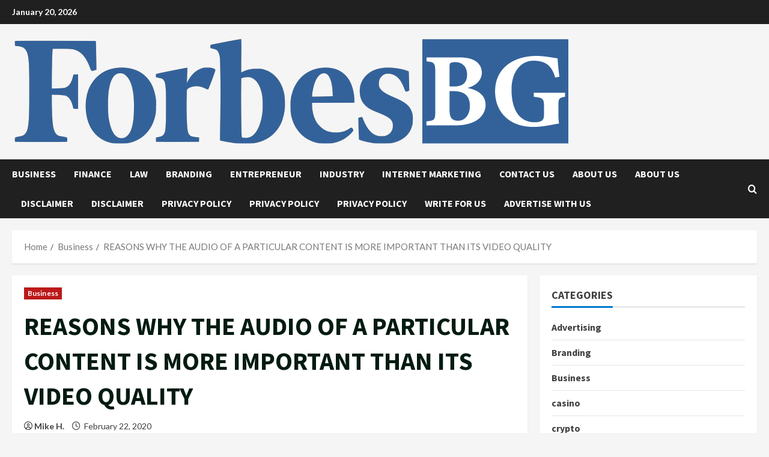

--- FILE ---
content_type: text/html; charset=UTF-8
request_url: https://forbesbg.com/?wordfence_syncAttackData=1768903581.3055
body_size: 157955
content:
<!doctype html>
<html lang="en-US">

<head>
  <meta charset="UTF-8">
  <meta name="viewport" content="width=device-width, initial-scale=1">
  <link rel="profile" href="http://gmpg.org/xfn/11">

  <title>Forbes BG &#8211; Business, Finance, and News in Bulgaria</title>
<meta name='robots' content='max-image-preview:large'/>
	<style>img:is([sizes="auto" i], [sizes^="auto," i]) {contain-intrinsic-size:3000px 1500px}</style>
	<link rel='preload' href='https://fonts.googleapis.com/css?family=Source+Sans+Pro:400,700|Lato:400,700&#038;subset=latin&#038;display=swap' as='style' onload="this.onload=null;this.rel='stylesheet'" type='text/css' media='all' crossorigin='anonymous'>
<link rel='preconnect' href='https://fonts.googleapis.com'/>
<link rel='preconnect' href='https://fonts.gstatic.com'/>
<link rel="alternate" type="application/rss+xml" title="Forbes BG &raquo; Feed" href="https://forbesbg.com/feed/"/>
<link rel="alternate" type="application/rss+xml" title="Forbes BG &raquo; Comments Feed" href="https://forbesbg.com/comments/feed/"/>
<script type="text/javascript">//<![CDATA[
window._wpemojiSettings={"baseUrl":"https:\/\/s.w.org\/images\/core\/emoji\/16.0.1\/72x72\/","ext":".png","svgUrl":"https:\/\/s.w.org\/images\/core\/emoji\/16.0.1\/svg\/","svgExt":".svg","source":{"concatemoji":"https:\/\/forbesbg.com\/wp-includes\/js\/wp-emoji-release.min.js?ver=6.8.3"}};!function(s,n){var o,i,e;function c(e){try{var t={supportTests:e,timestamp:(new Date).valueOf()};sessionStorage.setItem(o,JSON.stringify(t))}catch(e){}}function p(e,t,n){e.clearRect(0,0,e.canvas.width,e.canvas.height),e.fillText(t,0,0);var t=new Uint32Array(e.getImageData(0,0,e.canvas.width,e.canvas.height).data),a=(e.clearRect(0,0,e.canvas.width,e.canvas.height),e.fillText(n,0,0),new Uint32Array(e.getImageData(0,0,e.canvas.width,e.canvas.height).data));return t.every(function(e,t){return e===a[t]})}function u(e,t){e.clearRect(0,0,e.canvas.width,e.canvas.height),e.fillText(t,0,0);for(var n=e.getImageData(16,16,1,1),a=0;a<n.data.length;a++)if(0!==n.data[a])return!1;return!0}function f(e,t,n,a){switch(t){case"flag":return n(e,"\ud83c\udff3\ufe0f\u200d\u26a7\ufe0f","\ud83c\udff3\ufe0f\u200b\u26a7\ufe0f")?!1:!n(e,"\ud83c\udde8\ud83c\uddf6","\ud83c\udde8\u200b\ud83c\uddf6")&&!n(e,"\ud83c\udff4\udb40\udc67\udb40\udc62\udb40\udc65\udb40\udc6e\udb40\udc67\udb40\udc7f","\ud83c\udff4\u200b\udb40\udc67\u200b\udb40\udc62\u200b\udb40\udc65\u200b\udb40\udc6e\u200b\udb40\udc67\u200b\udb40\udc7f");case"emoji":return!a(e,"\ud83e\udedf")}return!1}function g(e,t,n,a){var r="undefined"!=typeof WorkerGlobalScope&&self instanceof WorkerGlobalScope?new OffscreenCanvas(300,150):s.createElement("canvas"),o=r.getContext("2d",{willReadFrequently:!0}),i=(o.textBaseline="top",o.font="600 32px Arial",{});return e.forEach(function(e){i[e]=t(o,e,n,a)}),i}function t(e){var t=s.createElement("script");t.src=e,t.defer=!0,s.head.appendChild(t)}"undefined"!=typeof Promise&&(o="wpEmojiSettingsSupports",i=["flag","emoji"],n.supports={everything:!0,everythingExceptFlag:!0},e=new Promise(function(e){s.addEventListener("DOMContentLoaded",e,{once:!0})}),new Promise(function(t){var n=function(){try{var e=JSON.parse(sessionStorage.getItem(o));if("object"==typeof e&&"number"==typeof e.timestamp&&(new Date).valueOf()<e.timestamp+604800&&"object"==typeof e.supportTests)return e.supportTests}catch(e){}return null}();if(!n){if("undefined"!=typeof Worker&&"undefined"!=typeof OffscreenCanvas&&"undefined"!=typeof URL&&URL.createObjectURL&&"undefined"!=typeof Blob)try{var e="postMessage("+g.toString()+"("+[JSON.stringify(i),f.toString(),p.toString(),u.toString()].join(",")+"));",a=new Blob([e],{type:"text/javascript"}),r=new Worker(URL.createObjectURL(a),{name:"wpTestEmojiSupports"});return void(r.onmessage=function(e){c(n=e.data),r.terminate(),t(n)})}catch(e){}c(n=g(i,f,p,u))}t(n)}).then(function(e){for(var t in e)n.supports[t]=e[t],n.supports.everything=n.supports.everything&&n.supports[t],"flag"!==t&&(n.supports.everythingExceptFlag=n.supports.everythingExceptFlag&&n.supports[t]);n.supports.everythingExceptFlag=n.supports.everythingExceptFlag&&!n.supports.flag,n.DOMReady=!1,n.readyCallback=function(){n.DOMReady=!0}}).then(function(){return e}).then(function(){var e;n.supports.everything||(n.readyCallback(),(e=n.source||{}).concatemoji?t(e.concatemoji):e.wpemoji&&e.twemoji&&(t(e.twemoji),t(e.wpemoji)))}))}((window,document),window._wpemojiSettings);
//]]></script>
<style id='wp-emoji-styles-inline-css' type='text/css'>img.wp-smiley,img.emoji{display:inline!important;border:none!important;box-shadow:none!important;height:1em!important;width:1em!important;margin:0 .07em!important;vertical-align:-.1em!important;background:none!important;padding:0!important}</style>
<link rel='stylesheet' id='wp-block-library-css' href='https://forbesbg.com/wp-includes/css/dist/block-library/A.style.min.css,qver=6.8.3.pagespeed.cf.6w6iIy5A4f.css' type='text/css' media='all'/>
<style id='wp-block-library-theme-inline-css' type='text/css'>.wp-block-audio :where(figcaption){color:#555;font-size:13px;text-align:center}.is-dark-theme .wp-block-audio :where(figcaption){color:#ffffffa6}.wp-block-audio{margin:0 0 1em}.wp-block-code{border:1px solid #ccc;border-radius:4px;font-family:Menlo,Consolas,monaco,monospace;padding:.8em 1em}.wp-block-embed :where(figcaption){color:#555;font-size:13px;text-align:center}.is-dark-theme .wp-block-embed :where(figcaption){color:#ffffffa6}.wp-block-embed{margin:0 0 1em}.blocks-gallery-caption{color:#555;font-size:13px;text-align:center}.is-dark-theme .blocks-gallery-caption{color:#ffffffa6}:root :where(.wp-block-image figcaption){color:#555;font-size:13px;text-align:center}.is-dark-theme :root :where(.wp-block-image figcaption){color:#ffffffa6}.wp-block-image{margin:0 0 1em}.wp-block-pullquote{border-bottom:4px solid;border-top:4px solid;color:currentColor;margin-bottom:1.75em}.wp-block-pullquote cite,.wp-block-pullquote footer,.wp-block-pullquote__citation{color:currentColor;font-size:.8125em;font-style:normal;text-transform:uppercase}.wp-block-quote{border-left:.25em solid;margin:0 0 1.75em;padding-left:1em}.wp-block-quote cite,.wp-block-quote footer{color:currentColor;font-size:.8125em;font-style:normal;position:relative}.wp-block-quote:where(.has-text-align-right){border-left:none;border-right:.25em solid;padding-left:0;padding-right:1em}.wp-block-quote:where(.has-text-align-center){border:none;padding-left:0}.wp-block-quote.is-large,.wp-block-quote.is-style-large,.wp-block-quote:where(.is-style-plain){border:none}.wp-block-search .wp-block-search__label{font-weight:700}.wp-block-search__button{border:1px solid #ccc;padding:.375em .625em}:where(.wp-block-group.has-background){padding:1.25em 2.375em}.wp-block-separator.has-css-opacity{opacity:.4}.wp-block-separator{border:none;border-bottom:2px solid;margin-left:auto;margin-right:auto}.wp-block-separator.has-alpha-channel-opacity{opacity:1}.wp-block-separator:not(.is-style-wide):not(.is-style-dots){width:100px}.wp-block-separator.has-background:not(.is-style-dots){border-bottom:none;height:1px}.wp-block-separator.has-background:not(.is-style-wide):not(.is-style-dots){height:2px}.wp-block-table{margin:0 0 1em}.wp-block-table td,.wp-block-table th{word-break:normal}.wp-block-table :where(figcaption){color:#555;font-size:13px;text-align:center}.is-dark-theme .wp-block-table :where(figcaption){color:#ffffffa6}.wp-block-video :where(figcaption){color:#555;font-size:13px;text-align:center}.is-dark-theme .wp-block-video :where(figcaption){color:#ffffffa6}.wp-block-video{margin:0 0 1em}:root :where(.wp-block-template-part.has-background){margin-bottom:0;margin-top:0;padding:1.25em 2.375em}</style>
<style id='global-styles-inline-css' type='text/css'>:root{--wp--preset--aspect-ratio--square:1;--wp--preset--aspect-ratio--4-3: 4/3;--wp--preset--aspect-ratio--3-4: 3/4;--wp--preset--aspect-ratio--3-2: 3/2;--wp--preset--aspect-ratio--2-3: 2/3;--wp--preset--aspect-ratio--16-9: 16/9;--wp--preset--aspect-ratio--9-16: 9/16;--wp--preset--color--black:#000;--wp--preset--color--cyan-bluish-gray:#abb8c3;--wp--preset--color--white:#fff;--wp--preset--color--pale-pink:#f78da7;--wp--preset--color--vivid-red:#cf2e2e;--wp--preset--color--luminous-vivid-orange:#ff6900;--wp--preset--color--luminous-vivid-amber:#fcb900;--wp--preset--color--light-green-cyan:#7bdcb5;--wp--preset--color--vivid-green-cyan:#00d084;--wp--preset--color--pale-cyan-blue:#8ed1fc;--wp--preset--color--vivid-cyan-blue:#0693e3;--wp--preset--color--vivid-purple:#9b51e0;--wp--preset--gradient--vivid-cyan-blue-to-vivid-purple:linear-gradient(135deg,rgba(6,147,227,1) 0%,#9b51e0 100%);--wp--preset--gradient--light-green-cyan-to-vivid-green-cyan:linear-gradient(135deg,#7adcb4 0%,#00d082 100%);--wp--preset--gradient--luminous-vivid-amber-to-luminous-vivid-orange:linear-gradient(135deg,rgba(252,185,0,1) 0%,rgba(255,105,0,1) 100%);--wp--preset--gradient--luminous-vivid-orange-to-vivid-red:linear-gradient(135deg,rgba(255,105,0,1) 0%,#cf2e2e 100%);--wp--preset--gradient--very-light-gray-to-cyan-bluish-gray:linear-gradient(135deg,#eee 0%,#a9b8c3 100%);--wp--preset--gradient--cool-to-warm-spectrum:linear-gradient(135deg,#4aeadc 0%,#9778d1 20%,#cf2aba 40%,#ee2c82 60%,#fb6962 80%,#fef84c 100%);--wp--preset--gradient--blush-light-purple:linear-gradient(135deg,#ffceec 0%,#9896f0 100%);--wp--preset--gradient--blush-bordeaux:linear-gradient(135deg,#fecda5 0%,#fe2d2d 50%,#6b003e 100%);--wp--preset--gradient--luminous-dusk:linear-gradient(135deg,#ffcb70 0%,#c751c0 50%,#4158d0 100%);--wp--preset--gradient--pale-ocean:linear-gradient(135deg,#fff5cb 0%,#b6e3d4 50%,#33a7b5 100%);--wp--preset--gradient--electric-grass:linear-gradient(135deg,#caf880 0%,#71ce7e 100%);--wp--preset--gradient--midnight:linear-gradient(135deg,#020381 0%,#2874fc 100%);--wp--preset--font-size--small:13px;--wp--preset--font-size--medium:20px;--wp--preset--font-size--large:36px;--wp--preset--font-size--x-large:42px;--wp--preset--spacing--20:.44rem;--wp--preset--spacing--30:.67rem;--wp--preset--spacing--40:1rem;--wp--preset--spacing--50:1.5rem;--wp--preset--spacing--60:2.25rem;--wp--preset--spacing--70:3.38rem;--wp--preset--spacing--80:5.06rem;--wp--preset--shadow--natural:6px 6px 9px rgba(0,0,0,.2);--wp--preset--shadow--deep:12px 12px 50px rgba(0,0,0,.4);--wp--preset--shadow--sharp:6px 6px 0 rgba(0,0,0,.2);--wp--preset--shadow--outlined:6px 6px 0 -3px rgba(255,255,255,1) , 6px 6px rgba(0,0,0,1);--wp--preset--shadow--crisp:6px 6px 0 rgba(0,0,0,1)}:root{--wp--style--global--content-size:930px;--wp--style--global--wide-size:1400px}:where(body) {margin:0}.wp-site-blocks>.alignleft{float:left;margin-right:2em}.wp-site-blocks>.alignright{float:right;margin-left:2em}.wp-site-blocks>.aligncenter{justify-content:center;margin-left:auto;margin-right:auto}:where(.wp-site-blocks) > * {margin-block-start:24px;margin-block-end:0}:where(.wp-site-blocks) > :first-child {margin-block-start:0}:where(.wp-site-blocks) > :last-child {margin-block-end:0}:root{--wp--style--block-gap:24px}:root :where(.is-layout-flow) > :first-child{margin-block-start:0}:root :where(.is-layout-flow) > :last-child{margin-block-end:0}:root :where(.is-layout-flow) > *{margin-block-start:24px;margin-block-end:0}:root :where(.is-layout-constrained) > :first-child{margin-block-start:0}:root :where(.is-layout-constrained) > :last-child{margin-block-end:0}:root :where(.is-layout-constrained) > *{margin-block-start:24px;margin-block-end:0}:root :where(.is-layout-flex){gap:24px}:root :where(.is-layout-grid){gap:24px}.is-layout-flow>.alignleft{float:left;margin-inline-start:0;margin-inline-end:2em}.is-layout-flow>.alignright{float:right;margin-inline-start:2em;margin-inline-end:0}.is-layout-flow>.aligncenter{margin-left:auto!important;margin-right:auto!important}.is-layout-constrained>.alignleft{float:left;margin-inline-start:0;margin-inline-end:2em}.is-layout-constrained>.alignright{float:right;margin-inline-start:2em;margin-inline-end:0}.is-layout-constrained>.aligncenter{margin-left:auto!important;margin-right:auto!important}.is-layout-constrained > :where(:not(.alignleft):not(.alignright):not(.alignfull)){max-width:var(--wp--style--global--content-size);margin-left:auto!important;margin-right:auto!important}.is-layout-constrained>.alignwide{max-width:var(--wp--style--global--wide-size)}body .is-layout-flex{display:flex}.is-layout-flex{flex-wrap:wrap;align-items:center}.is-layout-flex > :is(*, div){margin:0}body .is-layout-grid{display:grid}.is-layout-grid > :is(*, div){margin:0}body{padding-top:0;padding-right:0;padding-bottom:0;padding-left:0}a:where(:not(.wp-element-button)){text-decoration:none}:root :where(.wp-element-button, .wp-block-button__link){background-color:#32373c;border-width:0;color:#fff;font-family:inherit;font-size:inherit;line-height:inherit;padding: calc(0.667em + 2px) calc(1.333em + 2px);text-decoration:none}.has-black-color{color:var(--wp--preset--color--black)!important}.has-cyan-bluish-gray-color{color:var(--wp--preset--color--cyan-bluish-gray)!important}.has-white-color{color:var(--wp--preset--color--white)!important}.has-pale-pink-color{color:var(--wp--preset--color--pale-pink)!important}.has-vivid-red-color{color:var(--wp--preset--color--vivid-red)!important}.has-luminous-vivid-orange-color{color:var(--wp--preset--color--luminous-vivid-orange)!important}.has-luminous-vivid-amber-color{color:var(--wp--preset--color--luminous-vivid-amber)!important}.has-light-green-cyan-color{color:var(--wp--preset--color--light-green-cyan)!important}.has-vivid-green-cyan-color{color:var(--wp--preset--color--vivid-green-cyan)!important}.has-pale-cyan-blue-color{color:var(--wp--preset--color--pale-cyan-blue)!important}.has-vivid-cyan-blue-color{color:var(--wp--preset--color--vivid-cyan-blue)!important}.has-vivid-purple-color{color:var(--wp--preset--color--vivid-purple)!important}.has-black-background-color{background-color:var(--wp--preset--color--black)!important}.has-cyan-bluish-gray-background-color{background-color:var(--wp--preset--color--cyan-bluish-gray)!important}.has-white-background-color{background-color:var(--wp--preset--color--white)!important}.has-pale-pink-background-color{background-color:var(--wp--preset--color--pale-pink)!important}.has-vivid-red-background-color{background-color:var(--wp--preset--color--vivid-red)!important}.has-luminous-vivid-orange-background-color{background-color:var(--wp--preset--color--luminous-vivid-orange)!important}.has-luminous-vivid-amber-background-color{background-color:var(--wp--preset--color--luminous-vivid-amber)!important}.has-light-green-cyan-background-color{background-color:var(--wp--preset--color--light-green-cyan)!important}.has-vivid-green-cyan-background-color{background-color:var(--wp--preset--color--vivid-green-cyan)!important}.has-pale-cyan-blue-background-color{background-color:var(--wp--preset--color--pale-cyan-blue)!important}.has-vivid-cyan-blue-background-color{background-color:var(--wp--preset--color--vivid-cyan-blue)!important}.has-vivid-purple-background-color{background-color:var(--wp--preset--color--vivid-purple)!important}.has-black-border-color{border-color:var(--wp--preset--color--black)!important}.has-cyan-bluish-gray-border-color{border-color:var(--wp--preset--color--cyan-bluish-gray)!important}.has-white-border-color{border-color:var(--wp--preset--color--white)!important}.has-pale-pink-border-color{border-color:var(--wp--preset--color--pale-pink)!important}.has-vivid-red-border-color{border-color:var(--wp--preset--color--vivid-red)!important}.has-luminous-vivid-orange-border-color{border-color:var(--wp--preset--color--luminous-vivid-orange)!important}.has-luminous-vivid-amber-border-color{border-color:var(--wp--preset--color--luminous-vivid-amber)!important}.has-light-green-cyan-border-color{border-color:var(--wp--preset--color--light-green-cyan)!important}.has-vivid-green-cyan-border-color{border-color:var(--wp--preset--color--vivid-green-cyan)!important}.has-pale-cyan-blue-border-color{border-color:var(--wp--preset--color--pale-cyan-blue)!important}.has-vivid-cyan-blue-border-color{border-color:var(--wp--preset--color--vivid-cyan-blue)!important}.has-vivid-purple-border-color{border-color:var(--wp--preset--color--vivid-purple)!important}.has-vivid-cyan-blue-to-vivid-purple-gradient-background{background:var(--wp--preset--gradient--vivid-cyan-blue-to-vivid-purple)!important}.has-light-green-cyan-to-vivid-green-cyan-gradient-background{background:var(--wp--preset--gradient--light-green-cyan-to-vivid-green-cyan)!important}.has-luminous-vivid-amber-to-luminous-vivid-orange-gradient-background{background:var(--wp--preset--gradient--luminous-vivid-amber-to-luminous-vivid-orange)!important}.has-luminous-vivid-orange-to-vivid-red-gradient-background{background:var(--wp--preset--gradient--luminous-vivid-orange-to-vivid-red)!important}.has-very-light-gray-to-cyan-bluish-gray-gradient-background{background:var(--wp--preset--gradient--very-light-gray-to-cyan-bluish-gray)!important}.has-cool-to-warm-spectrum-gradient-background{background:var(--wp--preset--gradient--cool-to-warm-spectrum)!important}.has-blush-light-purple-gradient-background{background:var(--wp--preset--gradient--blush-light-purple)!important}.has-blush-bordeaux-gradient-background{background:var(--wp--preset--gradient--blush-bordeaux)!important}.has-luminous-dusk-gradient-background{background:var(--wp--preset--gradient--luminous-dusk)!important}.has-pale-ocean-gradient-background{background:var(--wp--preset--gradient--pale-ocean)!important}.has-electric-grass-gradient-background{background:var(--wp--preset--gradient--electric-grass)!important}.has-midnight-gradient-background{background:var(--wp--preset--gradient--midnight)!important}.has-small-font-size{font-size:var(--wp--preset--font-size--small)!important}.has-medium-font-size{font-size:var(--wp--preset--font-size--medium)!important}.has-large-font-size{font-size:var(--wp--preset--font-size--large)!important}.has-x-large-font-size{font-size:var(--wp--preset--font-size--x-large)!important}:root :where(.wp-block-pullquote){font-size:1.5em;line-height:1.6}</style>
<link rel='stylesheet' id='bootstrap-css' href='https://forbesbg.com/wp-content/themes/morenews/assets/bootstrap/css/A.bootstrap.min.css,qver=6.8.3.pagespeed.cf.etiIqHsOWm.css' type='text/css' media='all'/>
<link rel='stylesheet' id='morenews-style-css' href='https://forbesbg.com/wp-content/themes/morenews/A.style.min.css,qver=1.1.5.pagespeed.cf.Mt4wnvn-uH.css' type='text/css' media='all'/>
<style id='morenews-style-inline-css' type='text/css'>body.aft-dark-mode #sidr,body.aft-dark-mode,body.aft-dark-mode.custom-background,body.aft-dark-mode #af-preloader{background-color:#000}body.aft-default-mode #sidr,body.aft-default-mode #af-preloader,body.aft-default-mode{background-color:#f5f5f5}.frm_style_formidable-style.with_frm_style .frm_compact .frm_dropzone.dz-clickable .dz-message,.frm_style_formidable-style.with_frm_style input[type=submit],.frm_style_formidable-style.with_frm_style .frm_submit input[type=button],.frm_style_formidable-style.with_frm_style .frm_submit button,.frm_form_submit_style,.frm_style_formidable-style.with_frm_style .frm-edit-page-btn,.woocommerce #respond input#submit.disabled,.woocommerce #respond input#submit:disabled,.woocommerce #respond input#submit:disabled[disabled],.woocommerce a.button.disabled,.woocommerce a.button:disabled,.woocommerce a.button:disabled[disabled],.woocommerce button.button.disabled,.woocommerce button.button:disabled,.woocommerce button.button:disabled[disabled],.woocommerce input.button.disabled,.woocommerce input.button:disabled,.woocommerce input.button:disabled[disabled],.woocommerce #respond input#submit,.woocommerce a.button,.woocommerce button.button,.woocommerce input.button,.woocommerce #respond input#submit.alt,.woocommerce a.button.alt,.woocommerce button.button.alt,.woocommerce input.button.alt,.woocommerce-account .addresses .title .edit,:root .wc-block-featured-product__link :where(.wp-element-button,.wp-block-button__link),:root .wc-block-featured-category__link :where(.wp-element-button,.wp-block-button__link),hustle-button,button.wc-block-mini-cart__button,.wc-block-checkout .wp-block-button__link,.wp-block-button.wc-block-components-product-button .wp-block-button__link,.wc-block-grid__product-add-to-cart.wp-block-button .wp-block-button__link,body .wc-block-components-button,.wc-block-grid .wp-block-button__link,.woocommerce-notices-wrapper .button,body .woocommerce-notices-wrapper .button:hover,body.woocommerce .single_add_to_cart_button.button:hover,body.woocommerce a.button.add_to_cart_button:hover,.widget-title-fill-and-border .wp-block-search__label,.widget-title-fill-and-border .wp-block-group .wp-block-heading,.widget-title-fill-and-no-border .wp-block-search__label,.widget-title-fill-and-no-border .wp-block-group .wp-block-heading,.widget-title-fill-and-border .wp_post_author_widget .widget-title .header-after,.widget-title-fill-and-border .widget-title .heading-line,.widget-title-fill-and-border .aft-posts-tabs-panel .nav-tabs>li>a.active,.widget-title-fill-and-border .aft-main-banner-wrapper .widget-title .heading-line ,.widget-title-fill-and-no-border .wp_post_author_widget .widget-title .header-after,.widget-title-fill-and-no-border .widget-title .heading-line,.widget-title-fill-and-no-border .aft-posts-tabs-panel .nav-tabs>li>a.active,.widget-title-fill-and-no-border .aft-main-banner-wrapper .widget-title .heading-line,a.sidr-class-sidr-button-close,body.widget-title-border-bottom .header-after1 .heading-line-before,body.widget-title-border-bottom .widget-title .heading-line-before,.widget-title-border-center .wp-block-search__label::after,.widget-title-border-center .wp-block-group .wp-block-heading::after,.widget-title-border-center .wp_post_author_widget .widget-title .heading-line-before,.widget-title-border-center .aft-posts-tabs-panel .nav-tabs>li>a.active::after,.widget-title-border-center .wp_post_author_widget .widget-title .header-after::after,.widget-title-border-center .widget-title .heading-line-after,.widget-title-border-bottom .wp-block-search__label::after,.widget-title-border-bottom .wp-block-group .wp-block-heading::after,.widget-title-border-bottom .heading-line::before,.widget-title-border-bottom .wp-post-author-wrap .header-after::before,.widget-title-border-bottom .aft-posts-tabs-panel .nav-tabs>li>a.active span::after,.aft-dark-mode .is-style-fill a.wp-block-button__link:not(.has-background),.aft-default-mode .is-style-fill a.wp-block-button__link:not(.has-background),#reading-progress-bar,a.comment-reply-link,body.aft-default-mode .reply a,body.aft-dark-mode .reply a,.aft-popular-taxonomies-lists span::before ,#loader-wrapper div,span.heading-line::before,.wp-post-author-wrap .header-after::before,body.aft-dark-mode input[type="button"],body.aft-dark-mode input[type="reset"],body.aft-dark-mode input[type="submit"],body.aft-dark-mode .inner-suscribe input[type=submit],body.aft-default-mode input[type="button"],body.aft-default-mode input[type="reset"],body.aft-default-mode input[type="submit"],body.aft-default-mode .inner-suscribe input[type=submit],.woocommerce-product-search button[type="submit"],input.search-submit,.wp-block-search__button,.af-youtube-slider .af-video-wrap .af-bg-play i,.af-youtube-video-list .entry-header-yt-video-wrapper .af-yt-video-play i,.af-post-format i,body .btn-style1 a:visited,body .btn-style1 a,body .morenews-pagination .nav-links .page-numbers.current,body #scroll-up,button,a.author-button.primary,.morenews-reaction-button .reaction-percentage,h3.morenews-subtitle:after,body article.sticky .read-single:before,.aft-readmore-wrapper a.aft-readmore:hover,body.aft-dark-mode .aft-readmore-wrapper a.aft-readmore:hover,footer.site-footer .aft-readmore-wrapper a.aft-readmore:hover,.aft-readmore-wrapper a.aft-readmore:hover,body .trending-posts-vertical .trending-no{background-color:#bb1919}div.wpforms-container-full button[type=submit]:hover,div.wpforms-container-full button[type=submit]:not(:hover):not(:active){background-color:#bb1919!important}.grid-design-texts-over-image .aft-readmore-wrapper a.aft-readmore:hover,.aft-readmore-wrapper a.aft-readmore:hover,body.aft-dark-mode .aft-readmore-wrapper a.aft-readmore:hover,body.aft-default-mode .aft-readmore-wrapper a.aft-readmore:hover,a.author-button.primary,.morenews-post-badge,body.single .entry-header .aft-post-excerpt-and-meta .post-excerpt,body.aft-dark-mode.single span.tags-links a:hover,.morenews-pagination .nav-links .page-numbers.current,.aft-readmore-wrapper a.aft-readmore:hover,p.awpa-more-posts a:hover,.wp-post-author-meta .wp-post-author-meta-more-posts a.awpa-more-posts:hover{border-color:#bb1919}body:not(.rtl) .aft-popular-taxonomies-lists span::after{border-left-color:#bb1919}body.rtl .aft-popular-taxonomies-lists span::after{border-right-color:#bb1919}.widget-title-fill-and-no-border .wp-block-search__label::after,.widget-title-fill-and-no-border .wp-block-group .wp-block-heading::after,.widget-title-fill-and-no-border .aft-posts-tabs-panel .nav-tabs>li a.active::after,.widget-title-fill-and-no-border .morenews-widget .widget-title::before,.widget-title-fill-and-no-border .morenews-customizer .widget-title::before{border-top-color:#bb1919}.woocommerce div.product .woocommerce-tabs ul.tabs li.active,#scroll-up::after,.aft-dark-mode #loader,.aft-default-mode #loader{border-bottom-color:#bb1919}footer.site-footer .wp-calendar-nav a:hover,footer.site-footer .wp-block-latest-comments__comment-meta a:hover,.aft-dark-mode .tagcloud a:hover,.aft-dark-mode .widget ul.menu >li a:hover,.aft-dark-mode .widget > ul > li a:hover,.banner-exclusive-posts-wrapper a:hover,.list-style .read-title h3 a:hover,.grid-design-default .read-title h3 a:hover,body.aft-dark-mode .banner-exclusive-posts-wrapper a:hover,body.aft-dark-mode .banner-exclusive-posts-wrapper a:visited:hover,body.aft-default-mode .banner-exclusive-posts-wrapper a:hover,body.aft-default-mode .banner-exclusive-posts-wrapper a:visited:hover,body.wp-post-author-meta .awpa-display-name a:hover,.widget_text a ,.post-description a:not(.aft-readmore),.post-description a:not(.aft-readmore):visited,.wp_post_author_widget .wp-post-author-meta .awpa-display-name a:hover,.wp-post-author-meta .wp-post-author-meta-more-posts a.awpa-more-posts:hover,body.aft-default-mode .af-breadcrumbs a:hover,body.aft-dark-mode .af-breadcrumbs a:hover,body .wp-block-latest-comments li.wp-block-latest-comments__comment a:hover,body .site-footer .color-pad .read-title h3 a:hover,body.aft-dark-mode #secondary .morenews-widget ul[class*="wp-block-"] a:hover,body.aft-dark-mode #secondary .morenews-widget ol[class*="wp-block-"] a:hover,body.aft-dark-mode a.post-edit-link:hover,body.aft-default-mode #secondary .morenews-widget ul[class*="wp-block-"] a:hover,body.aft-default-mode #secondary .morenews-widget ol[class*="wp-block-"] a:hover,body.aft-default-mode a.post-edit-link:hover,body.aft-default-mode #secondary .widget > ul > li a:hover,body.aft-default-mode footer.comment-meta a:hover,body.aft-dark-mode footer.comment-meta a:hover,body.aft-default-mode .comment-form a:hover,body.aft-dark-mode .comment-form a:hover,body.aft-dark-mode .entry-content > .wp-block-tag-cloud a:not(.has-text-color):hover,body.aft-default-mode .entry-content > .wp-block-tag-cloud a:not(.has-text-color):hover,body.aft-dark-mode .entry-content .wp-block-archives-list.wp-block-archives a:not(.has-text-color):hover,body.aft-default-mode .entry-content .wp-block-archives-list.wp-block-archives a:not(.has-text-color):hover,body.aft-dark-mode .entry-content .wp-block-latest-posts a:not(.has-text-color):hover,body.aft-dark-mode .entry-content .wp-block-categories-list.wp-block-categories a:not(.has-text-color):hover,body.aft-default-mode .entry-content .wp-block-latest-posts a:not(.has-text-color):hover,body.aft-default-mode .entry-content .wp-block-categories-list.wp-block-categories a:not(.has-text-color):hover,.aft-default-mode .wp-block-archives-list.wp-block-archives a:not(.has-text-color):hover,.aft-default-mode .wp-block-latest-posts a:not(.has-text-color):hover,.aft-default-mode .wp-block-categories-list.wp-block-categories a:not(.has-text-color):hover,.aft-default-mode .wp-block-latest-comments li.wp-block-latest-comments__comment a:hover,.aft-dark-mode .wp-block-archives-list.wp-block-archives a:not(.has-text-color):hover,.aft-dark-mode .wp-block-latest-posts a:not(.has-text-color):hover,.aft-dark-mode .wp-block-categories-list.wp-block-categories a:not(.has-text-color):hover,.aft-dark-mode .wp-block-latest-comments li.wp-block-latest-comments__comment a:hover,body.aft-dark-mode .morenews-pagination .nav-links a.page-numbers:hover,body.aft-default-mode .morenews-pagination .nav-links a.page-numbers:hover,body.aft-default-mode .aft-popular-taxonomies-lists ul li a:hover ,body.aft-dark-mode .aft-popular-taxonomies-lists ul li a:hover,body.aft-dark-mode .wp-calendar-nav a,body .entry-content > .wp-block-heading a:not(.has-link-color),body .entry-content > ul a,body .entry-content > ol a,body .entry-content > p a ,body.aft-default-mode p.logged-in-as a,body.aft-dark-mode p.logged-in-as a,body.aft-dark-mode .woocommerce-loop-product__title:hover,body.aft-default-mode .woocommerce-loop-product__title:hover,a:hover,p a,.stars a:active,.stars a:focus,.morenews-widget.widget_text a,a.author-website:hover,.author-box-content a.author-posts-link:hover,body .morenews-sponsor a,body .morenews-source a,body.aft-default-mode .wp-block-latest-comments li.wp-block-latest-comments__comment a:hover,body.aft-dark-mode .wp-block-latest-comments li.wp-block-latest-comments__comment a:hover,.entry-content .wp-block-latest-comments a:not(.has-text-color):hover,.wc-block-grid__product .wc-block-grid__product-link:focus,body.aft-default-mode .entry-content h1:not(.has-link-color):not(.wp-block-post-title) a,body.aft-default-mode .entry-content h2:not(.has-link-color):not(.wp-block-post-title) a,body.aft-default-mode .entry-content h3:not(.has-link-color):not(.wp-block-post-title) a,body.aft-default-mode .entry-content h4:not(.has-link-color):not(.wp-block-post-title) a,body.aft-default-mode .entry-content h5:not(.has-link-color):not(.wp-block-post-title) a,body.aft-default-mode .entry-content h6:not(.has-link-color):not(.wp-block-post-title) a,body.aft-dark-mode .entry-content h1:not(.has-link-color):not(.wp-block-post-title) a,body.aft-dark-mode .entry-content h2:not(.has-link-color):not(.wp-block-post-title) a,body.aft-dark-mode .entry-content h3:not(.has-link-color):not(.wp-block-post-title) a,body.aft-dark-mode .entry-content h4:not(.has-link-color):not(.wp-block-post-title) a,body.aft-dark-mode .entry-content h5:not(.has-link-color):not(.wp-block-post-title) a,body.aft-dark-mode .entry-content h6:not(.has-link-color):not(.wp-block-post-title) a,body.aft-default-mode .comment-content a,body.aft-dark-mode .comment-content a,body.aft-default-mode .post-excerpt a,body.aft-dark-mode .post-excerpt a,body.aft-default-mode .wp-block-tag-cloud a:hover,body.aft-default-mode .tagcloud a:hover,body.aft-default-mode.single span.tags-links a:hover,body.aft-default-mode p.awpa-more-posts a:hover,body.aft-default-mode p.awpa-website a:hover ,body.aft-default-mode .wp-post-author-meta h4 a:hover,body.aft-default-mode .widget ul.menu >li a:hover,body.aft-default-mode .widget > ul > li a:hover,body.aft-default-mode .nav-links a:hover,body.aft-default-mode ul.trail-items li a:hover,body.aft-dark-mode .wp-block-tag-cloud a:hover,body.aft-dark-mode .tagcloud a:hover,body.aft-dark-mode.single span.tags-links a:hover,body.aft-dark-mode p.awpa-more-posts a:hover,body.aft-dark-mode p.awpa-website a:hover ,body.aft-dark-mode .widget ul.menu >li a:hover,body.aft-dark-mode .nav-links a:hover,body.aft-dark-mode ul.trail-items li a:hover{color:#bb1919}@media only screen and (min-width:992px){body.aft-default-mode .morenews-header .main-navigation .menu-desktop>ul>li:hover>a:before,body.aft-default-mode .morenews-header .main-navigation .menu-desktop>ul>li.current-menu-item>a:before{background-color:#bb1919}}.woocommerce-product-search button[type="submit"],input.search-submit{background-color:#bb1919}.aft-dark-mode .entry-content a:hover,.aft-dark-mode .entry-content a:focus,.aft-dark-mode .entry-content a:active,.wp-calendar-nav a,#wp-calendar tbody td a,body.aft-dark-mode #wp-calendar tbody td#today,body.aft-default-mode #wp-calendar tbody td#today,body.aft-default-mode .entry-content > .wp-block-heading a:not(.has-link-color),body.aft-dark-mode .entry-content > .wp-block-heading a:not(.has-link-color),body .entry-content > ul a,body .entry-content > ul a:visited,body .entry-content > ol a,body .entry-content > ol a:visited,body .entry-content > p a,body .entry-content > p a:visited{color:#bb1919}.woocommerce-product-search button[type="submit"],input.search-submit,body.single span.tags-links a:hover,body .entry-content > .wp-block-heading a:not(.has-link-color),body .entry-content > ul a,body .entry-content > ul a:visited,body .entry-content > ol a,body .entry-content > ol a:visited,body .entry-content > p a,body .entry-content > p a:visited{border-color:#bb1919}@media only screen and (min-width:993px){.main-navigation .menu-desktop>li.current-menu-item::after,.main-navigation .menu-desktop>ul>li.current-menu-item::after,.main-navigation .menu-desktop>li::after,.main-navigation .menu-desktop>ul>li::after{background-color:#bb1919}}.site-branding .site-title{font-family:Source\ Sans\ Pro}body,button,input,select,optgroup,.cat-links li a,.min-read,.af-social-contacts .social-widget-menu .screen-reader-text,textarea{font-family:Lato}.wp-block-tag-cloud a,.tagcloud a,body span.hustle-title,.wp-block-blockspare-blockspare-tabs .bs-tabs-title-list li a.bs-tab-title,.navigation.post-navigation .nav-links a,div.custom-menu-link>a,.exclusive-posts .exclusive-now span,.aft-popular-taxonomies-lists span,.exclusive-posts a,.aft-posts-tabs-panel .nav-tabs>li>a,.widget-title-border-bottom .aft-posts-tabs-panel .nav-tabs>li>a,.nav-tabs>li,.widget ul ul li,.widget ul.menu>li,.widget>ul>li,.wp-block-search__label,.wp-block-latest-posts.wp-block-latest-posts__list li,.wp-block-latest-comments li.wp-block-latest-comments__comment,.wp-block-group ul li a,.main-navigation ul li a,h1,h2,h3,h4,h5,h6{font-family:Source\ Sans\ Pro}.container-wrapper .elementor{max-width:100%}.full-width-content .elementor-section-stretched,.align-content-left .elementor-section-stretched,.align-content-right .elementor-section-stretched{max-width:100%;left:0!important}</style>
<style id='general-news-css' media='all'>body,button,input,select,optgroup,textarea{line-height:1.7}body .reply a,div#respond input[type="submit"],.btn-style1 a:visited,.btn-style1 a,button,input[type="button"],input[type="reset"],input[type="submit"]{padding:5px 10px;font-size:14px;text-transform:uppercase;font-weight:700}.exclusive-posts .exclusive-now{background-color:#bb1919}.main-navigation .menu-description{background-color:#bb1919}.main-navigation .menu-description:after{border-top:5px solid #bb1919}.af-cat-widget-carousel a.morenews-categories.category-color-1{background-color:#bb1919}a.morenews-categories.category-color-1{color:#bb1919}.af-cat-widget-carousel a.morenews-categories.category-color-2{background-color:#0098fe}a.morenews-categories.category-color-2{color:#0098fe}.af-cat-widget-carousel a.morenews-categories.category-color-3{background-color:#353535}a.morenews-categories.category-color-3{color:#353535}.aft-default-mode .entry-content>.wp-block-heading a:not(.has-link-color) {border-color:#bb1919}.gt_float_switcher .gt_options a{background-color:#fff!important;color:#444!important}#gt_float_wrapper .gt_float_switcher .gt_options a{font-size:15px;font-weight:600;padding:8px 10px}.aft-dark-mode .post-page-numbers,.aft-dark-mode .morenews-pagination .nav-links .page-numbers{color:#fff;border-color:rgba(255,255,255,.3)}span.post-page-numbers.current,.morenews-pagination .nav-links .page-numbers.current{color:#fff;background:#212121}</style>
<link rel='stylesheet' id='aft-icons-css' href='https://forbesbg.com/wp-content/themes/morenews/assets/icons/A.style.css,qver=6.8.3.pagespeed.cf.wUpNCB86Oq.css' type='text/css' media='all'/>
<style id='slick-css' media='all'>.slick-slider{position:relative;display:block;box-sizing:border-box;-webkit-user-select:none;-moz-user-select:none;-ms-user-select:none;user-select:none;-webkit-touch-callout:none;-khtml-user-select:none;-ms-touch-action:pan-y;touch-action:pan-y;-webkit-tap-highlight-color:transparent}.slick-list{position:relative;display:block;overflow:hidden;margin:0;padding:0}.slick-list:focus{outline:0}.slick-list.dragging{cursor:pointer;cursor:hand}.slick-slider .slick-list,.slick-slider .slick-track{-webkit-transform:translate3d(0,0,0);-moz-transform:translate3d(0,0,0);-ms-transform:translate3d(0,0,0);-o-transform:translate3d(0,0,0);transform:translate3d(0,0,0)}.slick-track{position:relative;top:0;left:0;display:block;margin-left:auto;margin-right:auto}.slick-track:after,.slick-track:before{display:table;content:''}.slick-track:after{clear:both}.slick-loading .slick-track{visibility:hidden}.slick-slide{display:none;float:left;height:100%;min-height:1px}[dir=rtl] .slick-slide{float:right}.slick-slide img{display:block}.slick-slide.slick-loading img{display:none}.slick-slide.dragging img{pointer-events:none}.slick-initialized .slick-slide{display:block}.slick-loading .slick-slide{visibility:hidden}.slick-vertical .slick-slide{display:block;height:auto;border:1px solid transparent}.slick-arrow.slick-hidden{display:none}
</style>
<style id='sidr-css' media='all'>.sidr{background:#fff;display:block;position:fixed;top:0;height:100%;z-index:999999;width:320px;overflow-x:hidden;overflow-y:auto}.sidr .sidr-inner{padding:0 0 15px}.sidr.right{left:auto;right:-320px}.sidr.left{left:-320px;right:auto}.sidr{padding-left:15px;padding-right:15px}@media only screen and (min-width:992px){body.sidr-open:before{content:"";left:0;top:0;z-index:102;width:100%;height:100%;position:fixed;cursor:pointer;-webkit-transition:visibility 0s , opacity .4s linear;transition:visibility 0s , opacity .4s linear;visibility:visible;opacity:1;background-color:#fff;background-color:rgba(255,255,255,.54)}}.sidr-class-sidr-button-close{font-size:30px;text-align:right;display:block}</style>
<link rel='stylesheet' id='magnific-popup-css' href='https://forbesbg.com/wp-content/themes/morenews/assets/magnific-popup/A.magnific-popup.css,qver=6.8.3.pagespeed.cf.XLQo-C-WDC.css' type='text/css' media='all'/>
<script type="text/javascript" src="https://forbesbg.com/wp-includes/js/jquery/jquery.min.js,qver=3.7.1.pagespeed.jm.PoWN7KAtLT.js" id="jquery-core-js"></script>
<script src="https://forbesbg.com/wp-includes,_js,_jquery,_jquery-migrate.min.js,qver==3.4.1+wp-content,_themes,_morenews,_assets,_jquery.cookie.js,qver==6.8.3+wp-content,_themes,_morenews,_assets,_background-script.js,qver==1.1.5.pagespeed.jc.qjTkWxqAuo.js"></script><script>eval(mod_pagespeed_VBSQFfAYzw);</script>
<script>eval(mod_pagespeed_cbxiDhn6xm);</script>
<script>eval(mod_pagespeed_UpjF4o7Qs3);</script>
<link rel="https://api.w.org/" href="https://forbesbg.com/wp-json/"/><link rel="EditURI" type="application/rsd+xml" title="RSD" href="https://forbesbg.com/xmlrpc.php?rsd"/>
<meta name="generator" content="WordPress 6.8.3"/>
    <style type="text/css">.site-title,.site-description{position:absolute;clip:rect(1px,1px,1px,1px);display:none}</style>
<link rel="icon" href="https://forbesbg.com/wp-content/uploads/2023/04/xcropped-Forbes-BG-02-32x32.png.pagespeed.ic.BOV_uin5Oj.png" sizes="32x32"/>
<link rel="icon" href="https://forbesbg.com/wp-content/uploads/2023/04/xcropped-Forbes-BG-02-192x192.png.pagespeed.ic.8qhfzNikb8.png" sizes="192x192"/>
<link rel="apple-touch-icon" href="https://forbesbg.com/wp-content/uploads/2023/04/xcropped-Forbes-BG-02-180x180.png.pagespeed.ic.BfEqt3Afey.png"/>
<meta name="msapplication-TileImage" content="https://forbesbg.com/wp-content/uploads/2023/04/cropped-Forbes-BG-02-270x270.png"/>
</head>

<body class="home blog wp-custom-logo wp-embed-responsive wp-theme-morenews wp-child-theme-general-news hfeed  aft-sticky-header aft-default-mode aft-header-layout-side header-image-default widget-title-border-bottom default-content-layout align-content-left af-wide-layout">
  
  
  <div id="page" class="site af-whole-wrapper">
    <a class="skip-link screen-reader-text" href="#content">Skip to content</a>

    
    <header id="masthead" class="header-layout-side morenews-header">
        <div class="top-header">
    <div class="container-wrapper">
      <div class="top-bar-flex">
        <div class="top-bar-left col-2">
          <div class="date-bar-left">
                  <span class="topbar-date">
        January 20, 2026      </span>
              </div>
        </div>
        <div class="top-bar-right col-2">
          <div class="aft-small-social-menu">
                            </div>
        </div>
      </div>
    </div>
  </div>
<div class="af-middle-header ">
  <div class="container-wrapper">

        <div class="af-middle-container">
      <div class="logo">
            <div class="site-branding ">
      <a href="https://forbesbg.com/" class="custom-logo-link" rel="home" aria-current="page"><img width="931" height="185" src="https://forbesbg.com/wp-content/uploads/2023/04/xcropped-Forbes-BG-01.png.pagespeed.ic.CuswkhhAEy.png" class="custom-logo" alt="Forbes BG" decoding="async" fetchpriority="high" srcset="https://forbesbg.com/wp-content/uploads/2023/04/xcropped-Forbes-BG-01.png.pagespeed.ic.CuswkhhAEy.png 931w, https://forbesbg.com/wp-content/uploads/2023/04/xcropped-Forbes-BG-01-300x60.png.pagespeed.ic.ptsutvnahP.png 300w, https://forbesbg.com/wp-content/uploads/2023/04/xcropped-Forbes-BG-01-768x153.png.pagespeed.ic.4ppmn3lBVm.png 768w" sizes="(max-width: 931px) 100vw, 931px" loading="lazy"/></a>        <h1 class="site-title font-family-1">
          <a href="https://forbesbg.com/" class="site-title-anchor" rel="home">Forbes BG</a>
        </h1>
      
              <p class="site-description">Business, Finance, and News in Bulgaria</p>
          </div>

          </div>
          </div>
  </div>
</div>
<div id="main-navigation-bar" class="af-bottom-header">
  <div class="container-wrapper">
    <div class="bottom-bar-flex">
      <div class="offcanvas-navigaiton">
                <div class="af-bottom-head-nav">
              <div class="navigation-container">
      <nav class="main-navigation clearfix">

        <span class="toggle-menu" aria-controls="primary-menu" aria-expanded="false">
          <a href="#" role="button" class="aft-void-menu" aria-expanded="false">
            <span class="screen-reader-text">
              Primary Menu            </span>
            <i class="ham"></i>
          </a>
        </span>


        <div class="menu main-menu menu-desktop show-menu-border"><ul id="primary-menu" class="menu"><li id="menu-item-653" class="menu-item menu-item-type-taxonomy menu-item-object-category menu-item-653"><a href="https://forbesbg.com/category/business/">Business</a></li>
<li id="menu-item-654" class="menu-item menu-item-type-taxonomy menu-item-object-category menu-item-654"><a href="https://forbesbg.com/category/finance/">Finance</a></li>
<li id="menu-item-655" class="menu-item menu-item-type-taxonomy menu-item-object-category menu-item-655"><a href="https://forbesbg.com/category/law/">Law</a></li>
<li id="menu-item-656" class="menu-item menu-item-type-taxonomy menu-item-object-category menu-item-656"><a href="https://forbesbg.com/category/branding/">Branding</a></li>
<li id="menu-item-657" class="menu-item menu-item-type-taxonomy menu-item-object-category menu-item-657"><a href="https://forbesbg.com/category/entrepreneur/">Entrepreneur</a></li>
<li id="menu-item-658" class="menu-item menu-item-type-taxonomy menu-item-object-category menu-item-658"><a href="https://forbesbg.com/category/industry/">Industry</a></li>
<li id="menu-item-659" class="menu-item menu-item-type-taxonomy menu-item-object-category menu-item-659"><a href="https://forbesbg.com/category/internet-marketing/">Internet Marketing</a></li>
<li id="menu-item-101" class="menu-item menu-item-type-post_type menu-item-object-page menu-item-101"><a href="https://forbesbg.com/contact-us/">Contact Us</a></li>
<li id="menu-item-768" class="menu-item menu-item-type-post_type menu-item-object-page menu-item-768"><a href="https://forbesbg.com/about-us/">About Us</a></li>
<li id="menu-item-772" class="menu-item menu-item-type-post_type menu-item-object-page menu-item-772"><a href="https://forbesbg.com/about-us-2/">About Us</a></li>
<li id="menu-item-776" class="menu-item menu-item-type-post_type menu-item-object-page menu-item-776"><a href="https://forbesbg.com/disclaimer/">Disclaimer</a></li>
<li id="menu-item-780" class="menu-item menu-item-type-post_type menu-item-object-page menu-item-780"><a href="https://forbesbg.com/disclaimer-2/">Disclaimer</a></li>
<li id="menu-item-786" class="menu-item menu-item-type-post_type menu-item-object-page menu-item-786"><a href="https://forbesbg.com/privacy-policy-2/">Privacy Policy</a></li>
<li id="menu-item-790" class="menu-item menu-item-type-post_type menu-item-object-page menu-item-790"><a href="https://forbesbg.com/privacy-policy-3/">Privacy Policy</a></li>
<li id="menu-item-794" class="menu-item menu-item-type-post_type menu-item-object-page menu-item-794"><a href="https://forbesbg.com/privacy-policy-4/">Privacy Policy</a></li>
<li id="menu-item-798" class="menu-item menu-item-type-post_type menu-item-object-page menu-item-798"><a href="https://forbesbg.com/write-for-us/">Write for Us</a></li>
<li id="menu-item-802" class="menu-item menu-item-type-post_type menu-item-object-page menu-item-802"><a href="https://forbesbg.com/advertise-with-us/">Advertise with Us</a></li>
</ul></div>      </nav>
    </div>


          </div>
      </div>
      <div class="search-watch">
                  <div class="af-search-wrap">
      <div class="search-overlay" aria-label="Open search form">
        <a href="#" title="Search" class="search-icon" aria-label="Open search form">
          <i class="fa fa-search"></i>
        </a>
        <div class="af-search-form">
          <form role="search" method="get" class="search-form" action="https://forbesbg.com/">
				<label>
					<span class="screen-reader-text">Search for:</span>
					<input type="search" class="search-field" placeholder="Search &hellip;" value="" name="s"/>
				</label>
				<input type="submit" class="search-submit" value="Search"/>
			</form>        </div>
      </div>
    </div>

            
          </div>
    </div>
  </div>
</div>
    </header>

    <!-- end slider-section -->
  
            <section class="aft-blocks aft-main-banner-section banner-carousel-1-wrap bg-fixed  morenews-customizer aft-banner-layout-1 aft-banner-order-1" data-background="">
                  <div class="banner-exclusive-posts-wrapper">

        
        <div class="container-wrapper">
          <div class="exclusive-posts">
            <div class="exclusive-now primary-color">
              <div class="aft-box-ripple">
                <div class="box1"></div>
                <div class="box2"></div>
                <div class="box3"></div>
                <div class="box4"></div>
              </div>
                              <span>Exclusive</span>
                          </div>
            <div class="exclusive-slides" dir="ltr">
                              <div class='marquee aft-flash-slide left' data-speed='80000' data-gap='0' data-duplicated='true' data-direction="left">
                                      <a href="https://forbesbg.com/little-pepe-coin-provides-opportunities-for-active-participation/" aria-label="Little Pepe Coin Provides Opportunities for Active Participation">
                      
                      
                      <span class="circle-marq">

                                        <img src="https://media.assettype.com/outlookindia/2025-09-19/n3xw2g7p/Cardano-ADA-vs-Little-Pepe-LILPEPE?w=1200&#038;ar=40%3A21&#038;auto=format%2Ccompress&#038;ogImage=true&#038;mode=crop&#038;enlarge=true&#038;overlay=false&#038;overlay_position=bottom&#038;overlay_width=100" alt="Cardano-ADA-vs-Little-Pepe-LILPEPE?w=1200&amp;ar=40%3A21&amp;auto=format%2Ccompress&amp;ogImage=true&amp;mode=crop&amp;enlarge=true&amp;overlay=false&amp;overlay_position=bottom&amp;overlay_width=100"/>
                      </span>

                      Little Pepe Coin Provides Opportunities for Active Participation                    </a>
                                    <a href="https://forbesbg.com/nuru-massage-in-london-delivering-relaxation-and-sensual-balance-benefits/" aria-label="Nuru Massage in London Delivering Relaxation and Sensual Balance Benefits">
                      
                      
                      <span class="circle-marq">

                        <img width="150" height="150" src="https://forbesbg.com/wp-content/uploads/2025/11/30-150x150.jpg" class="attachment-thumbnail size-thumbnail wp-post-image" alt="30" decoding="async" loading="lazy"/>                      </span>

                      Nuru Massage in London Delivering Relaxation and Sensual Balance Benefits                    </a>
                                    <a href="https://forbesbg.com/exploring-dealer-personalities-in-jeetbuzz-live-games/" aria-label="Exploring Dealer Personalities in JeetBuzz Live Games">
                      
                      
                      <span class="circle-marq">

                        <img width="150" height="150" src="https://forbesbg.com/wp-content/uploads/2025/05/images-59-150x150.jpg" class="attachment-thumbnail size-thumbnail wp-post-image" alt="images (59)" decoding="async" loading="lazy"/>                      </span>

                      Exploring Dealer Personalities in JeetBuzz Live Games                    </a>
                                    <a href="https://forbesbg.com/expert-advice-on-tax-accounting-licensing-and-legal-matters-for-entrepreneurs/" aria-label="Expert Advice on Tax Accounting Licensing and Legal Matters for Entrepreneurs">
                      
                      
                      <span class="circle-marq">

                                              </span>

                      Expert Advice on Tax Accounting Licensing and Legal Matters for Entrepreneurs                    </a>
                                    <a href="https://forbesbg.com/from-micro-to-macro-high-purity-specialty-chemicals-shaping-tomorrow/" aria-label="From Micro to Macro: High-Purity Specialty Chemicals Shaping Tomorrow">
                      
                      
                      <span class="circle-marq">

                        <img width="150" height="150" src="https://forbesbg.com/wp-content/uploads/2025/10/From-Micro-to-Macro-High-Purity-Specialty-Chemicals-Shaping-Tomorrow-150x150.jpeg" class="attachment-thumbnail size-thumbnail wp-post-image" alt="scientist with equipment and science experiments, laboratory gla" decoding="async" loading="lazy"/>                      </span>

                      From Micro to Macro: High-Purity Specialty Chemicals Shaping Tomorrow                    </a>
                                </div>
            </div>
          </div>
        </div>
      </div>
      <!-- Excluive line END -->


                            
                <div class="container-wrapper">
                    <div class="aft-main-banner-wrapper">
                        <div class="aft-main-banner-part af-container-row-5 ">

    <div class="aft-slider-part col-2 pad">
        <div class="morenews-customizer">
                            
    <div class="af-title-subtitle-wrap">
      <h2 class="widget-title header-after1 ">
        <span class="heading-line-before"></span>
        <span class="heading-line">Main News</span>
        <span class="heading-line-after"></span>
      </h2>
    </div>
                        
<div class="af-widget-carousel aft-carousel">
  <div class="slick-wrapper af-banner-carousel af-banner-carousel-1 common-carousel af-cat-widget-carousel af-carousel-default" data-slick='{"slidesToShow":1,"slidesToScroll":1,"autoplaySpeed":6000,"centerMode":false,"centerPadding":"","responsive":[{"breakpoint":1025,"settings":{"slidesToShow":1,"slidesToScroll":1,"infinite":true,"centerPadding":""}},{"breakpoint":600,"settings":{"slidesToShow":1,"slidesToScroll":1,"infinite":true,"centerPadding":""}},{"breakpoint":480,"settings":{"slidesToShow":1,"slidesToScroll":1,"infinite":true,"centerPadding":""}}]}'>
            <div class="slick-item">
          
    <div class="pos-rel read-single color-pad clearfix af-cat-widget-carousel grid-design-texts-over-image has-post-image">
      
      <div class="read-img pos-rel read-bg-img">
        <a class="aft-post-image-link" aria-label="Little Pepe Coin Provides Opportunities for Active Participation" href="https://forbesbg.com/little-pepe-coin-provides-opportunities-for-active-participation/"></a>
                        <img src="https://media.assettype.com/outlookindia/2025-09-19/n3xw2g7p/Cardano-ADA-vs-Little-Pepe-LILPEPE?w=1200&#038;ar=40%3A21&#038;auto=format%2Ccompress&#038;ogImage=true&#038;mode=crop&#038;enlarge=true&#038;overlay=false&#038;overlay_position=bottom&#038;overlay_width=100" alt="Cardano-ADA-vs-Little-Pepe-LILPEPE?w=1200&amp;ar=40%3A21&amp;auto=format%2Ccompress&amp;ogImage=true&amp;mode=crop&amp;enlarge=true&amp;overlay=false&amp;overlay_position=bottom&amp;overlay_width=100"/>
                      <div class="post-format-and-min-read-wrap">
                            </div>

        
      </div>

      <div class="pad read-details color-tp-pad">
                  <div class="read-categories categories-inside-image">
            <ul class="cat-links"><li class="meta-category">
                             <a class="morenews-categories category-color-1" href="https://forbesbg.com/category/crypto/" aria-label="crypto">
                                 crypto
                             </a>
                        </li></ul>          </div>
        
                  <div class="read-title">
            <h3>
              <a href="https://forbesbg.com/little-pepe-coin-provides-opportunities-for-active-participation/">Little Pepe Coin Provides Opportunities for Active Participation</a>
            </h3>
          </div>
          <div class="post-item-metadata entry-meta author-links">
            


                            <span class="item-metadata posts-author byline">
                                            <i class="far fa-user-circle"></i>
                          <a href="https://forbesbg.com/author/admin/">
              Mike H.      </a>
                    </span>
            

                            <span class="item-metadata posts-date">
                    <i class="far fa-clock" aria-hidden="true"></i>
                    November 17, 2025                </span>
            


              <span class="aft-comment-view-share">
      </span>
            </div>
        
              </div>
    </div>

        </div>
            <div class="slick-item">
          
    <div class="pos-rel read-single color-pad clearfix af-cat-widget-carousel grid-design-texts-over-image has-post-image">
      
      <div class="read-img pos-rel read-bg-img">
        <a class="aft-post-image-link" aria-label="Nuru Massage in London Delivering Relaxation and Sensual Balance Benefits" href="https://forbesbg.com/nuru-massage-in-london-delivering-relaxation-and-sensual-balance-benefits/"></a>
        <img width="590" height="410" src="https://forbesbg.com/wp-content/uploads/2025/11/30-590x410.jpg" class="attachment-morenews-medium size-morenews-medium wp-post-image" alt="30" decoding="async" srcset="https://forbesbg.com/wp-content/uploads/2025/11/30-590x410.jpg 590w, https://forbesbg.com/wp-content/uploads/2025/11/30-825x575.jpg 825w" sizes="(max-width: 590px) 100vw, 590px" loading="lazy"/>        <div class="post-format-and-min-read-wrap">
                            </div>

        
      </div>

      <div class="pad read-details color-tp-pad">
                  <div class="read-categories categories-inside-image">
            <ul class="cat-links"><li class="meta-category">
                             <a class="morenews-categories category-color-1" href="https://forbesbg.com/category/massage/" aria-label="massage">
                                 massage
                             </a>
                        </li></ul>          </div>
        
                  <div class="read-title">
            <h3>
              <a href="https://forbesbg.com/nuru-massage-in-london-delivering-relaxation-and-sensual-balance-benefits/">Nuru Massage in London Delivering Relaxation and Sensual Balance Benefits</a>
            </h3>
          </div>
          <div class="post-item-metadata entry-meta author-links">
            


                            <span class="item-metadata posts-author byline">
                                            <i class="far fa-user-circle"></i>
                          <a href="https://forbesbg.com/author/admin/">
              Mike H.      </a>
                    </span>
            

                            <span class="item-metadata posts-date">
                    <i class="far fa-clock" aria-hidden="true"></i>
                    November 6, 2025                </span>
            


              <span class="aft-comment-view-share">
      </span>
            </div>
        
              </div>
    </div>

        </div>
            <div class="slick-item">
          
    <div class="pos-rel read-single color-pad clearfix af-cat-widget-carousel grid-design-texts-over-image has-post-image">
      
      <div class="read-img pos-rel read-bg-img">
        <a class="aft-post-image-link" aria-label="Exploring Dealer Personalities in JeetBuzz Live Games" href="https://forbesbg.com/exploring-dealer-personalities-in-jeetbuzz-live-games/"></a>
        <img width="269" height="187" src="https://forbesbg.com/wp-content/uploads/2025/05/images-59.jpg.pagespeed.ce.kLGxMLLfET.jpg" class="attachment-morenews-medium size-morenews-medium wp-post-image" alt="images (59)" decoding="async" loading="lazy"/>        <div class="post-format-and-min-read-wrap">
                            </div>

        
      </div>

      <div class="pad read-details color-tp-pad">
                  <div class="read-categories categories-inside-image">
            <ul class="cat-links"><li class="meta-category">
                             <a class="morenews-categories category-color-1" href="https://forbesbg.com/category/casino/" aria-label="casino">
                                 casino
                             </a>
                        </li></ul>          </div>
        
                  <div class="read-title">
            <h3>
              <a href="https://forbesbg.com/exploring-dealer-personalities-in-jeetbuzz-live-games/">Exploring Dealer Personalities in JeetBuzz Live Games</a>
            </h3>
          </div>
          <div class="post-item-metadata entry-meta author-links">
            


                            <span class="item-metadata posts-author byline">
                                            <i class="far fa-user-circle"></i>
                          <a href="https://forbesbg.com/author/admin/">
              Mike H.      </a>
                    </span>
            

                            <span class="item-metadata posts-date">
                    <i class="far fa-clock" aria-hidden="true"></i>
                    November 4, 2025                </span>
            


              <span class="aft-comment-view-share">
      </span>
            </div>
        
              </div>
    </div>

        </div>
            <div class="slick-item">
          
    <div class="pos-rel read-single color-pad clearfix af-cat-widget-carousel grid-design-texts-over-image no-post-image">
      
      <div class="read-img pos-rel read-bg-img">
        <a class="aft-post-image-link" aria-label="Expert Advice on Tax Accounting Licensing and Legal Matters for Entrepreneurs" href="https://forbesbg.com/expert-advice-on-tax-accounting-licensing-and-legal-matters-for-entrepreneurs/"></a>
                <div class="post-format-and-min-read-wrap">
                            </div>

        
      </div>

      <div class="pad read-details color-tp-pad">
                  <div class="read-categories categories-inside-image">
            <ul class="cat-links"><li class="meta-category">
                             <a class="morenews-categories category-color-1" href="https://forbesbg.com/category/finance/" aria-label="Finance">
                                 Finance
                             </a>
                        </li></ul>          </div>
        
                  <div class="read-title">
            <h3>
              <a href="https://forbesbg.com/expert-advice-on-tax-accounting-licensing-and-legal-matters-for-entrepreneurs/">Expert Advice on Tax Accounting Licensing and Legal Matters for Entrepreneurs</a>
            </h3>
          </div>
          <div class="post-item-metadata entry-meta author-links">
            


                            <span class="item-metadata posts-author byline">
                                            <i class="far fa-user-circle"></i>
                          <a href="https://forbesbg.com/author/admin/">
              Mike H.      </a>
                    </span>
            

                            <span class="item-metadata posts-date">
                    <i class="far fa-clock" aria-hidden="true"></i>
                    October 28, 2025                </span>
            


              <span class="aft-comment-view-share">
      </span>
            </div>
        
              </div>
    </div>

        </div>
            <div class="slick-item">
          
    <div class="pos-rel read-single color-pad clearfix af-cat-widget-carousel grid-design-texts-over-image has-post-image">
      
      <div class="read-img pos-rel read-bg-img">
        <a class="aft-post-image-link" aria-label="From Micro to Macro: High-Purity Specialty Chemicals Shaping Tomorrow" href="https://forbesbg.com/from-micro-to-macro-high-purity-specialty-chemicals-shaping-tomorrow/"></a>
        <img width="590" height="410" src="https://forbesbg.com/wp-content/uploads/2025/10/From-Micro-to-Macro-High-Purity-Specialty-Chemicals-Shaping-Tomorrow-590x410.jpeg" class="attachment-morenews-medium size-morenews-medium wp-post-image" alt="scientist with equipment and science experiments, laboratory gla" decoding="async" srcset="https://forbesbg.com/wp-content/uploads/2025/10/From-Micro-to-Macro-High-Purity-Specialty-Chemicals-Shaping-Tomorrow-590x410.jpeg 590w, https://forbesbg.com/wp-content/uploads/2025/10/From-Micro-to-Macro-High-Purity-Specialty-Chemicals-Shaping-Tomorrow-825x575.jpeg 825w" sizes="(max-width: 590px) 100vw, 590px" loading="lazy"/>        <div class="post-format-and-min-read-wrap">
                            </div>

        
      </div>

      <div class="pad read-details color-tp-pad">
                  <div class="read-categories categories-inside-image">
            <ul class="cat-links"><li class="meta-category">
                             <a class="morenews-categories category-color-1" href="https://forbesbg.com/category/business/" aria-label="Business">
                                 Business
                             </a>
                        </li></ul>          </div>
        
                  <div class="read-title">
            <h3>
              <a href="https://forbesbg.com/from-micro-to-macro-high-purity-specialty-chemicals-shaping-tomorrow/">From Micro to Macro: High-Purity Specialty Chemicals Shaping Tomorrow</a>
            </h3>
          </div>
          <div class="post-item-metadata entry-meta author-links">
            


                            <span class="item-metadata posts-author byline">
                                            <i class="far fa-user-circle"></i>
                          <a href="https://forbesbg.com/author/admin/">
              Mike H.      </a>
                    </span>
            

                            <span class="item-metadata posts-date">
                    <i class="far fa-clock" aria-hidden="true"></i>
                    October 22, 2025                </span>
            


              <span class="aft-comment-view-share">
      </span>
            </div>
        
              </div>
    </div>

        </div>
      </div>
  <div class="af-main-navcontrols af-slick-navcontrols"></div>
</div>        </div>
    </div>

    <div class="aft-trending-part col-4 pad">
        <div class="morenews-customizer">
        <div class="af-main-banner-tabbed-posts aft-posts-tabs-panel">
  <div class="section-wrapper">
    <div class="small-grid-style clearfix">
          <div class="tabbed-container three-column-tabs">
      <div class="tabbed-head">
        <ul class="nav nav-tabs af-tabs tab-warpper" role="tablist">
          <li class="tab tab-recent " role="presentation">
            <a href="#aft-main-banner-latest-trending-popular-recent" aria-label="Recent" role="tab" id="aft-main-banner-latest-trending-popular-recent-tab" aria-controls="aft-main-banner-latest-trending-popular-recent" aria-selected="true" data-toggle="tab" class="font-family-1 active">
              <span><i class="fas fa-clock"></i> Latest</span>
            </a>
          </li>

          <li class="tab tab-popular " role="presentation">
            <a href="#aft-main-banner-latest-trending-popular-popular" aria-label="Popular" role="tab" id="aft-main-banner-latest-trending-popular-popular-tab" aria-controls="aft-main-banner-latest-trending-popular-popular" aria-selected="false" data-toggle="tab" class="font-family-1 ">
              <span><i class="fas fa-bolt"></i> Popular</span>
            </a>
          </li>
          <li class="tab tab-update " role="presentation">
            <a href="#aft-main-banner-latest-trending-popular-update" aria-label="Update" role="tab" id="aft-main-banner-latest-trending-popular-update-tab" aria-controls="aft-main-banner-latest-trending-popular-update" aria-selected="false" data-toggle="tab" class="font-family-1 ">
              <span><i class="fas fa-fire"></i> Update</span>
            </a>
          </li>
        </ul>
      </div>

      <div class="tab-content af-widget-body">
        <div id="aft-main-banner-latest-trending-popular-recent" role="tabpanel" aria-labelledby="aft-main-banner-latest-trending-popular-recent-tab" aria-hidden="false" class="tab-pane active">
          <ul class="article-item article-list-item article-tabbed-list article-item-left">        <li class="aft-trending-posts list-part af-sec-post">
          
                <div class="af-double-column list-style clearfix aft-list-show-image has-post-image">
      <div class="read-single color-pad">
        <div class="col-3 float-l pos-rel read-img read-bg-img">
          <a class="aft-post-image-link" href="https://forbesbg.com/little-pepe-coin-provides-opportunities-for-active-participation/">Little Pepe Coin Provides Opportunities for Active Participation</a>
                          <img src="https://media.assettype.com/outlookindia/2025-09-19/n3xw2g7p/Cardano-ADA-vs-Little-Pepe-LILPEPE?w=1200&#038;ar=40%3A21&#038;auto=format%2Ccompress&#038;ogImage=true&#038;mode=crop&#038;enlarge=true&#038;overlay=false&#038;overlay_position=bottom&#038;overlay_width=100" alt="Cardano-ADA-vs-Little-Pepe-LILPEPE?w=1200&amp;ar=40%3A21&amp;auto=format%2Ccompress&amp;ogImage=true&amp;mode=crop&amp;enlarge=true&amp;overlay=false&amp;overlay_position=bottom&amp;overlay_width=100"/>
                                          </div>
        <div class="col-66 float-l pad read-details color-tp-pad">
                                
          <div class="read-title">
            <h3>
              <a href="https://forbesbg.com/little-pepe-coin-provides-opportunities-for-active-participation/">Little Pepe Coin Provides Opportunities for Active Participation</a>
            </h3>
          </div>
                      <div class="post-item-metadata entry-meta author-links">
              


            

                            <span class="item-metadata posts-date">
                    <i class="far fa-clock" aria-hidden="true"></i>
                    November 17, 2025                </span>
            


                          </div>
          
          
        </div>
      </div>
    </div>

          
        </li>
            <li class="aft-trending-posts list-part af-sec-post">
          
                <div class="af-double-column list-style clearfix aft-list-show-image has-post-image">
      <div class="read-single color-pad">
        <div class="col-3 float-l pos-rel read-img read-bg-img">
          <a class="aft-post-image-link" href="https://forbesbg.com/nuru-massage-in-london-delivering-relaxation-and-sensual-balance-benefits/">Nuru Massage in London Delivering Relaxation and Sensual Balance Benefits</a>
          <img width="150" height="150" src="https://forbesbg.com/wp-content/uploads/2025/11/30-150x150.jpg" class="attachment-thumbnail size-thumbnail wp-post-image" alt="30" decoding="async" loading="lazy"/>                            </div>
        <div class="col-66 float-l pad read-details color-tp-pad">
                                
          <div class="read-title">
            <h3>
              <a href="https://forbesbg.com/nuru-massage-in-london-delivering-relaxation-and-sensual-balance-benefits/">Nuru Massage in London Delivering Relaxation and Sensual Balance Benefits</a>
            </h3>
          </div>
                      <div class="post-item-metadata entry-meta author-links">
              


            

                            <span class="item-metadata posts-date">
                    <i class="far fa-clock" aria-hidden="true"></i>
                    November 6, 2025                </span>
            


                          </div>
          
          
        </div>
      </div>
    </div>

          
        </li>
            <li class="aft-trending-posts list-part af-sec-post">
          
                <div class="af-double-column list-style clearfix aft-list-show-image has-post-image">
      <div class="read-single color-pad">
        <div class="col-3 float-l pos-rel read-img read-bg-img">
          <a class="aft-post-image-link" href="https://forbesbg.com/exploring-dealer-personalities-in-jeetbuzz-live-games/">Exploring Dealer Personalities in JeetBuzz Live Games</a>
          <img width="150" height="150" src="https://forbesbg.com/wp-content/uploads/2025/05/images-59-150x150.jpg" class="attachment-thumbnail size-thumbnail wp-post-image" alt="images (59)" decoding="async" loading="lazy"/>                            </div>
        <div class="col-66 float-l pad read-details color-tp-pad">
                                
          <div class="read-title">
            <h3>
              <a href="https://forbesbg.com/exploring-dealer-personalities-in-jeetbuzz-live-games/">Exploring Dealer Personalities in JeetBuzz Live Games</a>
            </h3>
          </div>
                      <div class="post-item-metadata entry-meta author-links">
              


            

                            <span class="item-metadata posts-date">
                    <i class="far fa-clock" aria-hidden="true"></i>
                    November 4, 2025                </span>
            


                          </div>
          
          
        </div>
      </div>
    </div>

          
        </li>
            <li class="aft-trending-posts list-part af-sec-post">
          
                <div class="af-double-column list-style clearfix aft-list-show-image no-post-image">
      <div class="read-single color-pad">
        <div class="col-3 float-l pos-rel read-img read-bg-img">
          <a class="aft-post-image-link" href="https://forbesbg.com/expert-advice-on-tax-accounting-licensing-and-legal-matters-for-entrepreneurs/">Expert Advice on Tax Accounting Licensing and Legal Matters for Entrepreneurs</a>
                                      </div>
        <div class="col-66 float-l pad read-details color-tp-pad">
                                
          <div class="read-title">
            <h3>
              <a href="https://forbesbg.com/expert-advice-on-tax-accounting-licensing-and-legal-matters-for-entrepreneurs/">Expert Advice on Tax Accounting Licensing and Legal Matters for Entrepreneurs</a>
            </h3>
          </div>
                      <div class="post-item-metadata entry-meta author-links">
              


            

                            <span class="item-metadata posts-date">
                    <i class="far fa-clock" aria-hidden="true"></i>
                    October 28, 2025                </span>
            


                          </div>
          
          
        </div>
      </div>
    </div>

          
        </li>
    </ul>        </div>

        <div id="aft-main-banner-latest-trending-popular-popular" role="tabpanel" aria-labelledby="aft-main-banner-latest-trending-popular-popular-tab" aria-hidden="true" class="tab-pane ">
          <ul class="article-item article-list-item article-tabbed-list article-item-left">        <li class="aft-trending-posts list-part af-sec-post">
          
                <div class="af-double-column list-style clearfix aft-list-show-image has-post-image">
      <div class="read-single color-pad">
        <div class="col-3 float-l pos-rel read-img read-bg-img">
          <a class="aft-post-image-link" href="https://forbesbg.com/little-pepe-coin-provides-opportunities-for-active-participation/">Little Pepe Coin Provides Opportunities for Active Participation</a>
                          <img src="https://media.assettype.com/outlookindia/2025-09-19/n3xw2g7p/Cardano-ADA-vs-Little-Pepe-LILPEPE?w=1200&#038;ar=40%3A21&#038;auto=format%2Ccompress&#038;ogImage=true&#038;mode=crop&#038;enlarge=true&#038;overlay=false&#038;overlay_position=bottom&#038;overlay_width=100" alt="Cardano-ADA-vs-Little-Pepe-LILPEPE?w=1200&amp;ar=40%3A21&amp;auto=format%2Ccompress&amp;ogImage=true&amp;mode=crop&amp;enlarge=true&amp;overlay=false&amp;overlay_position=bottom&amp;overlay_width=100"/>
                                          </div>
        <div class="col-66 float-l pad read-details color-tp-pad">
                                
          <div class="read-title">
            <h3>
              <a href="https://forbesbg.com/little-pepe-coin-provides-opportunities-for-active-participation/">Little Pepe Coin Provides Opportunities for Active Participation</a>
            </h3>
          </div>
                      <div class="post-item-metadata entry-meta author-links">
              


            

                            <span class="item-metadata posts-date">
                    <i class="far fa-clock" aria-hidden="true"></i>
                    November 17, 2025                </span>
            


                          </div>
          
          
        </div>
      </div>
    </div>

          
        </li>
            <li class="aft-trending-posts list-part af-sec-post">
          
                <div class="af-double-column list-style clearfix aft-list-show-image has-post-image">
      <div class="read-single color-pad">
        <div class="col-3 float-l pos-rel read-img read-bg-img">
          <a class="aft-post-image-link" href="https://forbesbg.com/selling-on-ebay-accomplish-massive-success-with-private-label-products-as-the-brand-for-existence/">Selling on eBay &#8211; Accomplish Massive Success With Private-label Products As The Brand For Existence</a>
          <img width="150" height="150" src="https://forbesbg.com/wp-content/uploads/2019/11/Branding-4-150x150.jpg" class="attachment-thumbnail size-thumbnail wp-post-image" alt="Branding - 4" decoding="async" loading="lazy"/>                            </div>
        <div class="col-66 float-l pad read-details color-tp-pad">
                                
          <div class="read-title">
            <h3>
              <a href="https://forbesbg.com/selling-on-ebay-accomplish-massive-success-with-private-label-products-as-the-brand-for-existence/">Selling on eBay &#8211; Accomplish Massive Success With Private-label Products As The Brand For Existence</a>
            </h3>
          </div>
                      <div class="post-item-metadata entry-meta author-links">
              


            

                            <span class="item-metadata posts-date">
                    <i class="far fa-clock" aria-hidden="true"></i>
                    November 30, 2019                </span>
            


                          </div>
          
          
        </div>
      </div>
    </div>

          
        </li>
            <li class="aft-trending-posts list-part af-sec-post">
          
                <div class="af-double-column list-style clearfix aft-list-show-image has-post-image">
      <div class="read-single color-pad">
        <div class="col-3 float-l pos-rel read-img read-bg-img">
          <a class="aft-post-image-link" href="https://forbesbg.com/best-dishwasher-brands/">Best Dishwasher Brands</a>
          <img width="150" height="150" src="https://forbesbg.com/wp-content/uploads/2019/11/Branding-3-150x150.jpg" class="attachment-thumbnail size-thumbnail wp-post-image" alt="Branding - 3" decoding="async" loading="lazy"/>                            </div>
        <div class="col-66 float-l pad read-details color-tp-pad">
                                
          <div class="read-title">
            <h3>
              <a href="https://forbesbg.com/best-dishwasher-brands/">Best Dishwasher Brands</a>
            </h3>
          </div>
                      <div class="post-item-metadata entry-meta author-links">
              


            

                            <span class="item-metadata posts-date">
                    <i class="far fa-clock" aria-hidden="true"></i>
                    November 30, 2019                </span>
            


                          </div>
          
          
        </div>
      </div>
    </div>

          
        </li>
            <li class="aft-trending-posts list-part af-sec-post">
          
                <div class="af-double-column list-style clearfix aft-list-show-image has-post-image">
      <div class="read-single color-pad">
        <div class="col-3 float-l pos-rel read-img read-bg-img">
          <a class="aft-post-image-link" href="https://forbesbg.com/mens-designer-shirts-the-need-for-designer-brands-versus-the-cheaper-alternatives/">Men&#8217;s Designer Shirts &#8211; The need for Designer Brands Versus The Cheaper Alternatives</a>
          <img width="150" height="150" src="https://forbesbg.com/wp-content/uploads/2019/11/brand-150x150.jpg" class="attachment-thumbnail size-thumbnail wp-post-image" alt="brand" decoding="async" loading="lazy"/>                            </div>
        <div class="col-66 float-l pad read-details color-tp-pad">
                                
          <div class="read-title">
            <h3>
              <a href="https://forbesbg.com/mens-designer-shirts-the-need-for-designer-brands-versus-the-cheaper-alternatives/">Men&#8217;s Designer Shirts &#8211; The need for Designer Brands Versus The Cheaper Alternatives</a>
            </h3>
          </div>
                      <div class="post-item-metadata entry-meta author-links">
              


            

                            <span class="item-metadata posts-date">
                    <i class="far fa-clock" aria-hidden="true"></i>
                    November 30, 2019                </span>
            


                          </div>
          
          
        </div>
      </div>
    </div>

          
        </li>
    </ul>        </div>

        <div id="aft-main-banner-latest-trending-popular-update" role="tabpanel" aria-labelledby="aft-main-banner-latest-trending-popular-update-tab" aria-hidden="true" class="tab-pane ">
          <ul class="article-item article-list-item article-tabbed-list article-item-left">        <li class="aft-trending-posts list-part af-sec-post">
          
                <div class="af-double-column list-style clearfix aft-list-show-image has-post-image">
      <div class="read-single color-pad">
        <div class="col-3 float-l pos-rel read-img read-bg-img">
          <a class="aft-post-image-link" href="https://forbesbg.com/little-pepe-coin-provides-opportunities-for-active-participation/">Little Pepe Coin Provides Opportunities for Active Participation</a>
                          <img src="https://media.assettype.com/outlookindia/2025-09-19/n3xw2g7p/Cardano-ADA-vs-Little-Pepe-LILPEPE?w=1200&#038;ar=40%3A21&#038;auto=format%2Ccompress&#038;ogImage=true&#038;mode=crop&#038;enlarge=true&#038;overlay=false&#038;overlay_position=bottom&#038;overlay_width=100" alt="Cardano-ADA-vs-Little-Pepe-LILPEPE?w=1200&amp;ar=40%3A21&amp;auto=format%2Ccompress&amp;ogImage=true&amp;mode=crop&amp;enlarge=true&amp;overlay=false&amp;overlay_position=bottom&amp;overlay_width=100"/>
                                          </div>
        <div class="col-66 float-l pad read-details color-tp-pad">
                                
          <div class="read-title">
            <h3>
              <a href="https://forbesbg.com/little-pepe-coin-provides-opportunities-for-active-participation/">Little Pepe Coin Provides Opportunities for Active Participation</a>
            </h3>
          </div>
                      <div class="post-item-metadata entry-meta author-links">
              


            

                            <span class="item-metadata posts-date">
                    <i class="far fa-clock" aria-hidden="true"></i>
                    November 17, 2025                </span>
            


                          </div>
          
          
        </div>
      </div>
    </div>

          
        </li>
            <li class="aft-trending-posts list-part af-sec-post">
          
                <div class="af-double-column list-style clearfix aft-list-show-image has-post-image">
      <div class="read-single color-pad">
        <div class="col-3 float-l pos-rel read-img read-bg-img">
          <a class="aft-post-image-link" href="https://forbesbg.com/nuru-massage-in-london-delivering-relaxation-and-sensual-balance-benefits/">Nuru Massage in London Delivering Relaxation and Sensual Balance Benefits</a>
          <img width="150" height="150" src="https://forbesbg.com/wp-content/uploads/2025/11/30-150x150.jpg" class="attachment-thumbnail size-thumbnail wp-post-image" alt="30" decoding="async" loading="lazy"/>                            </div>
        <div class="col-66 float-l pad read-details color-tp-pad">
                                
          <div class="read-title">
            <h3>
              <a href="https://forbesbg.com/nuru-massage-in-london-delivering-relaxation-and-sensual-balance-benefits/">Nuru Massage in London Delivering Relaxation and Sensual Balance Benefits</a>
            </h3>
          </div>
                      <div class="post-item-metadata entry-meta author-links">
              


            

                            <span class="item-metadata posts-date">
                    <i class="far fa-clock" aria-hidden="true"></i>
                    November 6, 2025                </span>
            


                          </div>
          
          
        </div>
      </div>
    </div>

          
        </li>
            <li class="aft-trending-posts list-part af-sec-post">
          
                <div class="af-double-column list-style clearfix aft-list-show-image has-post-image">
      <div class="read-single color-pad">
        <div class="col-3 float-l pos-rel read-img read-bg-img">
          <a class="aft-post-image-link" href="https://forbesbg.com/exploring-dealer-personalities-in-jeetbuzz-live-games/">Exploring Dealer Personalities in JeetBuzz Live Games</a>
          <img width="150" height="150" src="https://forbesbg.com/wp-content/uploads/2025/05/images-59-150x150.jpg" class="attachment-thumbnail size-thumbnail wp-post-image" alt="images (59)" decoding="async" loading="lazy"/>                            </div>
        <div class="col-66 float-l pad read-details color-tp-pad">
                                
          <div class="read-title">
            <h3>
              <a href="https://forbesbg.com/exploring-dealer-personalities-in-jeetbuzz-live-games/">Exploring Dealer Personalities in JeetBuzz Live Games</a>
            </h3>
          </div>
                      <div class="post-item-metadata entry-meta author-links">
              


            

                            <span class="item-metadata posts-date">
                    <i class="far fa-clock" aria-hidden="true"></i>
                    November 4, 2025                </span>
            


                          </div>
          
          
        </div>
      </div>
    </div>

          
        </li>
            <li class="aft-trending-posts list-part af-sec-post">
          
                <div class="af-double-column list-style clearfix aft-list-show-image no-post-image">
      <div class="read-single color-pad">
        <div class="col-3 float-l pos-rel read-img read-bg-img">
          <a class="aft-post-image-link" href="https://forbesbg.com/expert-advice-on-tax-accounting-licensing-and-legal-matters-for-entrepreneurs/">Expert Advice on Tax Accounting Licensing and Legal Matters for Entrepreneurs</a>
                                      </div>
        <div class="col-66 float-l pad read-details color-tp-pad">
                                
          <div class="read-title">
            <h3>
              <a href="https://forbesbg.com/expert-advice-on-tax-accounting-licensing-and-legal-matters-for-entrepreneurs/">Expert Advice on Tax Accounting Licensing and Legal Matters for Entrepreneurs</a>
            </h3>
          </div>
                      <div class="post-item-metadata entry-meta author-links">
              


            

                            <span class="item-metadata posts-date">
                    <i class="far fa-clock" aria-hidden="true"></i>
                    October 28, 2025                </span>
            


                          </div>
          
          
        </div>
      </div>
    </div>

          
        </li>
    </ul>        </div>
      </div>
    </div>


      </div>
  </div>
</div>
<!-- Editors Pick line END -->        </div>
    </div>

    <div class="aft-thumb-part col-4 pad">
        <div class="morenews-customizer">
                    
    <div class="af-title-subtitle-wrap">
      <h2 class="widget-title header-after1 ">
        <span class="heading-line-before"></span>
        <span class="heading-line">Editor&#039;s Picks</span>
        <span class="heading-line-after"></span>
      </h2>
    </div>
        
        <div class="af-main-banner-thumb-posts">
    <div class="section-wrapper">
        <div class="small-grid-style clearfix">
            
                        <div class="af-sec-post">
                            
    <div class="pos-rel read-single color-pad clearfix af-cat-widget-carousel grid-design-texts-over-image has-post-image">
      
      <div class="read-img pos-rel read-bg-img">
        <a class="aft-post-image-link" aria-label="Little Pepe Coin Provides Opportunities for Active Participation" href="https://forbesbg.com/little-pepe-coin-provides-opportunities-for-active-participation/"></a>
                        <img src="https://media.assettype.com/outlookindia/2025-09-19/n3xw2g7p/Cardano-ADA-vs-Little-Pepe-LILPEPE?w=1200&#038;ar=40%3A21&#038;auto=format%2Ccompress&#038;ogImage=true&#038;mode=crop&#038;enlarge=true&#038;overlay=false&#038;overlay_position=bottom&#038;overlay_width=100" alt="Cardano-ADA-vs-Little-Pepe-LILPEPE?w=1200&amp;ar=40%3A21&amp;auto=format%2Ccompress&amp;ogImage=true&amp;mode=crop&amp;enlarge=true&amp;overlay=false&amp;overlay_position=bottom&amp;overlay_width=100"/>
                      <div class="post-format-and-min-read-wrap">
                            </div>

        
      </div>

      <div class="pad read-details color-tp-pad">
                  <div class="read-categories categories-inside-image">
            <ul class="cat-links"><li class="meta-category">
                             <a class="morenews-categories category-color-1" href="https://forbesbg.com/category/crypto/" aria-label="crypto">
                                 crypto
                             </a>
                        </li></ul>          </div>
        
                  <div class="read-title">
            <h3>
              <a href="https://forbesbg.com/little-pepe-coin-provides-opportunities-for-active-participation/">Little Pepe Coin Provides Opportunities for Active Participation</a>
            </h3>
          </div>
          <div class="post-item-metadata entry-meta author-links">
            


                            <span class="item-metadata posts-author byline">
                                            <i class="far fa-user-circle"></i>
                          <a href="https://forbesbg.com/author/admin/">
              Mike H.      </a>
                    </span>
            

                            <span class="item-metadata posts-date">
                    <i class="far fa-clock" aria-hidden="true"></i>
                    November 17, 2025                </span>
            


              <span class="aft-comment-view-share">
      </span>
            </div>
        
              </div>
    </div>

                        </div>


                        
                        <div class="af-sec-post">
                            
    <div class="pos-rel read-single color-pad clearfix af-cat-widget-carousel grid-design-texts-over-image has-post-image">
      
      <div class="read-img pos-rel read-bg-img">
        <a class="aft-post-image-link" aria-label="Nuru Massage in London Delivering Relaxation and Sensual Balance Benefits" href="https://forbesbg.com/nuru-massage-in-london-delivering-relaxation-and-sensual-balance-benefits/"></a>
        <img width="640" height="427" src="https://forbesbg.com/wp-content/uploads/2025/11/640x427x30-768x512.jpg.pagespeed.ic.vLO9ja-q1g.jpg" class="attachment-medium_large size-medium_large wp-post-image" alt="30" decoding="async" srcset="https://forbesbg.com/wp-content/uploads/2025/11/30-768x512.jpg.pagespeed.ce.veerNjGlpt.jpg 768w, https://forbesbg.com/wp-content/uploads/2025/11/30-300x200.jpg.pagespeed.ce.LLlhoYtnYd.jpg 300w, https://forbesbg.com/wp-content/uploads/2025/11/30-1024x683.jpg.pagespeed.ce.2n68-svWfS.jpg 1024w, https://forbesbg.com/wp-content/uploads/2025/11/30.jpg.pagespeed.ce.QmrcB78f8o.jpg 1176w" sizes="(max-width: 640px) 100vw, 640px" loading="lazy"/>        <div class="post-format-and-min-read-wrap">
                            </div>

        
      </div>

      <div class="pad read-details color-tp-pad">
                  <div class="read-categories categories-inside-image">
            <ul class="cat-links"><li class="meta-category">
                             <a class="morenews-categories category-color-1" href="https://forbesbg.com/category/massage/" aria-label="massage">
                                 massage
                             </a>
                        </li></ul>          </div>
        
                  <div class="read-title">
            <h3>
              <a href="https://forbesbg.com/nuru-massage-in-london-delivering-relaxation-and-sensual-balance-benefits/">Nuru Massage in London Delivering Relaxation and Sensual Balance Benefits</a>
            </h3>
          </div>
          <div class="post-item-metadata entry-meta author-links">
            


                            <span class="item-metadata posts-author byline">
                                            <i class="far fa-user-circle"></i>
                          <a href="https://forbesbg.com/author/admin/">
              Mike H.      </a>
                    </span>
            

                            <span class="item-metadata posts-date">
                    <i class="far fa-clock" aria-hidden="true"></i>
                    November 6, 2025                </span>
            


              <span class="aft-comment-view-share">
      </span>
            </div>
        
              </div>
    </div>

                        </div>


                                                </div>
    </div>
</div>
<!-- Editors Pick line END -->
        </div>
    </div>


</div>                    </div>
                </div>



            </section>


                <div class="aft-frontpage-feature-section-wrapper">

                            <section class="aft-blocks af-main-banner-featured-posts morenews-customizer">
                    <div class="container-wrapper">
                                    <div class="af-main-banner-featured-posts featured-posts morenews-customizer">

                                    
    <div class="af-title-subtitle-wrap">
      <h2 class="widget-title header-after1 ">
        <span class="heading-line-before"></span>
        <span class="heading-line">Featured Posts</span>
        <span class="heading-line-after"></span>
      </h2>
    </div>
                


                <div class="section-wrapper af-widget-body">
                    <div class="af-container-row clearfix">
                        

                                    <div class="af-sec-post col-4 pad float-l">
                                        
    <div class="pos-rel read-single color-pad clearfix af-cat-widget-carousel grid-design-default has-post-image">
      
      <div class="read-img pos-rel read-bg-img">
        <a class="aft-post-image-link" aria-label="Little Pepe Coin Provides Opportunities for Active Participation" href="https://forbesbg.com/little-pepe-coin-provides-opportunities-for-active-participation/"></a>
                        <img src="https://media.assettype.com/outlookindia/2025-09-19/n3xw2g7p/Cardano-ADA-vs-Little-Pepe-LILPEPE?w=1200&#038;ar=40%3A21&#038;auto=format%2Ccompress&#038;ogImage=true&#038;mode=crop&#038;enlarge=true&#038;overlay=false&#038;overlay_position=bottom&#038;overlay_width=100" alt="Cardano-ADA-vs-Little-Pepe-LILPEPE?w=1200&amp;ar=40%3A21&amp;auto=format%2Ccompress&amp;ogImage=true&amp;mode=crop&amp;enlarge=true&amp;overlay=false&amp;overlay_position=bottom&amp;overlay_width=100"/>
                      <div class="post-format-and-min-read-wrap">
                            </div>

                  <div class="category-min-read-wrap">
            <div class="read-categories categories-inside-image">
              <ul class="cat-links"><li class="meta-category">
                             <a class="morenews-categories category-color-1" href="https://forbesbg.com/category/crypto/" aria-label="crypto">
                                 crypto
                             </a>
                        </li></ul>            </div>
          </div>
        
      </div>

      <div class="pad read-details color-tp-pad">
        
                  <div class="read-title">
            <h3>
              <a href="https://forbesbg.com/little-pepe-coin-provides-opportunities-for-active-participation/">Little Pepe Coin Provides Opportunities for Active Participation</a>
            </h3>
          </div>
          <div class="post-item-metadata entry-meta author-links">
            


                            <span class="item-metadata posts-author byline">
                                            <i class="far fa-user-circle"></i>
                          <a href="https://forbesbg.com/author/admin/">
              Mike H.      </a>
                    </span>
            

                            <span class="item-metadata posts-date">
                    <i class="far fa-clock" aria-hidden="true"></i>
                    November 17, 2025                </span>
            


              <span class="aft-comment-view-share">
      </span>
            </div>
        
              </div>
    </div>

                                    </div>


                            

                                    <div class="af-sec-post col-4 pad float-l">
                                        
    <div class="pos-rel read-single color-pad clearfix af-cat-widget-carousel grid-design-default has-post-image">
      
      <div class="read-img pos-rel read-bg-img">
        <a class="aft-post-image-link" aria-label="Nuru Massage in London Delivering Relaxation and Sensual Balance Benefits" href="https://forbesbg.com/nuru-massage-in-london-delivering-relaxation-and-sensual-balance-benefits/"></a>
        <img width="640" height="427" src="https://forbesbg.com/wp-content/uploads/2025/11/640x427x30-768x512.jpg.pagespeed.ic.vLO9ja-q1g.jpg" class="attachment-medium_large size-medium_large wp-post-image" alt="30" decoding="async" srcset="https://forbesbg.com/wp-content/uploads/2025/11/30-768x512.jpg.pagespeed.ce.veerNjGlpt.jpg 768w, https://forbesbg.com/wp-content/uploads/2025/11/30-300x200.jpg.pagespeed.ce.LLlhoYtnYd.jpg 300w, https://forbesbg.com/wp-content/uploads/2025/11/30-1024x683.jpg.pagespeed.ce.2n68-svWfS.jpg 1024w, https://forbesbg.com/wp-content/uploads/2025/11/30.jpg.pagespeed.ce.QmrcB78f8o.jpg 1176w" sizes="(max-width: 640px) 100vw, 640px" loading="lazy"/>        <div class="post-format-and-min-read-wrap">
                            </div>

                  <div class="category-min-read-wrap">
            <div class="read-categories categories-inside-image">
              <ul class="cat-links"><li class="meta-category">
                             <a class="morenews-categories category-color-1" href="https://forbesbg.com/category/massage/" aria-label="massage">
                                 massage
                             </a>
                        </li></ul>            </div>
          </div>
        
      </div>

      <div class="pad read-details color-tp-pad">
        
                  <div class="read-title">
            <h3>
              <a href="https://forbesbg.com/nuru-massage-in-london-delivering-relaxation-and-sensual-balance-benefits/">Nuru Massage in London Delivering Relaxation and Sensual Balance Benefits</a>
            </h3>
          </div>
          <div class="post-item-metadata entry-meta author-links">
            


                            <span class="item-metadata posts-author byline">
                                            <i class="far fa-user-circle"></i>
                          <a href="https://forbesbg.com/author/admin/">
              Mike H.      </a>
                    </span>
            

                            <span class="item-metadata posts-date">
                    <i class="far fa-clock" aria-hidden="true"></i>
                    November 6, 2025                </span>
            


              <span class="aft-comment-view-share">
      </span>
            </div>
        
              </div>
    </div>

                                    </div>


                            

                                    <div class="af-sec-post col-4 pad float-l">
                                        
    <div class="pos-rel read-single color-pad clearfix af-cat-widget-carousel grid-design-default has-post-image">
      
      <div class="read-img pos-rel read-bg-img">
        <a class="aft-post-image-link" aria-label="Exploring Dealer Personalities in JeetBuzz Live Games" href="https://forbesbg.com/exploring-dealer-personalities-in-jeetbuzz-live-games/"></a>
        <img width="269" height="187" src="https://forbesbg.com/wp-content/uploads/2025/05/images-59.jpg.pagespeed.ce.kLGxMLLfET.jpg" class="attachment-medium_large size-medium_large wp-post-image" alt="images (59)" decoding="async" loading="lazy"/>        <div class="post-format-and-min-read-wrap">
                            </div>

                  <div class="category-min-read-wrap">
            <div class="read-categories categories-inside-image">
              <ul class="cat-links"><li class="meta-category">
                             <a class="morenews-categories category-color-1" href="https://forbesbg.com/category/casino/" aria-label="casino">
                                 casino
                             </a>
                        </li></ul>            </div>
          </div>
        
      </div>

      <div class="pad read-details color-tp-pad">
        
                  <div class="read-title">
            <h3>
              <a href="https://forbesbg.com/exploring-dealer-personalities-in-jeetbuzz-live-games/">Exploring Dealer Personalities in JeetBuzz Live Games</a>
            </h3>
          </div>
          <div class="post-item-metadata entry-meta author-links">
            


                            <span class="item-metadata posts-author byline">
                                            <i class="far fa-user-circle"></i>
                          <a href="https://forbesbg.com/author/admin/">
              Mike H.      </a>
                    </span>
            

                            <span class="item-metadata posts-date">
                    <i class="far fa-clock" aria-hidden="true"></i>
                    November 4, 2025                </span>
            


              <span class="aft-comment-view-share">
      </span>
            </div>
        
              </div>
    </div>

                                    </div>


                            

                                    <div class="af-sec-post col-4 pad float-l">
                                        
    <div class="pos-rel read-single color-pad clearfix af-cat-widget-carousel grid-design-default no-post-image">
      
      <div class="read-img pos-rel read-bg-img">
        <a class="aft-post-image-link" aria-label="Expert Advice on Tax Accounting Licensing and Legal Matters for Entrepreneurs" href="https://forbesbg.com/expert-advice-on-tax-accounting-licensing-and-legal-matters-for-entrepreneurs/"></a>
                <div class="post-format-and-min-read-wrap">
                            </div>

                  <div class="category-min-read-wrap">
            <div class="read-categories categories-inside-image">
              <ul class="cat-links"><li class="meta-category">
                             <a class="morenews-categories category-color-1" href="https://forbesbg.com/category/finance/" aria-label="Finance">
                                 Finance
                             </a>
                        </li></ul>            </div>
          </div>
        
      </div>

      <div class="pad read-details color-tp-pad">
        
                  <div class="read-title">
            <h3>
              <a href="https://forbesbg.com/expert-advice-on-tax-accounting-licensing-and-legal-matters-for-entrepreneurs/">Expert Advice on Tax Accounting Licensing and Legal Matters for Entrepreneurs</a>
            </h3>
          </div>
          <div class="post-item-metadata entry-meta author-links">
            


                            <span class="item-metadata posts-author byline">
                                            <i class="far fa-user-circle"></i>
                          <a href="https://forbesbg.com/author/admin/">
              Mike H.      </a>
                    </span>
            

                            <span class="item-metadata posts-date">
                    <i class="far fa-clock" aria-hidden="true"></i>
                    October 28, 2025                </span>
            


              <span class="aft-comment-view-share">
      </span>
            </div>
        
              </div>
    </div>

                                    </div>


                                                </div>
                </div>
            </div>

        
        <!-- Trending line END -->
                            </div>
                </section>
            
            
            
        </div>
    
            
      <div id="content" class="container-wrapper">
          <div class="section-block-upper">

        <div id="primary" class="content-area">
            <main id="main" class="site-main">
                <!--<div class="af-container-row">-->

				        <div class="af-container-row aft-archive-wrapper morenews-customizer clearfix archive-layout-list">
        

        <article id="post-1144" class="latest-posts-list col-1 float-l pad archive-layout-list archive-image-left post-1144 post type-post status-publish format-standard hentry category-crypto">
            <div class="archive-list-post list-style">
        <div class="af-double-column list-style clearfix aft-list-show-image has-post-image">
      <div class="read-single color-pad">
        <div class="col-3 float-l pos-rel read-img read-bg-img">
          <a class="aft-post-image-link" href="https://forbesbg.com/little-pepe-coin-provides-opportunities-for-active-participation/">Little Pepe Coin Provides Opportunities for Active Participation</a>
                          <img src="https://media.assettype.com/outlookindia/2025-09-19/n3xw2g7p/Cardano-ADA-vs-Little-Pepe-LILPEPE?w=1200&#038;ar=40%3A21&#038;auto=format%2Ccompress&#038;ogImage=true&#038;mode=crop&#038;enlarge=true&#038;overlay=false&#038;overlay_position=bottom&#038;overlay_width=100" alt="Cardano-ADA-vs-Little-Pepe-LILPEPE?w=1200&amp;ar=40%3A21&amp;auto=format%2Ccompress&amp;ogImage=true&amp;mode=crop&amp;enlarge=true&amp;overlay=false&amp;overlay_position=bottom&amp;overlay_width=100"/>
                                              <div class="category-min-read-wrap af-cat-widget-carousel">
              <div class="post-format-and-min-read-wrap">
                                              </div>
              <div class="read-categories categories-inside-image">
                <ul class="cat-links"><li class="meta-category">
                             <a class="morenews-categories category-color-1" href="https://forbesbg.com/category/crypto/" aria-label="crypto">
                                 crypto
                             </a>
                        </li></ul>              </div>
            </div>
                  </div>
        <div class="col-66 float-l pad read-details color-tp-pad">
          
          <div class="read-title">
            <h3>
              <a href="https://forbesbg.com/little-pepe-coin-provides-opportunities-for-active-participation/">Little Pepe Coin Provides Opportunities for Active Participation</a>
            </h3>
          </div>
                      <div class="post-item-metadata entry-meta author-links">
              


                            <span class="item-metadata posts-author byline">
                                            <i class="far fa-user-circle"></i>
                          <a href="https://forbesbg.com/author/admin/">
              Mike H.      </a>
                    </span>
            

                            <span class="item-metadata posts-date">
                    <i class="far fa-clock" aria-hidden="true"></i>
                    November 17, 2025                </span>
            


                          </div>
          
                      <div class="read-descprition full-item-discription">
              <div class="post-description">
                Little Pepe Coin was created with the aim of giving individuals more than just a digital asset—it...<div class="aft-readmore-wrapper">
         <a href="https://forbesbg.com/little-pepe-coin-provides-opportunities-for-active-participation/" class="aft-readmore" aria-label="Read more about Little Pepe Coin Provides Opportunities for Active Participation">
           Read More <span class="screen-reader-text">Read more about Little Pepe Coin Provides Opportunities for Active Participation</span>
         </a>
       </div>              </div>
            </div>
          
        </div>
      </div>
    </div>

    </div>









        </article>
    
        

        <article id="post-1141" class="latest-posts-list col-1 float-l pad archive-layout-list archive-image-left post-1141 post type-post status-publish format-standard has-post-thumbnail hentry category-massage">
            <div class="archive-list-post list-style">
        <div class="af-double-column list-style clearfix aft-list-show-image has-post-image">
      <div class="read-single color-pad">
        <div class="col-3 float-l pos-rel read-img read-bg-img">
          <a class="aft-post-image-link" href="https://forbesbg.com/nuru-massage-in-london-delivering-relaxation-and-sensual-balance-benefits/">Nuru Massage in London Delivering Relaxation and Sensual Balance Benefits</a>
          <img width="640" height="427" src="https://forbesbg.com/wp-content/uploads/2025/11/640x427x30-768x512.jpg.pagespeed.ic.vLO9ja-q1g.jpg" class="attachment-medium_large size-medium_large wp-post-image" alt="30" decoding="async" loading="lazy" srcset="https://forbesbg.com/wp-content/uploads/2025/11/30-768x512.jpg.pagespeed.ce.veerNjGlpt.jpg 768w, https://forbesbg.com/wp-content/uploads/2025/11/30-300x200.jpg.pagespeed.ce.LLlhoYtnYd.jpg 300w, https://forbesbg.com/wp-content/uploads/2025/11/30-1024x683.jpg.pagespeed.ce.2n68-svWfS.jpg 1024w, https://forbesbg.com/wp-content/uploads/2025/11/30.jpg.pagespeed.ce.QmrcB78f8o.jpg 1176w" sizes="auto, (max-width: 640px) 100vw, 640px"/>                                <div class="category-min-read-wrap af-cat-widget-carousel">
              <div class="post-format-and-min-read-wrap">
                                              </div>
              <div class="read-categories categories-inside-image">
                <ul class="cat-links"><li class="meta-category">
                             <a class="morenews-categories category-color-1" href="https://forbesbg.com/category/massage/" aria-label="massage">
                                 massage
                             </a>
                        </li></ul>              </div>
            </div>
                  </div>
        <div class="col-66 float-l pad read-details color-tp-pad">
          
          <div class="read-title">
            <h3>
              <a href="https://forbesbg.com/nuru-massage-in-london-delivering-relaxation-and-sensual-balance-benefits/">Nuru Massage in London Delivering Relaxation and Sensual Balance Benefits</a>
            </h3>
          </div>
                      <div class="post-item-metadata entry-meta author-links">
              


                            <span class="item-metadata posts-author byline">
                                            <i class="far fa-user-circle"></i>
                          <a href="https://forbesbg.com/author/admin/">
              Mike H.      </a>
                    </span>
            

                            <span class="item-metadata posts-date">
                    <i class="far fa-clock" aria-hidden="true"></i>
                    November 6, 2025                </span>
            


                          </div>
          
                      <div class="read-descprition full-item-discription">
              <div class="post-description">
                Nuru massage is a unique form of body-to-body massage that originated in Japan. Unlike traditional massages, it...<div class="aft-readmore-wrapper">
         <a href="https://forbesbg.com/nuru-massage-in-london-delivering-relaxation-and-sensual-balance-benefits/" class="aft-readmore" aria-label="Read more about Nuru Massage in London Delivering Relaxation and Sensual Balance Benefits">
           Read More <span class="screen-reader-text">Read more about Nuru Massage in London Delivering Relaxation and Sensual Balance Benefits</span>
         </a>
       </div>              </div>
            </div>
          
        </div>
      </div>
    </div>

    </div>









        </article>
    
        

        <article id="post-1137" class="latest-posts-list col-1 float-l pad archive-layout-list archive-image-left post-1137 post type-post status-publish format-standard has-post-thumbnail hentry category-casino">
            <div class="archive-list-post list-style">
        <div class="af-double-column list-style clearfix aft-list-show-image has-post-image">
      <div class="read-single color-pad">
        <div class="col-3 float-l pos-rel read-img read-bg-img">
          <a class="aft-post-image-link" href="https://forbesbg.com/exploring-dealer-personalities-in-jeetbuzz-live-games/">Exploring Dealer Personalities in JeetBuzz Live Games</a>
          <img width="269" height="187" src="https://forbesbg.com/wp-content/uploads/2025/05/images-59.jpg.pagespeed.ce.kLGxMLLfET.jpg" class="attachment-medium_large size-medium_large wp-post-image" alt="images (59)" decoding="async" loading="lazy"/>                                <div class="category-min-read-wrap af-cat-widget-carousel">
              <div class="post-format-and-min-read-wrap">
                                              </div>
              <div class="read-categories categories-inside-image">
                <ul class="cat-links"><li class="meta-category">
                             <a class="morenews-categories category-color-1" href="https://forbesbg.com/category/casino/" aria-label="casino">
                                 casino
                             </a>
                        </li></ul>              </div>
            </div>
                  </div>
        <div class="col-66 float-l pad read-details color-tp-pad">
          
          <div class="read-title">
            <h3>
              <a href="https://forbesbg.com/exploring-dealer-personalities-in-jeetbuzz-live-games/">Exploring Dealer Personalities in JeetBuzz Live Games</a>
            </h3>
          </div>
                      <div class="post-item-metadata entry-meta author-links">
              


                            <span class="item-metadata posts-author byline">
                                            <i class="far fa-user-circle"></i>
                          <a href="https://forbesbg.com/author/admin/">
              Mike H.      </a>
                    </span>
            

                            <span class="item-metadata posts-date">
                    <i class="far fa-clock" aria-hidden="true"></i>
                    November 4, 2025                </span>
            


                          </div>
          
                      <div class="read-descprition full-item-discription">
              <div class="post-description">
                Live casino games offer a unique online gaming experience by bringing the thrill of real-world casinos directly...<div class="aft-readmore-wrapper">
         <a href="https://forbesbg.com/exploring-dealer-personalities-in-jeetbuzz-live-games/" class="aft-readmore" aria-label="Read more about Exploring Dealer Personalities in JeetBuzz Live Games">
           Read More <span class="screen-reader-text">Read more about Exploring Dealer Personalities in JeetBuzz Live Games</span>
         </a>
       </div>              </div>
            </div>
          
        </div>
      </div>
    </div>

    </div>









        </article>
    
        

        <article id="post-1134" class="latest-posts-list col-1 float-l pad archive-layout-list archive-image-left post-1134 post type-post status-publish format-standard hentry category-finance">
            <div class="archive-list-post list-style">
        <div class="af-double-column list-style clearfix aft-list-show-image no-post-image">
      <div class="read-single color-pad">
        <div class="col-3 float-l pos-rel read-img read-bg-img">
          <a class="aft-post-image-link" href="https://forbesbg.com/expert-advice-on-tax-accounting-licensing-and-legal-matters-for-entrepreneurs/">Expert Advice on Tax Accounting Licensing and Legal Matters for Entrepreneurs</a>
                                          <div class="category-min-read-wrap af-cat-widget-carousel">
              <div class="post-format-and-min-read-wrap">
                                              </div>
              <div class="read-categories categories-inside-image">
                <ul class="cat-links"><li class="meta-category">
                             <a class="morenews-categories category-color-1" href="https://forbesbg.com/category/finance/" aria-label="Finance">
                                 Finance
                             </a>
                        </li></ul>              </div>
            </div>
                  </div>
        <div class="col-66 float-l pad read-details color-tp-pad">
          
          <div class="read-title">
            <h3>
              <a href="https://forbesbg.com/expert-advice-on-tax-accounting-licensing-and-legal-matters-for-entrepreneurs/">Expert Advice on Tax Accounting Licensing and Legal Matters for Entrepreneurs</a>
            </h3>
          </div>
                      <div class="post-item-metadata entry-meta author-links">
              


                            <span class="item-metadata posts-author byline">
                                            <i class="far fa-user-circle"></i>
                          <a href="https://forbesbg.com/author/admin/">
              Mike H.      </a>
                    </span>
            

                            <span class="item-metadata posts-date">
                    <i class="far fa-clock" aria-hidden="true"></i>
                    October 28, 2025                </span>
            


                          </div>
          
                      <div class="read-descprition full-item-discription">
              <div class="post-description">
                Navigating the complexities of tax accounting, licensing, and legal matters can be a daunting task for entrepreneurs....<div class="aft-readmore-wrapper">
         <a href="https://forbesbg.com/expert-advice-on-tax-accounting-licensing-and-legal-matters-for-entrepreneurs/" class="aft-readmore" aria-label="Read more about Expert Advice on Tax Accounting Licensing and Legal Matters for Entrepreneurs">
           Read More <span class="screen-reader-text">Read more about Expert Advice on Tax Accounting Licensing and Legal Matters for Entrepreneurs</span>
         </a>
       </div>              </div>
            </div>
          
        </div>
      </div>
    </div>

    </div>









        </article>
    
        

        <article id="post-1130" class="latest-posts-list col-1 float-l pad archive-layout-list archive-image-left post-1130 post type-post status-publish format-standard has-post-thumbnail hentry category-business">
            <div class="archive-list-post list-style">
        <div class="af-double-column list-style clearfix aft-list-show-image has-post-image">
      <div class="read-single color-pad">
        <div class="col-3 float-l pos-rel read-img read-bg-img">
          <a class="aft-post-image-link" href="https://forbesbg.com/from-micro-to-macro-high-purity-specialty-chemicals-shaping-tomorrow/">From Micro to Macro: High-Purity Specialty Chemicals Shaping Tomorrow</a>
          <img width="640" height="427" src="https://forbesbg.com/wp-content/uploads/2025/10/640x427xFrom-Micro-to-Macro-High-Purity-Specialty-Chemicals-Shaping-Tomorrow-768x512.jpeg.pagespeed.ic.raIV9Flbw1.jpg" class="attachment-medium_large size-medium_large wp-post-image" alt="scientist with equipment and science experiments, laboratory gla" decoding="async" loading="lazy" srcset="https://forbesbg.com/wp-content/uploads/2025/10/xFrom-Micro-to-Macro-High-Purity-Specialty-Chemicals-Shaping-Tomorrow-768x512.jpeg.pagespeed.ic.jQkMx8aldb.jpg 768w, https://forbesbg.com/wp-content/uploads/2025/10/xFrom-Micro-to-Macro-High-Purity-Specialty-Chemicals-Shaping-Tomorrow-300x200.jpeg.pagespeed.ic.TLSB7ZKT5R.jpg 300w, https://forbesbg.com/wp-content/uploads/2025/10/xFrom-Micro-to-Macro-High-Purity-Specialty-Chemicals-Shaping-Tomorrow.jpeg.pagespeed.ic.tzDSXkkCPo.jpg 1000w" sizes="auto, (max-width: 640px) 100vw, 640px"/>                                <div class="category-min-read-wrap af-cat-widget-carousel">
              <div class="post-format-and-min-read-wrap">
                                              </div>
              <div class="read-categories categories-inside-image">
                <ul class="cat-links"><li class="meta-category">
                             <a class="morenews-categories category-color-1" href="https://forbesbg.com/category/business/" aria-label="Business">
                                 Business
                             </a>
                        </li></ul>              </div>
            </div>
                  </div>
        <div class="col-66 float-l pad read-details color-tp-pad">
          
          <div class="read-title">
            <h3>
              <a href="https://forbesbg.com/from-micro-to-macro-high-purity-specialty-chemicals-shaping-tomorrow/">From Micro to Macro: High-Purity Specialty Chemicals Shaping Tomorrow</a>
            </h3>
          </div>
                      <div class="post-item-metadata entry-meta author-links">
              


                            <span class="item-metadata posts-author byline">
                                            <i class="far fa-user-circle"></i>
                          <a href="https://forbesbg.com/author/admin/">
              Mike H.      </a>
                    </span>
            

                            <span class="item-metadata posts-date">
                    <i class="far fa-clock" aria-hidden="true"></i>
                    October 22, 2025                </span>
            


                          </div>
          
                      <div class="read-descprition full-item-discription">
              <div class="post-description">
                Small details often matter most. A single impurity can ruin a batch of computer chips in chemistry....<div class="aft-readmore-wrapper">
         <a href="https://forbesbg.com/from-micro-to-macro-high-purity-specialty-chemicals-shaping-tomorrow/" class="aft-readmore" aria-label="Read more about From Micro to Macro: High-Purity Specialty Chemicals Shaping Tomorrow">
           Read More <span class="screen-reader-text">Read more about From Micro to Macro: High-Purity Specialty Chemicals Shaping Tomorrow</span>
         </a>
       </div>              </div>
            </div>
          
        </div>
      </div>
    </div>

    </div>









        </article>
    
        

        <article id="post-1128" class="latest-posts-list col-1 float-l pad archive-layout-list archive-image-left post-1128 post type-post status-publish format-standard hentry category-finance">
            <div class="archive-list-post list-style">
        <div class="af-double-column list-style clearfix aft-list-show-image no-post-image">
      <div class="read-single color-pad">
        <div class="col-3 float-l pos-rel read-img read-bg-img">
          <a class="aft-post-image-link" href="https://forbesbg.com/what-every-entrepreneur-should-know-about-offshore-licensing-and-legal-setup/">What Every Entrepreneur Should Know About Offshore Licensing and Legal Setup</a>
                                          <div class="category-min-read-wrap af-cat-widget-carousel">
              <div class="post-format-and-min-read-wrap">
                                              </div>
              <div class="read-categories categories-inside-image">
                <ul class="cat-links"><li class="meta-category">
                             <a class="morenews-categories category-color-1" href="https://forbesbg.com/category/finance/" aria-label="Finance">
                                 Finance
                             </a>
                        </li></ul>              </div>
            </div>
                  </div>
        <div class="col-66 float-l pad read-details color-tp-pad">
          
          <div class="read-title">
            <h3>
              <a href="https://forbesbg.com/what-every-entrepreneur-should-know-about-offshore-licensing-and-legal-setup/">What Every Entrepreneur Should Know About Offshore Licensing and Legal Setup</a>
            </h3>
          </div>
                      <div class="post-item-metadata entry-meta author-links">
              


                            <span class="item-metadata posts-author byline">
                                            <i class="far fa-user-circle"></i>
                          <a href="https://forbesbg.com/author/admin/">
              Mike H.      </a>
                    </span>
            

                            <span class="item-metadata posts-date">
                    <i class="far fa-clock" aria-hidden="true"></i>
                    October 11, 2025                </span>
            


                          </div>
          
                      <div class="read-descprition full-item-discription">
              <div class="post-description">
                In today&#8217;s globalized economy, entrepreneurs are increasingly looking beyond their domestic borders to expand their businesses and...<div class="aft-readmore-wrapper">
         <a href="https://forbesbg.com/what-every-entrepreneur-should-know-about-offshore-licensing-and-legal-setup/" class="aft-readmore" aria-label="Read more about What Every Entrepreneur Should Know About Offshore Licensing and Legal Setup">
           Read More <span class="screen-reader-text">Read more about What Every Entrepreneur Should Know About Offshore Licensing and Legal Setup</span>
         </a>
       </div>              </div>
            </div>
          
        </div>
      </div>
    </div>

    </div>









        </article>
    
        

        <article id="post-1124" class="latest-posts-list col-1 float-l pad archive-layout-list archive-image-left post-1124 post type-post status-publish format-standard has-post-thumbnail hentry category-casino">
            <div class="archive-list-post list-style">
        <div class="af-double-column list-style clearfix aft-list-show-image has-post-image">
      <div class="read-single color-pad">
        <div class="col-3 float-l pos-rel read-img read-bg-img">
          <a class="aft-post-image-link" href="https://forbesbg.com/where-do-bitcoin-live-casino-roulette-remote-sensing-abilities-exist/">Where do bitcoin live casino roulette remote sensing abilities exist?</a>
          <img width="576" height="394" src="https://forbesbg.com/wp-content/uploads/2025/02/4.png" class="attachment-medium_large size-medium_large wp-post-image" alt="4" decoding="async" loading="lazy" srcset="https://forbesbg.com/wp-content/uploads/2025/02/4.png 576w, https://forbesbg.com/wp-content/uploads/2025/02/4-300x205.png 300w" sizes="auto, (max-width: 576px) 100vw, 576px"/>                                <div class="category-min-read-wrap af-cat-widget-carousel">
              <div class="post-format-and-min-read-wrap">
                                              </div>
              <div class="read-categories categories-inside-image">
                <ul class="cat-links"><li class="meta-category">
                             <a class="morenews-categories category-color-1" href="https://forbesbg.com/category/casino/" aria-label="casino">
                                 casino
                             </a>
                        </li></ul>              </div>
            </div>
                  </div>
        <div class="col-66 float-l pad read-details color-tp-pad">
          
          <div class="read-title">
            <h3>
              <a href="https://forbesbg.com/where-do-bitcoin-live-casino-roulette-remote-sensing-abilities-exist/">Where do bitcoin live casino roulette remote sensing abilities exist?</a>
            </h3>
          </div>
                      <div class="post-item-metadata entry-meta author-links">
              


                            <span class="item-metadata posts-author byline">
                                            <i class="far fa-user-circle"></i>
                          <a href="https://forbesbg.com/author/admin/">
              Mike H.      </a>
                    </span>
            

                            <span class="item-metadata posts-date">
                    <i class="far fa-clock" aria-hidden="true"></i>
                    September 30, 2025                </span>
            


                          </div>
          
                      <div class="read-descprition full-item-discription">
              <div class="post-description">
                Bitcoin live casino roulette platforms incorporate various remote sensing technologies that detect player interactions, monitor gaming environments,...<div class="aft-readmore-wrapper">
         <a href="https://forbesbg.com/where-do-bitcoin-live-casino-roulette-remote-sensing-abilities-exist/" class="aft-readmore" aria-label="Read more about Where do bitcoin live casino roulette remote sensing abilities exist?">
           Read More <span class="screen-reader-text">Read more about Where do bitcoin live casino roulette remote sensing abilities exist?</span>
         </a>
       </div>              </div>
            </div>
          
        </div>
      </div>
    </div>

    </div>









        </article>
    
        

        <article id="post-1120" class="latest-posts-list col-1 float-l pad archive-layout-list archive-image-left post-1120 post type-post status-publish format-standard has-post-thumbnail hentry category-social-media">
            <div class="archive-list-post list-style">
        <div class="af-double-column list-style clearfix aft-list-show-image has-post-image">
      <div class="read-single color-pad">
        <div class="col-3 float-l pos-rel read-img read-bg-img">
          <a class="aft-post-image-link" href="https://forbesbg.com/formas-de-comprar-seguidores-por-1-real-sin-poner-en-riesgo-tu-cuenta/">Formas de comprar seguidores por 1 real sin poner en riesgo tu cuenta</a>
          <img width="640" height="640" src="https://forbesbg.com/wp-content/uploads/2025/09/RIBBUNAI-13-3-768x768.png" class="attachment-medium_large size-medium_large wp-post-image" alt="RIBBUNAI-13-3" decoding="async" loading="lazy" srcset="https://forbesbg.com/wp-content/uploads/2025/09/RIBBUNAI-13-3-768x768.png 768w, https://forbesbg.com/wp-content/uploads/2025/09/RIBBUNAI-13-3-300x300.png 300w, https://forbesbg.com/wp-content/uploads/2025/09/RIBBUNAI-13-3-150x150.png 150w, https://forbesbg.com/wp-content/uploads/2025/09/RIBBUNAI-13-3.png 1000w" sizes="auto, (max-width: 640px) 100vw, 640px"/>                                <div class="category-min-read-wrap af-cat-widget-carousel">
              <div class="post-format-and-min-read-wrap">
                                              </div>
              <div class="read-categories categories-inside-image">
                <ul class="cat-links"><li class="meta-category">
                             <a class="morenews-categories category-color-1" href="https://forbesbg.com/category/social-media/" aria-label="social media">
                                 social media
                             </a>
                        </li></ul>              </div>
            </div>
                  </div>
        <div class="col-66 float-l pad read-details color-tp-pad">
          
          <div class="read-title">
            <h3>
              <a href="https://forbesbg.com/formas-de-comprar-seguidores-por-1-real-sin-poner-en-riesgo-tu-cuenta/">Formas de comprar seguidores por 1 real sin poner en riesgo tu cuenta</a>
            </h3>
          </div>
                      <div class="post-item-metadata entry-meta author-links">
              


                            <span class="item-metadata posts-author byline">
                                            <i class="far fa-user-circle"></i>
                          <a href="https://forbesbg.com/author/admin/">
              Mike H.      </a>
                    </span>
            

                            <span class="item-metadata posts-date">
                    <i class="far fa-clock" aria-hidden="true"></i>
                    September 29, 2025                </span>
            


                          </div>
          
                      <div class="read-descprition full-item-discription">
              <div class="post-description">
                Comprar seguidores falsos pode parecer uma solução rápida, mas traz riscos concretos: plataformas detectam contas inautênticas e...<div class="aft-readmore-wrapper">
         <a href="https://forbesbg.com/formas-de-comprar-seguidores-por-1-real-sin-poner-en-riesgo-tu-cuenta/" class="aft-readmore" aria-label="Read more about Formas de comprar seguidores por 1 real sin poner en riesgo tu cuenta">
           Read More <span class="screen-reader-text">Read more about Formas de comprar seguidores por 1 real sin poner en riesgo tu cuenta</span>
         </a>
       </div>              </div>
            </div>
          
        </div>
      </div>
    </div>

    </div>









        </article>
    
        

        <article id="post-1115" class="latest-posts-list col-1 float-l pad archive-layout-list archive-image-left post-1115 post type-post status-publish format-standard hentry category-real-estate">
            <div class="archive-list-post list-style">
        <div class="af-double-column list-style clearfix aft-list-show-image has-post-image">
      <div class="read-single color-pad">
        <div class="col-3 float-l pos-rel read-img read-bg-img">
          <a class="aft-post-image-link" href="https://forbesbg.com/penrith-a-great-place-to-live-near-skye-at-holland/">Penrith: A Great Place to Live Near Skye at Holland</a>
          <img width="640" height="360" src="https://forbesbg.com/wp-content/uploads/2025/09/image-768x432.jpeg" class="attachment-medium_large size-medium_large" alt="image" decoding="async" loading="lazy" srcset="https://forbesbg.com/wp-content/uploads/2025/09/image-768x432.jpeg 768w, https://forbesbg.com/wp-content/uploads/2025/09/image-300x169.jpeg 300w, https://forbesbg.com/wp-content/uploads/2025/09/image.jpeg 780w" sizes="auto, (max-width: 640px) 100vw, 640px"/>                                <div class="category-min-read-wrap af-cat-widget-carousel">
              <div class="post-format-and-min-read-wrap">
                                              </div>
              <div class="read-categories categories-inside-image">
                <ul class="cat-links"><li class="meta-category">
                             <a class="morenews-categories category-color-1" href="https://forbesbg.com/category/real-estate/" aria-label="Real Estate">
                                 Real Estate
                             </a>
                        </li></ul>              </div>
            </div>
                  </div>
        <div class="col-66 float-l pad read-details color-tp-pad">
          
          <div class="read-title">
            <h3>
              <a href="https://forbesbg.com/penrith-a-great-place-to-live-near-skye-at-holland/">Penrith: A Great Place to Live Near Skye at Holland</a>
            </h3>
          </div>
                      <div class="post-item-metadata entry-meta author-links">
              


                            <span class="item-metadata posts-author byline">
                                            <i class="far fa-user-circle"></i>
                          <a href="https://forbesbg.com/author/admin/">
              Mike H.      </a>
                    </span>
            

                            <span class="item-metadata posts-date">
                    <i class="far fa-clock" aria-hidden="true"></i>
                    September 2, 2025                </span>
            


                          </div>
          
                      <div class="read-descprition full-item-discription">
              <div class="post-description">
                Penrith is one of the best places to reside in the area because it is in the...<div class="aft-readmore-wrapper">
         <a href="https://forbesbg.com/penrith-a-great-place-to-live-near-skye-at-holland/" class="aft-readmore" aria-label="Read more about Penrith: A Great Place to Live Near Skye at Holland">
           Read More <span class="screen-reader-text">Read more about Penrith: A Great Place to Live Near Skye at Holland</span>
         </a>
       </div>              </div>
            </div>
          
        </div>
      </div>
    </div>

    </div>









        </article>
    
        

        <article id="post-1113" class="latest-posts-list col-1 float-l pad archive-layout-list archive-image-left post-1113 post type-post status-publish format-standard hentry category-business">
            <div class="archive-list-post list-style">
        <div class="af-double-column list-style clearfix aft-list-show-image no-post-image">
      <div class="read-single color-pad">
        <div class="col-3 float-l pos-rel read-img read-bg-img">
          <a class="aft-post-image-link" href="https://forbesbg.com/hassle-free-way-to-order-joints-online/">Hassle-Free Way to Order Joints Online</a>
                                          <div class="category-min-read-wrap af-cat-widget-carousel">
              <div class="post-format-and-min-read-wrap">
                                              </div>
              <div class="read-categories categories-inside-image">
                <ul class="cat-links"><li class="meta-category">
                             <a class="morenews-categories category-color-1" href="https://forbesbg.com/category/business/" aria-label="Business">
                                 Business
                             </a>
                        </li></ul>              </div>
            </div>
                  </div>
        <div class="col-66 float-l pad read-details color-tp-pad">
          
          <div class="read-title">
            <h3>
              <a href="https://forbesbg.com/hassle-free-way-to-order-joints-online/">Hassle-Free Way to Order Joints Online</a>
            </h3>
          </div>
                      <div class="post-item-metadata entry-meta author-links">
              


                            <span class="item-metadata posts-author byline">
                                            <i class="far fa-user-circle"></i>
                          <a href="https://forbesbg.com/author/admin/">
              Mike H.      </a>
                    </span>
            

                            <span class="item-metadata posts-date">
                    <i class="far fa-clock" aria-hidden="true"></i>
                    September 1, 2025                </span>
            


                          </div>
          
                      <div class="read-descprition full-item-discription">
              <div class="post-description">
                In today’s fast-paced world, convenience plays a major role in how people choose their products. Cannabis enthusiasts...<div class="aft-readmore-wrapper">
         <a href="https://forbesbg.com/hassle-free-way-to-order-joints-online/" class="aft-readmore" aria-label="Read more about Hassle-Free Way to Order Joints Online">
           Read More <span class="screen-reader-text">Read more about Hassle-Free Way to Order Joints Online</span>
         </a>
       </div>              </div>
            </div>
          
        </div>
      </div>
    </div>

    </div>









        </article>
    
                </div>
    
				                <div class="col col-ten">
                    <div class="morenews-pagination">
                        
	<nav class="navigation pagination" aria-label="Posts pagination">
		<h2 class="screen-reader-text">Posts pagination</h2>
		<div class="nav-links"><span aria-current="page" class="page-numbers current">1</span>
<a class="page-numbers" href="https://forbesbg.com/page/2/?wordfence_syncAttackData=1768903581.3055">2</a>
<a class="page-numbers" href="https://forbesbg.com/page/3/?wordfence_syncAttackData=1768903581.3055">3</a>
<a class="page-numbers" href="https://forbesbg.com/page/4/?wordfence_syncAttackData=1768903581.3055">4</a>
<span class="page-numbers dots">&hellip;</span>
<a class="page-numbers" href="https://forbesbg.com/page/30/?wordfence_syncAttackData=1768903581.3055">30</a>
<a class="next page-numbers" href="https://forbesbg.com/page/2/?wordfence_syncAttackData=1768903581.3055">Next</a></div>
	</nav>                    </div>
                </div>
                <!--</div>-->
            </main><!-- #main -->

        </div><!-- #primary -->

		


<div id="secondary" class="sidebar-area sidebar-sticky-top">
        <aside class="widget-area color-pad">
            <div id="categories-2" class="widget morenews-widget widget_categories"><h2 class="widget-title widget-title-1"><span class="heading-line-before"></span><span class="heading-line">Categories</span><span class="heading-line-after"></span></h2>
			<ul>
					<li class="cat-item cat-item-25"><a href="https://forbesbg.com/category/advertising/">Advertising</a>
</li>
	<li class="cat-item cat-item-2"><a href="https://forbesbg.com/category/branding/">Branding</a>
</li>
	<li class="cat-item cat-item-3"><a href="https://forbesbg.com/category/business/">Business</a>
</li>
	<li class="cat-item cat-item-14"><a href="https://forbesbg.com/category/casino/">casino</a>
</li>
	<li class="cat-item cat-item-26"><a href="https://forbesbg.com/category/crypto/">crypto</a>
</li>
	<li class="cat-item cat-item-28"><a href="https://forbesbg.com/category/dating/">Dating</a>
</li>
	<li class="cat-item cat-item-27"><a href="https://forbesbg.com/category/decor-design/">Decor &amp; Design</a>
</li>
	<li class="cat-item cat-item-11"><a href="https://forbesbg.com/category/education/">Education</a>
</li>
	<li class="cat-item cat-item-4"><a href="https://forbesbg.com/category/entrepreneur/">Entrepreneur</a>
</li>
	<li class="cat-item cat-item-1"><a href="https://forbesbg.com/category/featured/">Featured</a>
</li>
	<li class="cat-item cat-item-5"><a href="https://forbesbg.com/category/finance/">Finance</a>
</li>
	<li class="cat-item cat-item-23"><a href="https://forbesbg.com/category/fitness-supplements/">fitness &amp; Supplements</a>
</li>
	<li class="cat-item cat-item-12"><a href="https://forbesbg.com/category/game/">Game</a>
</li>
	<li class="cat-item cat-item-21"><a href="https://forbesbg.com/category/health/">health</a>
</li>
	<li class="cat-item cat-item-6"><a href="https://forbesbg.com/category/industry/">Industry</a>
</li>
	<li class="cat-item cat-item-10"><a href="https://forbesbg.com/category/internet-marketing/">Internet Marketing</a>
</li>
	<li class="cat-item cat-item-7"><a href="https://forbesbg.com/category/law/">Law</a>
</li>
	<li class="cat-item cat-item-30"><a href="https://forbesbg.com/category/massage/">massage</a>
</li>
	<li class="cat-item cat-item-29"><a href="https://forbesbg.com/category/news/">News</a>
</li>
	<li class="cat-item cat-item-31"><a href="https://forbesbg.com/category/real-estate/">Real Estate</a>
</li>
	<li class="cat-item cat-item-33"><a href="https://forbesbg.com/category/social-media/">social media</a>
</li>
	<li class="cat-item cat-item-22"><a href="https://forbesbg.com/category/sports/">sports</a>
</li>
	<li class="cat-item cat-item-24"><a href="https://forbesbg.com/category/streaming/">Streaming</a>
</li>
	<li class="cat-item cat-item-13"><a href="https://forbesbg.com/category/technology/">Technology</a>
</li>
	<li class="cat-item cat-item-16"><a href="https://forbesbg.com/category/uncategorized/">Uncategorized</a>
</li>
			</ul>

			</div>
        </aside>
</div>
    </div>

  </div>



  
        <section class="aft-blocks above-footer-widget-section">
            <div class="af-main-banner-latest-posts grid-layout morenews-customizer">
    <div class="container-wrapper">
        <div class="widget-title-section">
                            
    <div class="af-title-subtitle-wrap">
      <h2 class="widget-title header-after1 ">
        <span class="heading-line-before"></span>
        <span class="heading-line">You may have missed</span>
        <span class="heading-line-after"></span>
      </h2>
    </div>
                    </div>
        <div class="af-container-row clearfix">
                                    <div class="col-4 pad float-l">
                            
    <div class="pos-rel read-single color-pad clearfix af-cat-widget-carousel grid-design-default has-post-image">
      
      <div class="read-img pos-rel read-bg-img">
        <a class="aft-post-image-link" aria-label="Little Pepe Coin Provides Opportunities for Active Participation" href="https://forbesbg.com/little-pepe-coin-provides-opportunities-for-active-participation/"></a>
                        <img src="https://media.assettype.com/outlookindia/2025-09-19/n3xw2g7p/Cardano-ADA-vs-Little-Pepe-LILPEPE?w=1200&#038;ar=40%3A21&#038;auto=format%2Ccompress&#038;ogImage=true&#038;mode=crop&#038;enlarge=true&#038;overlay=false&#038;overlay_position=bottom&#038;overlay_width=100" alt="Cardano-ADA-vs-Little-Pepe-LILPEPE?w=1200&amp;ar=40%3A21&amp;auto=format%2Ccompress&amp;ogImage=true&amp;mode=crop&amp;enlarge=true&amp;overlay=false&amp;overlay_position=bottom&amp;overlay_width=100"/>
                      <div class="post-format-and-min-read-wrap">
                            </div>

                  <div class="category-min-read-wrap">
            <div class="read-categories categories-inside-image">
              <ul class="cat-links"><li class="meta-category">
                             <a class="morenews-categories category-color-1" href="https://forbesbg.com/category/crypto/" aria-label="crypto">
                                 crypto
                             </a>
                        </li></ul>            </div>
          </div>
        
      </div>

      <div class="pad read-details color-tp-pad">
        
                  <div class="read-title">
            <h3>
              <a href="https://forbesbg.com/little-pepe-coin-provides-opportunities-for-active-participation/">Little Pepe Coin Provides Opportunities for Active Participation</a>
            </h3>
          </div>
          <div class="post-item-metadata entry-meta author-links">
            


                            <span class="item-metadata posts-author byline">
                                            <i class="far fa-user-circle"></i>
                          <a href="https://forbesbg.com/author/admin/">
              Mike H.      </a>
                    </span>
            

                            <span class="item-metadata posts-date">
                    <i class="far fa-clock" aria-hidden="true"></i>
                    November 17, 2025                </span>
            


              <span class="aft-comment-view-share">
      </span>
            </div>
        
              </div>
    </div>

                        </div>
                                            <div class="col-4 pad float-l">
                            
    <div class="pos-rel read-single color-pad clearfix af-cat-widget-carousel grid-design-default has-post-image">
      
      <div class="read-img pos-rel read-bg-img">
        <a class="aft-post-image-link" aria-label="Nuru Massage in London Delivering Relaxation and Sensual Balance Benefits" href="https://forbesbg.com/nuru-massage-in-london-delivering-relaxation-and-sensual-balance-benefits/"></a>
        <img width="640" height="427" src="https://forbesbg.com/wp-content/uploads/2025/11/640x427x30-768x512.jpg.pagespeed.ic.vLO9ja-q1g.jpg" class="attachment-medium_large size-medium_large wp-post-image" alt="30" decoding="async" loading="lazy" srcset="https://forbesbg.com/wp-content/uploads/2025/11/30-768x512.jpg.pagespeed.ce.veerNjGlpt.jpg 768w, https://forbesbg.com/wp-content/uploads/2025/11/30-300x200.jpg.pagespeed.ce.LLlhoYtnYd.jpg 300w, https://forbesbg.com/wp-content/uploads/2025/11/30-1024x683.jpg.pagespeed.ce.2n68-svWfS.jpg 1024w, https://forbesbg.com/wp-content/uploads/2025/11/30.jpg.pagespeed.ce.QmrcB78f8o.jpg 1176w" sizes="auto, (max-width: 640px) 100vw, 640px"/>        <div class="post-format-and-min-read-wrap">
                            </div>

                  <div class="category-min-read-wrap">
            <div class="read-categories categories-inside-image">
              <ul class="cat-links"><li class="meta-category">
                             <a class="morenews-categories category-color-1" href="https://forbesbg.com/category/massage/" aria-label="massage">
                                 massage
                             </a>
                        </li></ul>            </div>
          </div>
        
      </div>

      <div class="pad read-details color-tp-pad">
        
                  <div class="read-title">
            <h3>
              <a href="https://forbesbg.com/nuru-massage-in-london-delivering-relaxation-and-sensual-balance-benefits/">Nuru Massage in London Delivering Relaxation and Sensual Balance Benefits</a>
            </h3>
          </div>
          <div class="post-item-metadata entry-meta author-links">
            


                            <span class="item-metadata posts-author byline">
                                            <i class="far fa-user-circle"></i>
                          <a href="https://forbesbg.com/author/admin/">
              Mike H.      </a>
                    </span>
            

                            <span class="item-metadata posts-date">
                    <i class="far fa-clock" aria-hidden="true"></i>
                    November 6, 2025                </span>
            


              <span class="aft-comment-view-share">
      </span>
            </div>
        
              </div>
    </div>

                        </div>
                                            <div class="col-4 pad float-l">
                            
    <div class="pos-rel read-single color-pad clearfix af-cat-widget-carousel grid-design-default has-post-image">
      
      <div class="read-img pos-rel read-bg-img">
        <a class="aft-post-image-link" aria-label="Exploring Dealer Personalities in JeetBuzz Live Games" href="https://forbesbg.com/exploring-dealer-personalities-in-jeetbuzz-live-games/"></a>
        <img width="269" height="187" src="https://forbesbg.com/wp-content/uploads/2025/05/images-59.jpg.pagespeed.ce.kLGxMLLfET.jpg" class="attachment-medium_large size-medium_large wp-post-image" alt="images (59)" decoding="async" loading="lazy"/>        <div class="post-format-and-min-read-wrap">
                            </div>

                  <div class="category-min-read-wrap">
            <div class="read-categories categories-inside-image">
              <ul class="cat-links"><li class="meta-category">
                             <a class="morenews-categories category-color-1" href="https://forbesbg.com/category/casino/" aria-label="casino">
                                 casino
                             </a>
                        </li></ul>            </div>
          </div>
        
      </div>

      <div class="pad read-details color-tp-pad">
        
                  <div class="read-title">
            <h3>
              <a href="https://forbesbg.com/exploring-dealer-personalities-in-jeetbuzz-live-games/">Exploring Dealer Personalities in JeetBuzz Live Games</a>
            </h3>
          </div>
          <div class="post-item-metadata entry-meta author-links">
            


                            <span class="item-metadata posts-author byline">
                                            <i class="far fa-user-circle"></i>
                          <a href="https://forbesbg.com/author/admin/">
              Mike H.      </a>
                    </span>
            

                            <span class="item-metadata posts-date">
                    <i class="far fa-clock" aria-hidden="true"></i>
                    November 4, 2025                </span>
            


              <span class="aft-comment-view-share">
      </span>
            </div>
        
              </div>
    </div>

                        </div>
                                            <div class="col-4 pad float-l">
                            
    <div class="pos-rel read-single color-pad clearfix af-cat-widget-carousel grid-design-default no-post-image">
      
      <div class="read-img pos-rel read-bg-img">
        <a class="aft-post-image-link" aria-label="Expert Advice on Tax Accounting Licensing and Legal Matters for Entrepreneurs" href="https://forbesbg.com/expert-advice-on-tax-accounting-licensing-and-legal-matters-for-entrepreneurs/"></a>
                <div class="post-format-and-min-read-wrap">
                            </div>

                  <div class="category-min-read-wrap">
            <div class="read-categories categories-inside-image">
              <ul class="cat-links"><li class="meta-category">
                             <a class="morenews-categories category-color-1" href="https://forbesbg.com/category/finance/" aria-label="Finance">
                                 Finance
                             </a>
                        </li></ul>            </div>
          </div>
        
      </div>

      <div class="pad read-details color-tp-pad">
        
                  <div class="read-title">
            <h3>
              <a href="https://forbesbg.com/expert-advice-on-tax-accounting-licensing-and-legal-matters-for-entrepreneurs/">Expert Advice on Tax Accounting Licensing and Legal Matters for Entrepreneurs</a>
            </h3>
          </div>
          <div class="post-item-metadata entry-meta author-links">
            


                            <span class="item-metadata posts-author byline">
                                            <i class="far fa-user-circle"></i>
                          <a href="https://forbesbg.com/author/admin/">
              Mike H.      </a>
                    </span>
            

                            <span class="item-metadata posts-date">
                    <i class="far fa-clock" aria-hidden="true"></i>
                    October 28, 2025                </span>
            


              <span class="aft-comment-view-share">
      </span>
            </div>
        
              </div>
    </div>

                        </div>
                                            </div>
    </div>
</div>
        </section>
        <footer class="site-footer aft-footer-sidebar-col-0" data-background="">
  
                  <div class="site-info">
      <div class="container-wrapper">
        <!-- <div class="af-container-row"> -->
        <div class="col-1 color-pad">
                                Copyright &copy; All rights reserved.                                          <span class="sep"> | </span>
            <a href="https://afthemes.com/products/morenews/" target="_blank">MoreNews</a> by AF themes.                  </div>
        <!-- </div> -->
      </div>
    </div>
  </footer>
</div>


  <a id="scroll-up" class="secondary-color right">
  </a>
<script type="speculationrules">
{"prefetch":[{"source":"document","where":{"and":[{"href_matches":"\/*"},{"not":{"href_matches":["\/wp-*.php","\/wp-admin\/*","\/wp-content\/uploads\/*","\/wp-content\/*","\/wp-content\/plugins\/*","\/wp-content\/themes\/general-news\/*","\/wp-content\/themes\/morenews\/*","\/*\\?(.+)"]}},{"not":{"selector_matches":"a[rel~=\"nofollow\"]"}},{"not":{"selector_matches":".no-prefetch, .no-prefetch a"}}]},"eagerness":"conservative"}]}
</script>
<script src="https://forbesbg.com/wp-content/themes/morenews/assets,_toggle-script.js,qver==1.1.5+js,_navigation.js,qver==1.1.5+js,_skip-link-focus-fix.js,qver==1.1.5+assets,_slick,_js,_slick.min.js,qver==1.1.5.pagespeed.jc.i5Iidqq3zc.js"></script><script>eval(mod_pagespeed_63s32e4jhj);</script>
<script>eval(mod_pagespeed_XsgXMe303P);</script>
<script>eval(mod_pagespeed_9RmJGOcnJY);</script>
<script>eval(mod_pagespeed_X6No3shsG_);</script>
<script type="text/javascript" src="https://forbesbg.com/wp-content/themes/morenews/assets/bootstrap/js/bootstrap.min.js,qver=1.1.5.pagespeed.jm.m29fZhtnNs.js" id="bootstrap-js" defer="defer" data-wp-strategy="defer"></script>
<script src="https://forbesbg.com/wp-content/themes/morenews/assets,_sidr,_js,_jquery.sidr.min.js,qver==1.1.5+assets,_magnific-popup,_jquery.magnific-popup.min.js,qver==1.1.5+assets,_jquery-match-height,_jquery.matchHeight.min.js,qver==1.1.5+admin-dashboard,_dist,_morenews_marque_scripts.build.js,qver==1.1.5+assets,_fixed-header-script.js,qver==6.8.3+admin-dashboard,_dist,_morenews_scripts.build.js,qver==1.1.5.pagespeed.jc.qL-T3nERW6.js"></script><script>eval(mod_pagespeed_lL3RLkwidg);</script>
<script>eval(mod_pagespeed_ngVGMk3jgx);</script>
<script>eval(mod_pagespeed_jc0wAczVG9);</script>
<script>eval(mod_pagespeed_T38oRC1To_);</script>
<script>eval(mod_pagespeed_O4Yl_SveAI);</script>
<script>eval(mod_pagespeed_Pa$EbAXiNq);</script>

</body>

</html>

--- FILE ---
content_type: application/javascript
request_url: https://forbesbg.com/wp-content/themes/morenews/assets,_sidr,_js,_jquery.sidr.min.js,qver==1.1.5+assets,_magnific-popup,_jquery.magnific-popup.min.js,qver==1.1.5+assets,_jquery-match-height,_jquery.matchHeight.min.js,qver==1.1.5+admin-dashboard,_dist,_morenews_marque_scripts.build.js,qver==1.1.5+assets,_fixed-header-script.js,qver==6.8.3+admin-dashboard,_dist,_morenews_scripts.build.js,qver==1.1.5.pagespeed.jc.qL-T3nERW6.js
body_size: 49575
content:
var mod_pagespeed_lL3RLkwidg = "!function(){\"use strict\";function a(a,b,c){var d=new o(b);switch(a){case\"open\":d.open(c);break;case\"close\":d.close(c);break;case\"toggle\":d.toggle(c);break;default:p.error(\"Method \"+a+\" does not exist on jQuery.sidr\")}}function b(a){return\"status\"===a?h:s[a]?s[a].apply(this,Array.prototype.slice.call(arguments,1)):\"function\"!=typeof a&&\"string\"!=typeof a&&a?void q.error(\"Method \"+a+\" does not exist on jQuery.sidr\"):s.toggle.apply(this,arguments)}function c(a,b){if(\"function\"==typeof b.source){var c=b.source(name);a.html(c)}else if(\"string\"==typeof b.source&&i.isUrl(b.source))u.get(b.source,function(b){a.html(b)});else if(\"string\"==typeof b.source){var d=\"\",e=b.source.split(\",\");if(u.each(e,function(a,b){d+='<div class=\"sidr-inner\">'+u(b).html()+\"</div>\"}),b.renaming){var f=u(\"<div />\").html(d);f.find(\"*\").each(function(a,b){var c=u(b);i.addPrefixes(c)}),d=f.html()}a.html(d)}else null!==b.source&&u.error(\"Invalid Sidr Source\");return a}function d(a){var d=i.transitions,e=u.extend({name:\"sidr\",speed:200,side:\"left\",source:null,renaming:!0,body:\"body\",displace:!0,timing:\"ease\",method:\"toggle\",bind:\"touchstart click\",onOpen:function(){},onClose:function(){},onOpenEnd:function(){},onCloseEnd:function(){}},a),f=e.name,g=u(\"#\"+f);return 0===g.length&&(g=u(\"<div />\").attr(\"id\",f).appendTo(u(\"body\"))),d.supported&&g.css(d.property,e.side+\" \"+e.speed/1e3+\"s \"+e.timing),g.addClass(\"sidr\").addClass(e.side).data({speed:e.speed,side:e.side,body:e.body,displace:e.displace,timing:e.timing,method:e.method,onOpen:e.onOpen,onClose:e.onClose,onOpenEnd:e.onOpenEnd,onCloseEnd:e.onCloseEnd}),g=c(g,e),this.each(function(){var a=u(this),c=a.data(\"sidr\"),d=!1;c||(h.moving=!1,h.opened=!1,a.data(\"sidr\",f),a.bind(e.bind,function(a){a.preventDefault(),d||(d=!0,b(e.method,f),setTimeout(function(){d=!1},100))}))})}var e={};e.classCallCheck=function(a,b){if(!(a instanceof b))throw new TypeError(\"Cannot call a class as a function\")},e.createClass=function(){function a(a,b){for(var c=0;c<b.length;c++){var d=b[c];d.enumerable=d.enumerable||!1,d.configurable=!0,\"value\"in d&&(d.writable=!0),Object.defineProperty(a,d.key,d)}}return function(b,c,d){return c&&a(b.prototype,c),d&&a(b,d),b}}();var f,g,h={moving:!1,opened:!1},i={isUrl:function(a){var b=new RegExp(\"^(https?:\\\\/\\\\/)?((([a-z\\\\d]([a-z\\\\d-]*[a-z\\\\d])*)\\\\.?)+[a-z]{2,}|((\\\\d{1,3}\\\\.){3}\\\\d{1,3}))(\\\\:\\\\d+)?(\\\\/[-a-z\\\\d%_.~+]*)*(\\\\?[;&a-z\\\\d%_.~+=-]*)?(\\\\#[-a-z\\\\d_]*)?$\",\"i\");return b.test(a)?!0:!1},addPrefixes:function(a){this.addPrefix(a,\"id\"),this.addPrefix(a,\"class\"),a.removeAttr(\"style\")},addPrefix:function(a,b){var c=a.attr(b);\"string\"==typeof c&&\"\"!==c&&\"sidr-inner\"!==c&&a.attr(b,c.replace(/([A-Za-z0-9_.\\-]+)/g,\"sidr-\"+b+\"-$1\"))},transitions:function(){var a=document.body||document.documentElement,b=a.style,c=!1,d=\"transition\";return d in b?c=!0:!function(){var a=[\"moz\",\"webkit\",\"o\",\"ms\"],e=void 0,f=void 0;d=d.charAt(0).toUpperCase()+d.substr(1),c=function(){for(f=0;f<a.length;f++)if(e=a[f],e+d in b)return!0;return!1}(),d=c?\"-\"+e.toLowerCase()+\"-\"+d.toLowerCase():null}(),{supported:c,property:d}}()},j=jQuery,k=\"sidr-animating\",l=\"open\",m=\"close\",n=\"webkitTransitionEnd otransitionend oTransitionEnd msTransitionEnd transitionend\",o=function(){function a(b){e.classCallCheck(this,a),this.name=b,this.item=j(\"#\"+b),this.openClass=\"sidr\"===b?\"sidr-open\":\"sidr-open \"+b+\"-open\",this.menuWidth=this.item.outerWidth(!0),this.speed=this.item.data(\"speed\"),this.side=this.item.data(\"side\"),this.displace=this.item.data(\"displace\"),this.timing=this.item.data(\"timing\"),this.method=this.item.data(\"method\"),this.onOpenCallback=this.item.data(\"onOpen\"),this.onCloseCallback=this.item.data(\"onClose\"),this.onOpenEndCallback=this.item.data(\"onOpenEnd\"),this.onCloseEndCallback=this.item.data(\"onCloseEnd\"),this.body=j(this.item.data(\"body\"))}return e.createClass(a,[{key:\"getAnimation\",value:function(a,b){var c={},d=this.side;return\"open\"===a&&\"body\"===b?c[d]=this.menuWidth+\"px\":\"close\"===a&&\"menu\"===b?c[d]=\"-\"+this.menuWidth+\"px\":c[d]=0,c}},{key:\"prepareBody\",value:function(a){var b=\"open\"===a?\"hidden\":\"\";if(this.body.is(\"body\")){var c=j(\"html\"),d=c.scrollTop();c.css(\"overflow-x\",b).scrollTop(d)}}},{key:\"openBody\",value:function(){if(this.displace){var a=i.transitions,b=this.body;if(a.supported)b.css(a.property,this.side+\" \"+this.speed/1e3+\"s \"+this.timing).css(this.side,0).css({width:b.width(),position:\"absolute\"}),b.css(this.side,this.menuWidth+\"px\");else{var c=this.getAnimation(l,\"body\");b.css({width:b.width(),position:\"absolute\"}).animate(c,{queue:!1,duration:this.speed})}}}},{key:\"onCloseBody\",value:function(){var a=i.transitions,b={width:\"\",position:\"\",right:\"\",left:\"\"};a.supported&&(b[a.property]=\"\"),this.body.css(b).unbind(n)}},{key:\"closeBody\",value:function(){var a=this;if(this.displace)if(i.transitions.supported)this.body.css(this.side,0).one(n,function(){a.onCloseBody()});else{var b=this.getAnimation(m,\"body\");this.body.animate(b,{queue:!1,duration:this.speed,complete:function(){a.onCloseBody()}})}}},{key:\"moveBody\",value:function(a){a===l?this.openBody():this.closeBody()}},{key:\"onOpenMenu\",value:function(a){var b=this.name;h.moving=!1,h.opened=b,this.item.unbind(n),this.body.removeClass(k).addClass(this.openClass),this.onOpenEndCallback(),\"function\"==typeof a&&a(b)}},{key:\"openMenu\",value:function(a){var b=this,c=this.item;if(i.transitions.supported)c.css(this.side,0).one(n,function(){b.onOpenMenu(a)});else{var d=this.getAnimation(l,\"menu\");c.css(\"display\",\"block\").animate(d,{queue:!1,duration:this.speed,complete:function(){b.onOpenMenu(a)}})}}},{key:\"onCloseMenu\",value:function(a){this.item.css({left:\"\",right:\"\"}).unbind(n),j(\"html\").css(\"overflow-x\",\"\"),h.moving=!1,h.opened=!1,this.body.removeClass(k).removeClass(this.openClass),this.onCloseEndCallback(),\"function\"==typeof a&&a(name)}},{key:\"closeMenu\",value:function(a){var b=this,c=this.item;if(i.transitions.supported)c.css(this.side,\"\").one(n,function(){b.onCloseMenu(a)});else{var d=this.getAnimation(m,\"menu\");c.animate(d,{queue:!1,duration:this.speed,complete:function(){b.onCloseMenu()}})}}},{key:\"moveMenu\",value:function(a,b){this.body.addClass(k),a===l?this.openMenu(b):this.closeMenu(b)}},{key:\"move\",value:function(a,b){h.moving=!0,this.prepareBody(a),this.moveBody(a),this.moveMenu(a,b)}},{key:\"open\",value:function(b){var c=this;if(h.opened!==this.name&&!h.moving){if(h.opened!==!1){var d=new a(h.opened);return void d.close(function(){c.open(b)})}this.move(\"open\",b),this.onOpenCallback()}}},{key:\"close\",value:function(a){h.opened!==this.name||h.moving||(this.move(\"close\",a),this.onCloseCallback())}},{key:\"toggle\",value:function(a){h.opened===this.name?this.close(a):this.open(a)}}]),a}(),p=jQuery,q=jQuery,r=[\"open\",\"close\",\"toggle\"],s={},t=function(b){return function(c,d){\"function\"==typeof c?(d=c,c=\"sidr\"):c||(c=\"sidr\"),a(b,c,d)}};for(f=0;f<r.length;f++)g=r[f],s[g]=t(g);var u=jQuery;jQuery.sidr=b,jQuery.fn.sidr=d}();";
var mod_pagespeed_ngVGMk3jgx = "!function(a){\"function\"==typeof define&&define.amd?define([\"jquery\"],a):a(\"object\"==typeof exports?require(\"jquery\"):window.jQuery||window.Zepto)}(function(a){var b,c,d,e,f,g,h=\"Close\",i=\"BeforeClose\",j=\"AfterClose\",k=\"BeforeAppend\",l=\"MarkupParse\",m=\"Open\",n=\"Change\",o=\"mfp\",p=\".\"+o,q=\"mfp-ready\",r=\"mfp-removing\",s=\"mfp-prevent-close\",t=function(){},u=!!window.jQuery,v=a(window),w=function(a,c){b.ev.on(o+a+p,c)},x=function(b,c,d,e){var f=document.createElement(\"div\");return f.className=\"mfp-\"+b,d&&(f.innerHTML=d),e?c&&c.appendChild(f):(f=a(f),c&&f.appendTo(c)),f},y=function(c,d){b.ev.triggerHandler(o+c,d),b.st.callbacks&&(c=c.charAt(0).toLowerCase()+c.slice(1),b.st.callbacks[c]&&b.st.callbacks[c].apply(b,a.isArray(d)?d:[d]))},z=function(c){return c===g&&b.currTemplate.closeBtn||(b.currTemplate.closeBtn=a(b.st.closeMarkup.replace(\"%title%\",b.st.tClose)),g=c),b.currTemplate.closeBtn},A=function(){a.magnificPopup.instance||(b=new t,b.init(),a.magnificPopup.instance=b)},B=function(){var a=document.createElement(\"p\").style,b=[\"ms\",\"O\",\"Moz\",\"Webkit\"];if(void 0!==a.transition)return!0;for(;b.length;)if(b.pop()+\"Transition\"in a)return!0;return!1};t.prototype={constructor:t,init:function(){var c=navigator.appVersion;b.isLowIE=b.isIE8=document.all&&!document.addEventListener,b.isAndroid=/android/gi.test(c),b.isIOS=/iphone|ipad|ipod/gi.test(c),b.supportsTransition=B(),b.probablyMobile=b.isAndroid||b.isIOS||/(Opera Mini)|Kindle|webOS|BlackBerry|(Opera Mobi)|(Windows Phone)|IRAMPobile/i.test(navigator.userAgent),d=a(document),b.popupsCache={}},open:function(c){var e;if(c.isObj===!1){b.items=c.items.toArray(),b.index=0;var g,h=c.items;for(e=0;e<h.length;e++)if(g=h[e],g.parsed&&(g=g.el[0]),g===c.el[0]){b.index=e;break}}else b.items=a.isArray(c.items)?c.items:[c.items],b.index=c.index||0;if(b.isOpen)return void b.updateItemHTML();b.types=[],f=\"\",c.mainEl&&c.mainEl.length?b.ev=c.mainEl.eq(0):b.ev=d,c.key?(b.popupsCache[c.key]||(b.popupsCache[c.key]={}),b.currTemplate=b.popupsCache[c.key]):b.currTemplate={},b.st=a.extend(!0,{},a.magnificPopup.defaults,c),b.fixedContentPos=\"auto\"===b.st.fixedContentPos?!b.probablyMobile:b.st.fixedContentPos,b.st.modal&&(b.st.closeOnContentClick=!1,b.st.closeOnBgClick=!1,b.st.showCloseBtn=!1,b.st.enableEscapeKey=!1),b.bgOverlay||(b.bgOverlay=x(\"bg\").on(\"click\"+p,function(){b.close()}),b.wrap=x(\"wrap\").attr(\"tabindex\",-1).on(\"click\"+p,function(a){b._checkIfClose(a.target)&&b.close()}),b.container=x(\"container\",b.wrap)),b.contentContainer=x(\"content\"),b.st.preloader&&(b.preloader=x(\"preloader\",b.container,b.st.tLoading));var i=a.magnificPopup.modules;for(e=0;e<i.length;e++){var j=i[e];j=j.charAt(0).toUpperCase()+j.slice(1),b[\"init\"+j].call(b)}y(\"BeforeOpen\"),b.st.showCloseBtn&&(b.st.closeBtnInside?(w(l,function(a,b,c,d){c.close_replaceWith=z(d.type)}),f+=\" mfp-close-btn-in\"):b.wrap.append(z())),b.st.alignTop&&(f+=\" mfp-align-top\"),b.fixedContentPos?b.wrap.css({overflow:b.st.overflowY,overflowX:\"hidden\",overflowY:b.st.overflowY}):b.wrap.css({top:v.scrollTop(),position:\"absolute\"}),(b.st.fixedBgPos===!1||\"auto\"===b.st.fixedBgPos&&!b.fixedContentPos)&&b.bgOverlay.css({height:d.height(),position:\"absolute\"}),b.st.enableEscapeKey&&d.on(\"keyup\"+p,function(a){27===a.keyCode&&b.close()}),v.on(\"resize\"+p,function(){b.updateSize()}),b.st.closeOnContentClick||(f+=\" mfp-auto-cursor\"),f&&b.wrap.addClass(f);var k=b.wH=v.height(),n={};if(b.fixedContentPos&&b._hasScrollBar(k)){var o=b._getScrollbarSize();o&&(n.marginRight=o)}b.fixedContentPos&&(b.isIE7?a(\"body, html\").css(\"overflow\",\"hidden\"):n.overflow=\"hidden\");var r=b.st.mainClass;return b.isIE7&&(r+=\" mfp-ie7\"),r&&b._addClassToMFP(r),b.updateItemHTML(),y(\"BuildControls\"),a(\"html\").css(n),b.bgOverlay.add(b.wrap).prependTo(b.st.prependTo||a(document.body)),b._lastFocusedEl=document.activeElement,setTimeout(function(){b.content?(b._addClassToMFP(q),b._setFocus()):b.bgOverlay.addClass(q),d.on(\"focusin\"+p,b._onFocusIn)},16),b.isOpen=!0,b.updateSize(k),y(m),c},close:function(){b.isOpen&&(y(i),b.isOpen=!1,b.st.removalDelay&&!b.isLowIE&&b.supportsTransition?(b._addClassToMFP(r),setTimeout(function(){b._close()},b.st.removalDelay)):b._close())},_close:function(){y(h);var c=r+\" \"+q+\" \";if(b.bgOverlay.detach(),b.wrap.detach(),b.container.empty(),b.st.mainClass&&(c+=b.st.mainClass+\" \"),b._removeClassFromMFP(c),b.fixedContentPos){var e={marginRight:\"\"};b.isIE7?a(\"body, html\").css(\"overflow\",\"\"):e.overflow=\"\",a(\"html\").css(e)}d.off(\"keyup\"+p+\" focusin\"+p),b.ev.off(p),b.wrap.attr(\"class\",\"mfp-wrap\").removeAttr(\"style\"),b.bgOverlay.attr(\"class\",\"mfp-bg\"),b.container.attr(\"class\",\"mfp-container\"),!b.st.showCloseBtn||b.st.closeBtnInside&&b.currTemplate[b.currItem.type]!==!0||b.currTemplate.closeBtn&&b.currTemplate.closeBtn.detach(),b.st.autoFocusLast&&b._lastFocusedEl&&a(b._lastFocusedEl).focus(),b.currItem=null,b.content=null,b.currTemplate=null,b.prevHeight=0,y(j)},updateSize:function(a){if(b.isIOS){var c=document.documentElement.clientWidth/window.innerWidth,d=window.innerHeight*c;b.wrap.css(\"height\",d),b.wH=d}else b.wH=a||v.height();b.fixedContentPos||b.wrap.css(\"height\",b.wH),y(\"Resize\")},updateItemHTML:function(){var c=b.items[b.index];b.contentContainer.detach(),b.content&&b.content.detach(),c.parsed||(c=b.parseEl(b.index));var d=c.type;if(y(\"BeforeChange\",[b.currItem?b.currItem.type:\"\",d]),b.currItem=c,!b.currTemplate[d]){var f=b.st[d]?b.st[d].markup:!1;y(\"FirstMarkupParse\",f),f?b.currTemplate[d]=a(f):b.currTemplate[d]=!0}e&&e!==c.type&&b.container.removeClass(\"mfp-\"+e+\"-holder\");var g=b[\"get\"+d.charAt(0).toUpperCase()+d.slice(1)](c,b.currTemplate[d]);b.appendContent(g,d),c.preloaded=!0,y(n,c),e=c.type,b.container.prepend(b.contentContainer),y(\"AfterChange\")},appendContent:function(a,c){b.content=a,a?b.st.showCloseBtn&&b.st.closeBtnInside&&b.currTemplate[c]===!0?b.content.find(\".mfp-close\").length||b.content.append(z()):b.content=a:b.content=\"\",y(k),b.container.addClass(\"mfp-\"+c+\"-holder\"),b.contentContainer.append(b.content)},parseEl:function(c){var d,e=b.items[c];if(e.tagName?e={el:a(e)}:(d=e.type,e={data:e,src:e.src}),e.el){for(var f=b.types,g=0;g<f.length;g++)if(e.el.hasClass(\"mfp-\"+f[g])){d=f[g];break}e.src=e.el.attr(\"data-mfp-src\"),e.src||(e.src=e.el.attr(\"href\"))}return e.type=d||b.st.type||\"inline\",e.index=c,e.parsed=!0,b.items[c]=e,y(\"ElementParse\",e),b.items[c]},addGroup:function(a,c){var d=function(d){d.mfpEl=this,b._openClick(d,a,c)};c||(c={});var e=\"click.magnificPopup\";c.mainEl=a,c.items?(c.isObj=!0,a.off(e).on(e,d)):(c.isObj=!1,c.delegate?a.off(e).on(e,c.delegate,d):(c.items=a,a.off(e).on(e,d)))},_openClick:function(c,d,e){var f=void 0!==e.midClick?e.midClick:a.magnificPopup.defaults.midClick;if(f||!(2===c.which||c.ctrlKey||c.metaKey||c.altKey||c.shiftKey)){var g=void 0!==e.disableOn?e.disableOn:a.magnificPopup.defaults.disableOn;if(g)if(a.isFunction(g)){if(!g.call(b))return!0}else if(v.width()<g)return!0;c.type&&(c.preventDefault(),b.isOpen&&c.stopPropagation()),e.el=a(c.mfpEl),e.delegate&&(e.items=d.find(e.delegate)),b.open(e)}},updateStatus:function(a,d){if(b.preloader){c!==a&&b.container.removeClass(\"mfp-s-\"+c),d||\"loading\"!==a||(d=b.st.tLoading);var e={status:a,text:d};y(\"UpdateStatus\",e),a=e.status,d=e.text,b.preloader.html(d),b.preloader.find(\"a\").on(\"click\",function(a){a.stopImmediatePropagation()}),b.container.addClass(\"mfp-s-\"+a),c=a}},_checkIfClose:function(c){if(!a(c).hasClass(s)){var d=b.st.closeOnContentClick,e=b.st.closeOnBgClick;if(d&&e)return!0;if(!b.content||a(c).hasClass(\"mfp-close\")||b.preloader&&c===b.preloader[0])return!0;if(c===b.content[0]||a.contains(b.content[0],c)){if(d)return!0}else if(e&&a.contains(document,c))return!0;return!1}},_addClassToMFP:function(a){b.bgOverlay.addClass(a),b.wrap.addClass(a)},_removeClassFromMFP:function(a){this.bgOverlay.removeClass(a),b.wrap.removeClass(a)},_hasScrollBar:function(a){return(b.isIE7?d.height():document.body.scrollHeight)>(a||v.height())},_setFocus:function(){(b.st.focus?b.content.find(b.st.focus).eq(0):b.wrap).focus()},_onFocusIn:function(c){return c.target===b.wrap[0]||a.contains(b.wrap[0],c.target)?void 0:(b._setFocus(),!1)},_parseMarkup:function(b,c,d){var e;d.data&&(c=a.extend(d.data,c)),y(l,[b,c,d]),a.each(c,function(c,d){if(void 0===d||d===!1)return!0;if(e=c.split(\"_\"),e.length>1){var f=b.find(p+\"-\"+e[0]);if(f.length>0){var g=e[1];\"replaceWith\"===g?f[0]!==d[0]&&f.replaceWith(d):\"img\"===g?f.is(\"img\")?f.attr(\"src\",d):f.replaceWith(a(\"<img>\").attr(\"src\",d).attr(\"class\",f.attr(\"class\"))):f.attr(e[1],d)}}else b.find(p+\"-\"+c).html(d)})},_getScrollbarSize:function(){if(void 0===b.scrollbarSize){var a=document.createElement(\"div\");a.style.cssText=\"width: 99px; height: 99px; overflow: scroll; position: absolute; top: -9999px;\",document.body.appendChild(a),b.scrollbarSize=a.offsetWidth-a.clientWidth,document.body.removeChild(a)}return b.scrollbarSize}},a.magnificPopup={instance:null,proto:t.prototype,modules:[],open:function(b,c){return A(),b=b?a.extend(!0,{},b):{},b.isObj=!0,b.index=c||0,this.instance.open(b)},close:function(){return a.magnificPopup.instance&&a.magnificPopup.instance.close()},registerModule:function(b,c){c.options&&(a.magnificPopup.defaults[b]=c.options),a.extend(this.proto,c.proto),this.modules.push(b)},defaults:{disableOn:0,key:null,midClick:!1,mainClass:\"\",preloader:!0,focus:\"\",closeOnContentClick:!1,closeOnBgClick:!0,closeBtnInside:!0,showCloseBtn:!0,enableEscapeKey:!0,modal:!1,alignTop:!1,removalDelay:0,prependTo:null,fixedContentPos:\"auto\",fixedBgPos:\"auto\",overflowY:\"auto\",closeMarkup:'<button title=\"%title%\" type=\"button\" class=\"mfp-close\">&#215;</button>',tClose:\"Close (Esc)\",tLoading:\"Loading...\",autoFocusLast:!0}},a.fn.magnificPopup=function(c){A();var d=a(this);if(\"string\"==typeof c)if(\"open\"===c){var e,f=u?d.data(\"magnificPopup\"):d[0].magnificPopup,g=parseInt(arguments[1],10)||0;f.items?e=f.items[g]:(e=d,f.delegate&&(e=e.find(f.delegate)),e=e.eq(g)),b._openClick({mfpEl:e},d,f)}else b.isOpen&&b[c].apply(b,Array.prototype.slice.call(arguments,1));else c=a.extend(!0,{},c),u?d.data(\"magnificPopup\",c):d[0].magnificPopup=c,b.addGroup(d,c);return d};var C,D,E,F=\"inline\",G=function(){E&&(D.after(E.addClass(C)).detach(),E=null)};a.magnificPopup.registerModule(F,{options:{hiddenClass:\"hide\",markup:\"\",tNotFound:\"Content not found\"},proto:{initInline:function(){b.types.push(F),w(h+\".\"+F,function(){G()})},getInline:function(c,d){if(G(),c.src){var e=b.st.inline,f=a(c.src);if(f.length){var g=f[0].parentNode;g&&g.tagName&&(D||(C=e.hiddenClass,D=x(C),C=\"mfp-\"+C),E=f.after(D).detach().removeClass(C)),b.updateStatus(\"ready\")}else b.updateStatus(\"error\",e.tNotFound),f=a(\"<div>\");return c.inlineElement=f,f}return b.updateStatus(\"ready\"),b._parseMarkup(d,{},c),d}}});var H,I=\"ajax\",J=function(){H&&a(document.body).removeClass(H)},K=function(){J(),b.req&&b.req.abort()};a.magnificPopup.registerModule(I,{options:{settings:null,cursor:\"mfp-ajax-cur\",tError:'<a href=\"%url%\">The content</a> could not be loaded.'},proto:{initAjax:function(){b.types.push(I),H=b.st.ajax.cursor,w(h+\".\"+I,K),w(\"BeforeChange.\"+I,K)},getAjax:function(c){H&&a(document.body).addClass(H),b.updateStatus(\"loading\");var d=a.extend({url:c.src,success:function(d,e,f){var g={data:d,xhr:f};y(\"ParseAjax\",g),b.appendContent(a(g.data),I),c.finished=!0,J(),b._setFocus(),setTimeout(function(){b.wrap.addClass(q)},16),b.updateStatus(\"ready\"),y(\"AjaxContentAdded\")},error:function(){J(),c.finished=c.loadError=!0,b.updateStatus(\"error\",b.st.ajax.tError.replace(\"%url%\",c.src))}},b.st.ajax.settings);return b.req=a.ajax(d),\"\"}}});var L,M=function(c){if(c.data&&void 0!==c.data.title)return c.data.title;var d=b.st.image.titleSrc;if(d){if(a.isFunction(d))return d.call(b,c);if(c.el)return c.el.attr(d)||\"\"}return\"\"};a.magnificPopup.registerModule(\"image\",{options:{markup:'<div class=\"mfp-figure\"><div class=\"mfp-close\"></div><figure><div class=\"mfp-img\"></div><figcaption><div class=\"mfp-bottom-bar\"><div class=\"mfp-title\"></div><div class=\"mfp-counter\"></div></div></figcaption></figure></div>',cursor:\"mfp-zoom-out-cur\",titleSrc:\"title\",verticalFit:!0,tError:'<a href=\"%url%\">The image</a> could not be loaded.'},proto:{initImage:function(){var c=b.st.image,d=\".image\";b.types.push(\"image\"),w(m+d,function(){\"image\"===b.currItem.type&&c.cursor&&a(document.body).addClass(c.cursor)}),w(h+d,function(){c.cursor&&a(document.body).removeClass(c.cursor),v.off(\"resize\"+p)}),w(\"Resize\"+d,b.resizeImage),b.isLowIE&&w(\"AfterChange\",b.resizeImage)},resizeImage:function(){var a=b.currItem;if(a&&a.img&&b.st.image.verticalFit){var c=0;b.isLowIE&&(c=parseInt(a.img.css(\"padding-top\"),10)+parseInt(a.img.css(\"padding-bottom\"),10)),a.img.css(\"max-height\",b.wH-c)}},_onImageHasSize:function(a){a.img&&(a.hasSize=!0,L&&clearInterval(L),a.isCheckingImgSize=!1,y(\"ImageHasSize\",a),a.imgHidden&&(b.content&&b.content.removeClass(\"mfp-loading\"),a.imgHidden=!1))},findImageSize:function(a){var c=0,d=a.img[0],e=function(f){L&&clearInterval(L),L=setInterval(function(){return d.naturalWidth>0?void b._onImageHasSize(a):(c>200&&clearInterval(L),c++,void(3===c?e(10):40===c?e(50):100===c&&e(500)))},f)};e(1)},getImage:function(c,d){var e=0,f=function(){c&&(c.img[0].complete?(c.img.off(\".mfploader\"),c===b.currItem&&(b._onImageHasSize(c),b.updateStatus(\"ready\")),c.hasSize=!0,c.loaded=!0,y(\"ImageLoadComplete\")):(e++,200>e?setTimeout(f,100):g()))},g=function(){c&&(c.img.off(\".mfploader\"),c===b.currItem&&(b._onImageHasSize(c),b.updateStatus(\"error\",h.tError.replace(\"%url%\",c.src))),c.hasSize=!0,c.loaded=!0,c.loadError=!0)},h=b.st.image,i=d.find(\".mfp-img\");if(i.length){var j=document.createElement(\"img\");j.className=\"mfp-img\",c.el&&c.el.find(\"img\").length&&(j.alt=c.el.find(\"img\").attr(\"alt\")),c.img=a(j).on(\"load.mfploader\",f).on(\"error.mfploader\",g),j.src=c.src,i.is(\"img\")&&(c.img=c.img.clone()),j=c.img[0],j.naturalWidth>0?c.hasSize=!0:j.width||(c.hasSize=!1)}return b._parseMarkup(d,{title:M(c),img_replaceWith:c.img},c),b.resizeImage(),c.hasSize?(L&&clearInterval(L),c.loadError?(d.addClass(\"mfp-loading\"),b.updateStatus(\"error\",h.tError.replace(\"%url%\",c.src))):(d.removeClass(\"mfp-loading\"),b.updateStatus(\"ready\")),d):(b.updateStatus(\"loading\"),c.loading=!0,c.hasSize||(c.imgHidden=!0,d.addClass(\"mfp-loading\"),b.findImageSize(c)),d)}}});var N,O=function(){return void 0===N&&(N=void 0!==document.createElement(\"p\").style.MozTransform),N};a.magnificPopup.registerModule(\"zoom\",{options:{enabled:!1,easing:\"ease-in-out\",duration:300,opener:function(a){return a.is(\"img\")?a:a.find(\"img\")}},proto:{initZoom:function(){var a,c=b.st.zoom,d=\".zoom\";if(c.enabled&&b.supportsTransition){var e,f,g=c.duration,j=function(a){var b=a.clone().removeAttr(\"style\").removeAttr(\"class\").addClass(\"mfp-animated-image\"),d=\"all \"+c.duration/1e3+\"s \"+c.easing,e={position:\"fixed\",zIndex:9999,left:0,top:0,\"-webkit-backface-visibility\":\"hidden\"},f=\"transition\";return e[\"-webkit-\"+f]=e[\"-moz-\"+f]=e[\"-o-\"+f]=e[f]=d,b.css(e),b},k=function(){b.content.css(\"visibility\",\"visible\")};w(\"BuildControls\"+d,function(){if(b._allowZoom()){if(clearTimeout(e),b.content.css(\"visibility\",\"hidden\"),a=b._getItemToZoom(),!a)return void k();f=j(a),f.css(b._getOffset()),b.wrap.append(f),e=setTimeout(function(){f.css(b._getOffset(!0)),e=setTimeout(function(){k(),setTimeout(function(){f.remove(),a=f=null,y(\"ZoomAnimationEnded\")},16)},g)},16)}}),w(i+d,function(){if(b._allowZoom()){if(clearTimeout(e),b.st.removalDelay=g,!a){if(a=b._getItemToZoom(),!a)return;f=j(a)}f.css(b._getOffset(!0)),b.wrap.append(f),b.content.css(\"visibility\",\"hidden\"),setTimeout(function(){f.css(b._getOffset())},16)}}),w(h+d,function(){b._allowZoom()&&(k(),f&&f.remove(),a=null)})}},_allowZoom:function(){return\"image\"===b.currItem.type},_getItemToZoom:function(){return b.currItem.hasSize?b.currItem.img:!1},_getOffset:function(c){var d;d=c?b.currItem.img:b.st.zoom.opener(b.currItem.el||b.currItem);var e=d.offset(),f=parseInt(d.css(\"padding-top\"),10),g=parseInt(d.css(\"padding-bottom\"),10);e.top-=a(window).scrollTop()-f;var h={width:d.width(),height:(u?d.innerHeight():d[0].offsetHeight)-g-f};return O()?h[\"-moz-transform\"]=h.transform=\"translate(\"+e.left+\"px,\"+e.top+\"px)\":(h.left=e.left,h.top=e.top),h}}});var P=\"iframe\",Q=\"//about:blank\",R=function(a){if(b.currTemplate[P]){var c=b.currTemplate[P].find(\"iframe\");c.length&&(a||(c[0].src=Q),b.isIE8&&c.css(\"display\",a?\"block\":\"none\"))}};a.magnificPopup.registerModule(P,{options:{markup:'<div class=\"mfp-iframe-scaler\"><div class=\"mfp-close\"></div><iframe class=\"mfp-iframe\" src=\"//about:blank\" frameborder=\"0\" allowfullscreen></iframe></div>',srcAction:\"iframe_src\",patterns:{youtube:{index:\"youtube.com\",id:\"v=\",src:\"//www.youtube.com/embed/%id%?autoplay=1\"},vimeo:{index:\"vimeo.com/\",id:\"/\",src:\"//player.vimeo.com/video/%id%?autoplay=1\"},gmaps:{index:\"//maps.google.\",src:\"%id%&output=embed\"}}},proto:{initIframe:function(){b.types.push(P),w(\"BeforeChange\",function(a,b,c){b!==c&&(b===P?R():c===P&&R(!0))}),w(h+\".\"+P,function(){R()})},getIframe:function(c,d){var e=c.src,f=b.st.iframe;a.each(f.patterns,function(){return e.indexOf(this.index)>-1?(this.id&&(e=\"string\"==typeof this.id?e.substr(e.lastIndexOf(this.id)+this.id.length,e.length):this.id.call(this,e)),e=this.src.replace(\"%id%\",e),!1):void 0});var g={};return f.srcAction&&(g[f.srcAction]=e),b._parseMarkup(d,g,c),b.updateStatus(\"ready\"),d}}});var S=function(a){var c=b.items.length;return a>c-1?a-c:0>a?c+a:a},T=function(a,b,c){return a.replace(/%curr%/gi,b+1).replace(/%total%/gi,c)};a.magnificPopup.registerModule(\"gallery\",{options:{enabled:!1,arrowMarkup:'<button title=\"%title%\" type=\"button\" class=\"mfp-arrow mfp-arrow-%dir%\"></button>',preload:[0,2],navigateByImgClick:!0,arrows:!0,tPrev:\"Previous (Left arrow key)\",tNext:\"Next (Right arrow key)\",tCounter:\"%curr% of %total%\"},proto:{initGallery:function(){var c=b.st.gallery,e=\".mfp-gallery\";return b.direction=!0,c&&c.enabled?(f+=\" mfp-gallery\",w(m+e,function(){c.navigateByImgClick&&b.wrap.on(\"click\"+e,\".mfp-img\",function(){return b.items.length>1?(b.next(),!1):void 0}),d.on(\"keydown\"+e,function(a){37===a.keyCode?b.prev():39===a.keyCode&&b.next()})}),w(\"UpdateStatus\"+e,function(a,c){c.text&&(c.text=T(c.text,b.currItem.index,b.items.length))}),w(l+e,function(a,d,e,f){var g=b.items.length;e.counter=g>1?T(c.tCounter,f.index,g):\"\"}),w(\"BuildControls\"+e,function(){if(b.items.length>1&&c.arrows&&!b.arrowLeft){var d=c.arrowMarkup,e=b.arrowLeft=a(d.replace(/%title%/gi,c.tPrev).replace(/%dir%/gi,\"left\")).addClass(s),f=b.arrowRight=a(d.replace(/%title%/gi,c.tNext).replace(/%dir%/gi,\"right\")).addClass(s);e.click(function(){b.prev()}),f.click(function(){b.next()}),b.container.append(e.add(f))}}),w(n+e,function(){b._preloadTimeout&&clearTimeout(b._preloadTimeout),b._preloadTimeout=setTimeout(function(){b.preloadNearbyImages(),b._preloadTimeout=null},16)}),void w(h+e,function(){d.off(e),b.wrap.off(\"click\"+e),b.arrowRight=b.arrowLeft=null})):!1},next:function(){b.direction=!0,b.index=S(b.index+1),b.updateItemHTML()},prev:function(){b.direction=!1,b.index=S(b.index-1),b.updateItemHTML()},goTo:function(a){b.direction=a>=b.index,b.index=a,b.updateItemHTML()},preloadNearbyImages:function(){var a,c=b.st.gallery.preload,d=Math.min(c[0],b.items.length),e=Math.min(c[1],b.items.length);for(a=1;a<=(b.direction?e:d);a++)b._preloadItem(b.index+a);for(a=1;a<=(b.direction?d:e);a++)b._preloadItem(b.index-a)},_preloadItem:function(c){if(c=S(c),!b.items[c].preloaded){var d=b.items[c];d.parsed||(d=b.parseEl(c)),y(\"LazyLoad\",d),\"image\"===d.type&&(d.img=a('<img class=\"mfp-img\" />').on(\"load.mfploader\",function(){d.hasSize=!0}).on(\"error.mfploader\",function(){d.hasSize=!0,d.loadError=!0,y(\"LazyLoadError\",d)}).attr(\"src\",d.src)),d.preloaded=!0}}}});var U=\"retina\";a.magnificPopup.registerModule(U,{options:{replaceSrc:function(a){return a.src.replace(/\\.\\w+$/,function(a){return\"@2x\"+a})},ratio:1},proto:{initRetina:function(){if(window.devicePixelRatio>1){var a=b.st.retina,c=a.ratio;c=isNaN(c)?c():c,c>1&&(w(\"ImageHasSize.\"+U,function(a,b){b.img.css({\"max-width\":b.img[0].naturalWidth/c,width:\"100%\"})}),w(\"ElementParse.\"+U,function(b,d){d.src=a.replaceSrc(d,c)}))}}}}),A()});";
var mod_pagespeed_jc0wAczVG9 = "!function(t){\"use strict\";\"function\"==typeof define&&define.amd?define([\"jquery\"],t):\"undefined\"!=typeof module&&module.exports?module.exports=t(require(\"jquery\")):t(jQuery)}(function(t){var e=-1,o=-1,n=function(t){return parseFloat(t)||0},a=function(e){var o=1,a=t(e),i=null,r=[];return a.each(function(){var e=t(this),a=e.offset().top-n(e.css(\"margin-top\")),s=r.length>0?r[r.length-1]:null;null===s?r.push(e):Math.floor(Math.abs(i-a))<=o?r[r.length-1]=s.add(e):r.push(e),i=a}),r},i=function(e){var o={byRow:!0,property:\"height\",target:null,remove:!1};return\"object\"==typeof e?t.extend(o,e):(\"boolean\"==typeof e?o.byRow=e:\"remove\"===e&&(o.remove=!0),o)},r=t.fn.matchHeight=function(e){var o=i(e);if(o.remove){var n=this;return this.css(o.property,\"\"),t.each(r._groups,function(t,e){e.elements=e.elements.not(n)}),this}return this.length<=1&&!o.target?this:(r._groups.push({elements:this,options:o}),r._apply(this,o),this)};r.version=\"0.7.2\",r._groups=[],r._throttle=80,r._maintainScroll=!1,r._beforeUpdate=null,r._afterUpdate=null,r._rows=a,r._parse=n,r._parseOptions=i,r._apply=function(e,o){var s=i(o),h=t(e),l=[h],c=t(window).scrollTop(),p=t(\"html\").outerHeight(!0),u=h.parents().filter(\":hidden\");return u.each(function(){var e=t(this);e.data(\"style-cache\",e.attr(\"style\"))}),u.css(\"display\",\"block\"),s.byRow&&!s.target&&(h.each(function(){var e=t(this),o=e.css(\"display\");\"inline-block\"!==o&&\"flex\"!==o&&\"inline-flex\"!==o&&(o=\"block\"),e.data(\"style-cache\",e.attr(\"style\")),e.css({display:o,\"padding-top\":\"0\",\"padding-bottom\":\"0\",\"margin-top\":\"0\",\"margin-bottom\":\"0\",\"border-top-width\":\"0\",\"border-bottom-width\":\"0\",height:\"100px\",overflow:\"hidden\"})}),l=a(h),h.each(function(){var e=t(this);e.attr(\"style\",e.data(\"style-cache\")||\"\")})),t.each(l,function(e,o){var a=t(o),i=0;if(s.target)i=s.target.outerHeight(!1);else{if(s.byRow&&a.length<=1)return void a.css(s.property,\"\");a.each(function(){var e=t(this),o=e.attr(\"style\"),n=e.css(\"display\");\"inline-block\"!==n&&\"flex\"!==n&&\"inline-flex\"!==n&&(n=\"block\");var a={display:n};a[s.property]=\"\",e.css(a),e.outerHeight(!1)>i&&(i=e.outerHeight(!1)),o?e.attr(\"style\",o):e.css(\"display\",\"\")})}a.each(function(){var e=t(this),o=0;s.target&&e.is(s.target)||(\"border-box\"!==e.css(\"box-sizing\")&&(o+=n(e.css(\"border-top-width\"))+n(e.css(\"border-bottom-width\")),o+=n(e.css(\"padding-top\"))+n(e.css(\"padding-bottom\"))),e.css(s.property,i-o+\"px\"))})}),u.each(function(){var e=t(this);e.attr(\"style\",e.data(\"style-cache\")||null)}),r._maintainScroll&&t(window).scrollTop(c/p*t(\"html\").outerHeight(!0)),this},r._applyDataApi=function(){var e={};t(\"[data-match-height], [data-mh]\").each(function(){var o=t(this),n=o.attr(\"data-mh\")||o.attr(\"data-match-height\");n in e?e[n]=e[n].add(o):e[n]=o}),t.each(e,function(){this.matchHeight(!0)})};var s=function(e){r._beforeUpdate&&r._beforeUpdate(e,r._groups),t.each(r._groups,function(){r._apply(this.elements,this.options)}),r._afterUpdate&&r._afterUpdate(e,r._groups)};r._update=function(n,a){if(a&&\"resize\"===a.type){var i=t(window).width();if(i===e)return;e=i;}n?o===-1&&(o=setTimeout(function(){s(a),o=-1},r._throttle)):s(a)},t(r._applyDataApi);var h=t.fn.on?\"on\":\"bind\";t(window)[h](\"load\",function(t){r._update(!1,t)}),t(window)[h](\"resize orientationchange\",function(t){r._update(!0,t)})});";
var mod_pagespeed_T38oRC1To_ = "!function(e){var t={};function i(n){if(t[n])return t[n].exports;var r=t[n]={i:n,l:!1,exports:{}};return e[n].call(r.exports,r,r.exports,i),r.l=!0,r.exports}i.m=e,i.c=t,i.d=function(e,t,n){i.o(e,t)||Object.defineProperty(e,t,{enumerable:!0,get:n})},i.r=function(e){\"undefined\"!=typeof Symbol&&Symbol.toStringTag&&Object.defineProperty(e,Symbol.toStringTag,{value:\"Module\"}),Object.defineProperty(e,\"__esModule\",{value:!0})},i.t=function(e,t){if(1&t&&(e=i(e)),8&t)return e;if(4&t&&\"object\"==typeof e&&e&&e.__esModule)return e;var n=Object.create(null);if(i.r(n),Object.defineProperty(n,\"default\",{enumerable:!0,value:e}),2&t&&\"string\"!=typeof e)for(var r in e)i.d(n,r,function(t){return e[t]}.bind(null,r));return n},i.n=function(e){var t=e&&e.__esModule?function(){return e.default}:function(){return e};return i.d(t,\"a\",t),t},i.o=function(e,t){return Object.prototype.hasOwnProperty.call(e,t)},i.p=\"\",i(i.s=72)}({72:function(e,t){var i;(i=jQuery).fn.marquee=function(e){return this.each((function(){var t,n,r,a,s,o=i.extend({},i.fn.marquee.defaults,e),u=i(this),d=3,p=\"animation-play-state\",l=!1,c=function(e,t,i){for(var n=[\"webkit\",\"moz\",\"MS\",\"o\",\"\"],r=0;r<n.length;r++)n[r]||(t=t.toLowerCase()),e.addEventListener(n[r]+t,i,!1)},f=function(){u.timer=setTimeout(V,o.delayBeforeStart)},m={pause:function(){l&&o.allowCss3Support?t.css(p,\"paused\"):i.fn.pause&&t.pause(),u.data(\"runningStatus\",\"paused\"),u.trigger(\"paused\")},resume:function(){l&&o.allowCss3Support?t.css(p,\"running\"):i.fn.resume&&t.resume(),u.data(\"runningStatus\",\"resumed\"),u.trigger(\"resumed\")},toggle:function(){m[\"resumed\"==u.data(\"runningStatus\")?\"pause\":\"resume\"]()},destroy:function(){clearTimeout(u.timer),u.find(\"*\").addBack().unbind(),u.html(u.find(\".js-marquee:first\").html())}};if(\"string\"!=typeof e){var g;i.each(o,(function(e,t){if(void 0!==(g=u.attr(\"data-\"+e))){switch(g){case\"true\":g=!0;break;case\"false\":g=!1}o[e]=g}})),o.duration=o.speed||o.duration,a=\"up\"==o.direction||\"down\"==o.direction,o.gap=o.duplicated?parseInt(o.gap):0,u.wrapInner('<div class=\"js-marquee\"></div>');var h=u.find(\".js-marquee\").css({\"margin-right\":o.gap,float:\"left\"});if(o.duplicated&&h.clone(!0).appendTo(u),u.wrapInner('<div style=\"width:100000px\" class=\"js-marquee-wrapper\"></div>'),t=u.find(\".js-marquee-wrapper\"),a){var v=u.height();t.removeAttr(\"style\"),u.height(v),u.find(\".js-marquee\").css({float:\"none\",\"margin-bottom\":o.gap,\"margin-right\":0}),o.duplicated&&u.find(\".js-marquee:last\").css({\"margin-bottom\":0});var y=u.find(\".js-marquee:first\").height()+o.gap;o.startVisible&&!o.duplicated?(o._completeDuration=(parseInt(y,10)+parseInt(v,10))/parseInt(v,10)*o.duration,o.duration=parseInt(y,10)/parseInt(v,10)*o.duration):o.duration=(parseInt(y,10)+parseInt(v,10))/parseInt(v,10)*o.duration}else s=u.find(\".js-marquee:first\").width()+o.gap,n=u.width(),o.startVisible&&!o.duplicated?(o._completeDuration=(parseInt(s,10)+parseInt(n,10))/parseInt(n,10)*o.duration,o.duration=parseInt(s,10)/parseInt(n,10)*o.duration):o.duration=(parseInt(s,10)+parseInt(n,10))/parseInt(n,10)*o.duration;if(o.duplicated&&(o.duration=o.duration/2),o.allowCss3Support){var b=document.body||document.createElement(\"div\"),x=\"marqueeAnimation-\"+Math.floor(1e7*Math.random()),S=\"Webkit Moz O ms Khtml\".split(\" \"),I=\"animation\",w=\"\",j=\"\";if(b.style.animation&&(j=\"@keyframes \"+x+\" \",l=!0),!1===l)for(var q=0;q<S.length;q++)if(void 0!==b.style[S[q]+\"AnimationName\"]){var O=\"-\"+S[q].toLowerCase()+\"-\";I=O+I,p=O+p,j=\"@\"+O+\"keyframes \"+x+\" \",l=!0;break}l&&(w=x+\" \"+o.duration/1e3+\"s \"+o.delayBeforeStart/1e3+\"s infinite \"+o.css3easing,u.data(\"css3AnimationIsSupported\",!0))}var _=function(){t.css(\"margin-top\",\"up\"==o.direction?v+\"px\":\"-\"+y+\"px\")},C=function(){t.css(\"margin-left\",\"left\"==o.direction?n+\"px\":\"-\"+s+\"px\")};o.duplicated?(a?o.startVisible?t.css(\"margin-top\",0):t.css(\"margin-top\",\"up\"==o.direction?v+\"px\":\"-\"+(2*y-o.gap)+\"px\"):o.startVisible?t.css(\"margin-left\",0):t.css(\"margin-left\",\"left\"==o.direction?n+\"px\":\"-\"+(2*s-o.gap)+\"px\"),o.startVisible||(d=1)):o.startVisible?d=2:a?_():C();var V=function(){if(o.duplicated&&(1===d?(o._originalDuration=o.duration,o.duration=a?\"up\"==o.direction?o.duration+v/(y/o.duration):2*o.duration:\"left\"==o.direction?o.duration+n/(s/o.duration):2*o.duration,w&&(w=x+\" \"+o.duration/1e3+\"s \"+o.delayBeforeStart/1e3+\"s \"+o.css3easing),d++):2===d&&(o.duration=o._originalDuration,w&&(x+=\"0\",j=i.trim(j)+\"0 \",w=x+\" \"+o.duration/1e3+\"s 0s infinite \"+o.css3easing),d++)),a?o.duplicated?(d>2&&t.css(\"margin-top\",\"up\"==o.direction?0:\"-\"+y+\"px\"),r={\"margin-top\":\"up\"==o.direction?\"-\"+y+\"px\":0}):o.startVisible?2===d?(w&&(w=x+\" \"+o.duration/1e3+\"s \"+o.delayBeforeStart/1e3+\"s \"+o.css3easing),r={\"margin-top\":\"up\"==o.direction?\"-\"+y+\"px\":v+\"px\"},d++):3===d&&(o.duration=o._completeDuration,w&&(x+=\"0\",j=i.trim(j)+\"0 \",w=x+\" \"+o.duration/1e3+\"s 0s infinite \"+o.css3easing),_()):(_(),r={\"margin-top\":\"up\"==o.direction?\"-\"+t.height()+\"px\":v+\"px\"}):o.duplicated?(d>2&&t.css(\"margin-left\",\"left\"==o.direction?0:\"-\"+s+\"px\"),r={\"margin-left\":\"left\"==o.direction?\"-\"+s+\"px\":0}):o.startVisible?2===d?(w&&(w=x+\" \"+o.duration/1e3+\"s \"+o.delayBeforeStart/1e3+\"s \"+o.css3easing),r={\"margin-left\":\"left\"==o.direction?\"-\"+s+\"px\":n+\"px\"},d++):3===d&&(o.duration=o._completeDuration,w&&(x+=\"0\",j=i.trim(j)+\"0 \",w=x+\" \"+o.duration/1e3+\"s 0s infinite \"+o.css3easing),C()):(C(),r={\"margin-left\":\"left\"==o.direction?\"-\"+s+\"px\":n+\"px\"}),u.trigger(\"beforeStarting\"),l){t.css(I,w);var e=j+\" { 100%  \"+function(e){var t=[];for(var i in e)e.hasOwnProperty(i)&&t.push(i+\":\"+e[i]);return t.push(),\"{\"+t.join(\",\")+\"}\"}(r)+\"}\",p=t.find(\"style\");0!==p.length?p.filter(\":last\").html(e):i(\"head\").append(\"<style>\"+e+\"</style>\"),c(t[0],\"AnimationIteration\",(function(){u.trigger(\"finished\")})),c(t[0],\"AnimationEnd\",(function(){V(),u.trigger(\"finished\")}))}else t.animate(r,o.duration,o.easing,(function(){u.trigger(\"finished\"),o.pauseOnCycle?f():V()}));u.data(\"runningStatus\",\"resumed\")};u.bind(\"pause\",m.pause),u.bind(\"resume\",m.resume),o.pauseOnHover&&u.bind(\"mouseenter mouseleave\",m.toggle),l&&o.allowCss3Support?V():f()}else i.isFunction(m[e])&&(t||(t=u.find(\".js-marquee-wrapper\")),!0===u.data(\"css3AnimationIsSupported\")&&(l=!0),m[e]())}))},i.fn.marquee.defaults={allowCss3Support:!0,css3easing:\"linear\",easing:\"linear\",delayBeforeStart:1e3,direction:\"left\",duplicated:!1,duration:5e3,gap:20,pauseOnCycle:!1,pauseOnHover:!1,startVisible:!1}}});";
var mod_pagespeed_O4Yl_SveAI = "jQuery(document).ready(function($){var header=document.getElementById(\"main-navigation-bar\");var masthead=document.getElementById(\"masthead\");if(!header||!masthead)return;var stickyHeight=header.offsetHeight;var sticky=header.offsetTop+stickyHeight;var isStickyActive=false;function applyStickyHeader(){if(window.pageYOffset>sticky){if(!isStickyActive){header.classList.add(\"aft-sticky-navigation\");masthead.style.paddingBottom=stickyHeight+\"px\";isStickyActive=true;}}else{if(isStickyActive){header.classList.remove(\"aft-sticky-navigation\");masthead.style.paddingBottom=\"0px\";isStickyActive=false;}}}$(window).on('scroll',applyStickyHeader);applyStickyHeader();});";
var mod_pagespeed_Pa$EbAXiNq = "!function(e){var i={};function n(t){if(i[t])return i[t].exports;var a=i[t]={i:t,l:!1,exports:{}};return e[t].call(a.exports,a,a.exports,n),a.l=!0,a.exports}n.m=e,n.c=i,n.d=function(e,i,t){n.o(e,i)||Object.defineProperty(e,i,{enumerable:!0,get:t})},n.r=function(e){\"undefined\"!=typeof Symbol&&Symbol.toStringTag&&Object.defineProperty(e,Symbol.toStringTag,{value:\"Module\"}),Object.defineProperty(e,\"__esModule\",{value:!0})},n.t=function(e,i){if(1&i&&(e=n(e)),8&i)return e;if(4&i&&\"object\"==typeof e&&e&&e.__esModule)return e;var t=Object.create(null);if(n.r(t),Object.defineProperty(t,\"default\",{enumerable:!0,value:e}),2&i&&\"string\"!=typeof e)for(var a in e)n.d(t,a,function(i){return e[i]}.bind(null,a));return t},n.n=function(e){var i=e&&e.__esModule?function(){return e.default}:function(){return e};return n.d(i,\"a\",i),i},n.o=function(e,i){return Object.prototype.hasOwnProperty.call(e,i)},n.p=\"\",n(n.s=71)}({71:function(e,i){!function(e){\"use strict\";var i=window.AFTHRAMPES_JS||{};i.mobileMenu={init:function(){if(this.toggleMenu(),this.menuMobile(),this.menuArrow(),e(\".aft-mobile-navigation\").length){var n=document.querySelector(\".aft-mobile-navigation\");n&&i.trapFocus(n)}},toggleMenu:function(){e(\"#masthead\").on(\"click\",\".toggle-menu\",(function(i){i.preventDefault();var n=e(\".main-navigation .menu .menu-mobile\");\"block\"==n.css(\"display\")?n.slideUp(\"300\"):n.slideDown(\"300\"),e(\".ham\").toggleClass(\"exit\")})),e(\"#masthead .main-navigation \").on(\"click\",\".menu-mobile a button\",(function(i){i.preventDefault();var n=e(this),t=n.closest(\"li\");if(t.find(\"> .children\").length)var a=t.find(\"> .children\");else a=t.find(\"> .sub-menu\");return\"none\"==a.css(\"display\")?(a.slideDown(\"300\"),n.addClass(\"active\")):(a.slideUp(\"300\"),n.removeClass(\"active\")),!1}))},menuMobile:function(){if(e(\".main-navigation .menu > ul\").length){var n=e(\".main-navigation .menu > ul\"),t=n.closest(\".main-navigation\").data(\"epointbreak\");if(void 0===t&&(t=991),t>=window.innerWidth?(n.addClass(\"menu-mobile\").removeClass(\"menu-desktop\"),e(\".main-navigation .toggle-menu\").css(\"display\",\"block\"),e(\".main-navigation\").addClass(\"aft-mobile-navigation\")):(n.addClass(\"menu-desktop\").removeClass(\"menu-mobile\").css(\"display\",\"\"),e(\".main-navigation .toggle-menu\").css(\"display\",\"\"),e(\".main-navigation\").removeClass(\"aft-mobile-navigation\")),e(\".aft-mobile-navigation\").length){var a=document.querySelector(\".aft-mobile-navigation\");a&&i.trapFocus(a)}}},menuArrow:function(){e(\"#masthead .main-navigation div.menu > ul\").length&&(e(\"#masthead .main-navigation div.menu > ul .sub-menu\").parent(\"li\").find(\"> a\").append('<button class=\"fa fa-angle-down\">'),e(\"#masthead .main-navigation div.menu > ul .children\").parent(\"li\").find(\"> a\").append('<button class=\"fa fa-angle-down\">'))}},i.trapFocus=function(e){var i=e.querySelectorAll(\"a[href]:not([disabled]), button:not([disabled]), textarea:not([disabled]), input:not([disabled]), select:not([disabled])\"),n=i[0],t=i[i.length-1];e.addEventListener(\"keydown\",(function(e){(\"Tab\"===e.key||9===e.keyCode)&&(e.shiftKey?document.activeElement===n&&(t.focus(),e.preventDefault()):document.activeElement===t&&(n.focus(),e.preventDefault()))}))},i.Search=function(){e(\".af-search-click\").on(\"click\",(function(){e(\"#af-search-wrap\").toggleClass(\"af-search-toggle\")}))},i.Offcanvas=function(){e(\"#sidr\").addClass(\"aft-mobile-off-canvas\");var n=document.querySelector(\".aft-mobile-off-canvas\");n&&i.trapFocus(n),e(\".offcanvas-nav\").sidr({speed:300,side:\"left\",displace:!1}),e(\".sidr-class-sidr-button-close\").on(\"click\",(function(){e.sidr(\"close\",\"sidr\")}))},i.show_hide_scroll_top=function(){e(window).scrollTop()>e(window).height()/2?e(\"#scroll-up\").fadeIn(300):e(\"#scroll-up\").fadeOut(300)},i.scroll_up=function(){e(\"#scroll-up\").on(\"click\",(function(){return e(\"html, body\").animate({scrollTop:0},800),!1}))},i.MagnificPopup=function(){e(\"div.zoom-gallery\").magnificPopup({delegate:\"a.insta-hover\",type:\"image\",closeOnContentClick:!1,closeBtnInside:!1,mainClass:\"mfp-with-zoom mfp-img-mobile\",image:{verticalFit:!0,titleSrc:function(e){return e.el.attr(\"title\")}},gallery:{enabled:!0},zoom:{enabled:!0,duration:300,opener:function(e){return e.find(\"img\")}}}),e(\".gallery\").each((function(){e(this).magnificPopup({delegate:\"a\",type:\"image\",gallery:{enabled:!0},zoom:{enabled:!0,duration:300,opener:function(e){return e.find(\"img\")}}})})),e(\".wp-block-gallery\").each((function(){e(this).magnificPopup({delegate:\"a\",type:\"image\",gallery:{enabled:!0},zoom:{enabled:!0,duration:300,opener:function(e){return e.find(\"img\")}}})}))},i.searchReveal=function(){jQuery(\".search-overlay .search-icon\").on(\"click\",(function(e){if(e.preventDefault(),jQuery(this).parent().toggleClass(\"reveal-search\"),jQuery(\".reveal-search\").length){var n=document.querySelector(\".reveal-search\");n&&i.trapFocus(n)}})),jQuery(\"body\").on(\"click\",(function(e){if(jQuery(\".search-overlay\").hasClass(\"reveal-search\")){var i=jQuery(\".search-overlay\");i.is(e.target)||0!==i.has(e.target).length||i.removeClass(\"reveal-search\")}}))},i.jQueryMarquee=function(){e(\".marquee.aft-flash-slide\").marquee({speed:8e4,gap:0,delayBeforeStart:0,duplicated:!0,pauseOnHover:!0,startVisible:!0})},i.SliderAsNavFor=function(){return e(\".banner-single-slider-1-wrap\").hasClass(\"no-thumbnails\")?null:\".af-banner-slider-thumbnail\"},i.RtlCheck=function(){return!!e(\"body\").hasClass(\"rtl\")},i.SlickSliderControls=function(i,n){var t=e(i).parents(\".morenews-widget\").attr(\"id\");return console.log(t),e(t).find(n)},i.checkThumbOption=function(){return!!e(\".hasthumbslide\").hasClass(\"side\")&&\".af-post-slider-thumbnail\"},i.SlickBannerCarousel=function(){e(\".af-banner-carousel-1\").not(\".slick-initialized\").slick({autoplay:!0,autoplaySpeed:1e4,infinite:!0,nextArrow:'<button type=\"button\" class=\"slide-icon slide-next icon-right fas fa-angle-right\" aria-label=\"Next slide\" tabindex=\"0\"></button>',prevArrow:'<button type=\"button\" class=\"slide-icon slide-prev icon-left fas fa-angle-left\" aria-label=\"Previous slide\" tabindex=\"0\"></button>',appendArrows:e(\".af-main-navcontrols\"),rtl:i.RtlCheck()})},i.SlickTrendingVerticalCarousel=function(){e(\".aft-4-trending-posts .banner-vertical-slider\").not(\".slick-initialized\").slick({slidesToShow:4,slidesToScroll:1,autoplay:!0,infinite:!0,loop:!0,vertical:!0,verticalSwiping:!0,dots:!1,nextArrow:'<button type=\"button\" class=\"slide-icon slide-next icon-up fas fa-angle-up\" aria-label=\"Next slide\" tabindex=\"0\"></button>',prevArrow:'<button type=\"button\" class=\"slide-icon slide-prev icon-down fas fa-angle-down\" aria-label=\"Previous slide\" tabindex=\"0\"></button>',appendArrows:e(\".af-trending-navcontrols\"),responsive:[{breakpoint:1025,settings:{slidesToShow:2,slidesToScroll:1,vertical:!1,verticalSwiping:!1,draggable:!1,swipeToSlide:!1,touchMove:!1,swipe:!1,rtl:i.RtlCheck()}},{breakpoint:600,settings:{draggable:!1,swipeToSlide:!1,touchMove:!1,swipe:!1}}]})},i.SlickWidgetPostSlider=function(){e(\".af-widget-post-slider\").each((function(){e(this).not(\".slick-initialized\").slick({slidesToShow:1,slidesToScroll:1,autoplay:!0,autoplaySpeed:1e4,infinite:!0,nextArrow:'<button type=\"button\" class=\"slide-icon slide-next icon-right fas fa-angle-right\" aria-label=\"Next slide\" tabindex=\"0\"></button>',prevArrow:'<button type=\"button\" class=\"slide-icon slide-prev icon-left fas fa-angle-left\" aria-label=\"Previous slide\" tabindex=\"0\"></button>',appendArrows:e(this).parents(\".morenews-widget\").find(\".af-widget-post-slider-navcontrols\"),rtl:i.RtlCheck()})}))},i.SlickWidgetTrendingVerticalCarousel=function(){e(\".body.full-width-content #primary .af-trending-widget-carousel\").each((function(){e(this).not(\".slick-initialized\").slick({slidesToShow:3,slidesToScroll:1,autoplay:!0,infinite:!0,loop:!0,dots:!1,nextArrow:'<button type=\"button\" class=\"slide-icon slide-next icon-right fas fa-angle-right\" aria-label=\"Next slide\" tabindex=\"0\"></button>',prevArrow:'<button type=\"button\" class=\"slide-icon slide-prev icon-left fas fa-angle-left\" aria-label=\"Previous slide\" tabindex=\"0\"></button>',appendArrows:e(this).parents(\".morenews-widget\").find(\".af-widget-trending-carousel-navcontrols\"),rtl:i.RtlCheck(),responsive:[{breakpoint:1025,settings:{slidesToShow:2,draggable:!1,swipeToSlide:!1,touchMove:!1,swipe:!1}},{breakpoint:600,settings:{slidesToShow:1,draggable:!1,swipeToSlide:!1,touchMove:!1,swipe:!1}}]})})),e(\"#primary .af-trending-widget-carousel\").each((function(){e(this).not(\".slick-initialized\").slick({slidesToShow:2,slidesToScroll:1,autoplay:!0,infinite:!0,loop:!0,dots:!1,nextArrow:'<button type=\"button\" class=\"slide-icon slide-next icon-right fas fa-angle-right\" aria-label=\"Next slide\" tabindex=\"0\"></button>',prevArrow:'<button type=\"button\" class=\"slide-icon slide-prev icon-left fas fa-angle-left\" aria-label=\"Previous slide\" tabindex=\"0\"></button>',appendArrows:e(this).parents(\".morenews-widget\").find(\".af-widget-trending-carousel-navcontrols\"),rtl:i.RtlCheck(),responsive:[{breakpoint:600,settings:{slidesToShow:1,draggable:!1,swipeToSlide:!1,touchMove:!1,swipe:!1}}]})})),e(\".af-trending-widget-carousel\").each((function(){e(this).not(\".slick-initialized\").slick({slidesToShow:4,slidesToScroll:1,autoplay:!0,infinite:!0,loop:!0,vertical:!0,verticalSwiping:!0,dots:!1,nextArrow:'<button type=\"button\" class=\"slide-icon slide-next icon-up fas fa-angle-up\" aria-label=\"Next slide\" tabindex=\"0\"></button>',prevArrow:'<button type=\"button\" class=\"slide-icon slide-prev icon-down fas fa-angle-down\" aria-label=\"Previous slide\" tabindex=\"0\"></button>',appendArrows:e(this).parents(\".morenews-widget\").find(\".af-widget-trending-carousel-navcontrols\"),responsive:[{breakpoint:1025,settings:{slidesToShow:2,slidesToScroll:1,vertical:!1,verticalSwiping:!1,draggable:!1,swipeToSlide:!1,touchMove:!1,swipe:!1,rtl:i.RtlCheck()}},{breakpoint:600,settings:{draggable:!1,swipeToSlide:!1,touchMove:!1,swipe:!1}}]})}))},e(document).ready((function(){i.mobileMenu.init(),i.jQueryMarquee(),i.MagnificPopup(),i.Offcanvas(),i.scroll_up(),i.SlickBannerCarousel(),i.SlickWidgetPostSlider(),i.SlickTrendingVerticalCarousel(),i.SlickWidgetTrendingVerticalCarousel()})),e(window).on(\"scroll\",(function(){i.show_hide_scroll_top()})),e(window).on(\"load\",(function(){i.searchReveal(),i.Search()})),e(window).on(\"resize\",(function(){i.mobileMenu.menuMobile()}))}(jQuery)}});";
